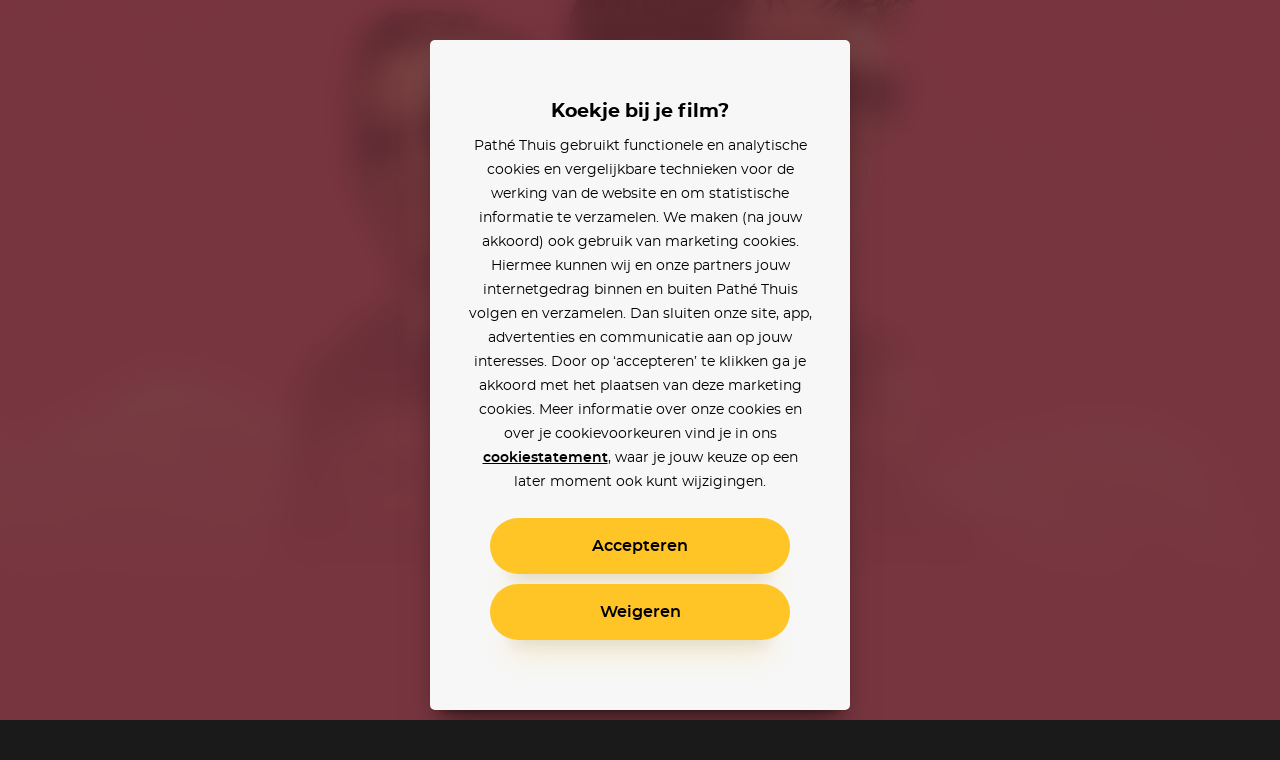

--- FILE ---
content_type: text/html; charset=utf-8
request_url: https://www.pathe-thuis.nl/film/17146/baby-driver
body_size: 32607
content:
<!doctype html>
<html data-n-head-ssr lang="en" class="" background-color="" style="--text-color: #000000; --text-color-rgb: 0, 0, 0; --background-color-rgb: 239, 108, 127;" data-n-head="%7B%22lang%22:%7B%22ssr%22:%22en%22%7D,%22class%22:%7B%22ssr%22:null%7D,%22background-color%22:%7B%22ssr%22:%22%22%7D,%22style%22:%7B%22ssr%22:%22--text-color:%20#000000;%20--text-color-rgb:%200,%200,%200;%20--background-color-rgb:%20239,%20108,%20127;%22%7D%7D">
  <head >
    <title>Baby Driver - Pathé Thuis</title><meta data-n-head="ssr" charset="utf-8"><meta data-n-head="ssr" name="viewport" content="width=device-width, initial-scale=1, viewport-fit=cover"><meta data-n-head="ssr" data-hid="og_site_name" property="og:site_name" content="Pathé Thuis"><meta data-n-head="ssr" data-hid="twitter_site" property="twitter:site" content="@pathethuis"><meta data-n-head="ssr" data-hid="apple-mobile-web-app-title" name="apple-mobile-web-app-title" content="Pathé Thuis"><meta data-n-head="ssr" data-hid="application-name" name="application-name" content="Pathé Thuis"><meta data-n-head="ssr" data-hid="msapplication-TileColor" name="msapplication-TileColor" content="#f8c300"><meta data-n-head="ssr" data-hid="charset" charset="utf-8"><meta data-n-head="ssr" data-hid="mobile-web-app-capable" name="mobile-web-app-capable" content="yes"><meta data-n-head="ssr" data-hid="author" name="author" content="development@thuisbioscoop.nl"><meta data-n-head="ssr" data-hid="og:type" name="og:type" property="og:type" content="website"><meta data-n-head="ssr" data-hid="og:title" name="og:title" property="og:title" content="Pathé Thuis"><meta data-n-head="ssr" data-hid="og:site_name" name="og:site_name" property="og:site_name" content="Pathé Thuis"><meta data-n-head="ssr" data-hid="og:description" name="og:description" property="og:description" content="Pathe thuis web app"><meta data-n-head="ssr" data-hid="theme-color" name="theme-color" content="#ef6c7f"><meta data-n-head="ssr" data-hid="description" name="description" content="Baby Driver kijken? Nu online bij Pathé Thuis vanaf 2,99. Baby, bestuurder van vluchtauto&#x27;s, ontmoet een meisje en wil stoppen met zijn criminele bestaan. Wanneer hij gedwongen wordt om mee te werken aan een overval die gedoemd is te mislukken, zet hij zijn leven, liefde en vrijheid op het spel
"><meta data-n-head="ssr" data-hid="og_url" property="og:url" content="https://www.pathe-thuis.nl/film/17146/baby-driver"><meta data-n-head="ssr" data-hid="og_image" property="og:image" content="https://images.pathe-thuis.nl/20093_1280x720.jpg"><meta data-n-head="ssr" data-hid="og_title" property="og:title" content="Baby Driver - Pathé Thuis"><meta data-n-head="ssr" data-hid="og_type" property="og:type" content="video.movie"><meta data-n-head="ssr" data-hid="og_description" property="og:description" content="Baby Driver kijken? Nu online bij Pathé Thuis vanaf 2,99. Baby, bestuurder van vluchtauto&#x27;s, ontmoet een meisje en wil stoppen met zijn criminele bestaan. Wanneer hij gedwongen wordt om mee te werken aan een overval die gedoemd is te mislukken, zet hij zijn leven, liefde en vrijheid op het spel
"><meta data-n-head="ssr" data-hid="twitter_card" property="twitter:card" content="summary_large_image"><meta data-n-head="ssr" data-hid="og_video_release_date" property="video:release_date" content="2017-11-06"><meta data-n-head="ssr" data-hid="og_video_duration" property="video:duration" content="109"><link data-n-head="ssr" rel="apple-touch-icon" href="/icons/apple-touch-icon.png"><link data-n-head="ssr" rel="icon" type="image/png" sizes="32x32" href="/icons/favicon-32x32.png"><link data-n-head="ssr" rel="icon" type="image/png" sizes="16x16" href="/icons/favicon-16x16.png"><link data-n-head="ssr" rel="mask-icon" href="/icons/safari-pinned-tab.svg" color="#f8c300"><link data-n-head="ssr" data-hid="shortcut-icon" rel="shortcut icon" href="/favicon.ico"><link data-n-head="ssr" rel="manifest" href="/_nuxt/manifest.02776ccc.json" data-hid="manifest"><link data-n-head="ssr" data-hid="canonical" rel="canonical" href="https://www.pathe-thuis.nl/film/17146/baby-driver"><link data-n-head="ssr" rel="preload" as="image" type="image/svg+xml" href="/_nuxt/501815d71c505cbf5d2a19248d874c62.svg"><link data-n-head="ssr" rel="preload" as="image" type="image/webp" href="https://images.pathe-thuis.nl/20093_1920x1080.jpg" imagesrcset="https://images.pathe-thuis.nl/20093_602x339.webp 602w, https://images.pathe-thuis.nl/20093_970x545.webp 970w, https://images.pathe-thuis.nl/20093_1280x720.webp 1280w, https://images.pathe-thuis.nl/20093_1920x1080.webp 1920w" imagesizes=" 100vw"><script data-n-head="ssr">window.dataLayer = window.dataLayer || []</script><script data-n-head="ssr" src="https://www.googletagmanager.com/gtm.js?id=GTM-TP76XG4&gtm_auth=Xm4C9PL414IcoUrxZA0GGA&gtm_preview=env-29&gtm_cookies_win=x" async></script><script data-n-head="ssr" data-hid="svgxuse" src="/scripts/svgxuse.min.js" defer nomodule="true"></script><script data-n-head="ssr" type="application/ld+json">{"@context":"http://schema.org","@type":"Movie","@id":"https://www.pathe-thuis.nl/film/17146/baby-driver","url":"https://www.pathe-thuis.nl/film/17146/baby-driver","name":"Baby Driver","duration":"PT1H49M","description":"Baby, bestuurder van vluchtauto's, ontmoet een meisje en wil stoppen met zijn criminele bestaan. Wanneer hij gedwongen wordt om mee te werken aan een overval die gedoemd is te mislukken, zet hij zijn leven, liefde en vrijheid op het spel\n","image":"https://images.pathe-thuis.nl/12063_378x538.jpg","dateCreated":"2017-11-06","releasedEvent":{"@type":"PublicationEvent","startDate":"2017-11-06","location":{"@type":"Country","name":"NL"}},"trailer":[{"@type":"VideoObject","name":"Baby Driver","thumbnailUrl":"https://images.pathe-thuis.nl/12097_1280x720.jpg","description":"Baby, bestuurder van vluchtauto's, ontmoet een meisje en wil stoppen met zijn criminele bestaan. Wanneer hij gedwongen wordt om mee te werken aan een overval die gedoemd is te mislukken, zet hij zijn leven, liefde en vrijheid op het spel\n","inLanguage":"en","uploadDate":"2017-11-06","url":"https://www.pathe-thuis.nl/film/17146/baby-driver/trailer"}],"sameAs":"https://www.imdb.com/title/tt3890160","identifier":[{"@type":"PropertyValue","propertyID":"IMDB_ID","value":"tt3890160"}],"potentialAction":{"@type":"WatchAction","target":{"@type":"EntryPoint","urlTemplate":"https://www.pathe-thuis.nl/film/17146/baby-driver/player","inLanguage":"en","actionPlatform":["http://schema.org/DesktopWebPlatform","http://schema.org/MobileWebPlatform","http://schema.org/AndroidPlatform","http://schema.org/AndroidTVPlatform","http://schema.org/IOSPlatform","http://schema.googleapis.com/GoogleVideoCast"]},"actionAccessibilityRequirement":[{"@type":"ActionAccessSpecification","category":"rental","availabilityStarts":"2017-11-08","eligibleRegion":{"@type":"Country","name":"NL"},"expectsAcceptanceOf":{"@type":"Offer","price":2.99,"priceCurrency":"EUR","seller":{"@type":"Organization","name":"Pathé Thuis","sameAs":"https://www.pathe-thuis.nl"}}},{"@type":"ActionAccessSpecification","category":"purchase","availabilityStarts":"2017-11-06","eligibleRegion":{"@type":"Country","name":"NL"},"expectsAcceptanceOf":{"@type":"Offer","price":7.99,"priceCurrency":"EUR","seller":{"@type":"Organization","name":"Pathé Thuis","sameAs":"https://www.pathe-thuis.nl"}}}]},"review":{"@type":"Review","reviewRating":{"@type":"Rating","ratingValue":"8.3","bestRating":"10"},"author":{"@type":"Organization","name":"Pathé Thuis","url":"https://www.pathe-thuis.nl"}},"director":[{"@type":"Person","name":"Edgar Wright"}],"actor":[{"@type":"Person","name":"Ansel Elgort"},{"@type":"Person","name":"Kevin Spacey"},{"@type":"Person","name":"Lily James"},{"@type":"Person","name":"Eiza González"},{"@type":"Person","name":"Jon Hamm"},{"@type":"Person","name":"Jamie Foxx"},{"@type":"Person","name":"Jon Bernthal"},{"@type":"Person","name":"Sky Ferreira"},{"@type":"Person","name":"R. Marcos Taylor"},{"@type":"Person","name":"Walter Hill"}]}</script><link rel="preload" href="/_nuxt/c35c8b7.modern.js" as="script"><link rel="preload" href="/_nuxt/0311704.modern.js" as="script"><link rel="preload" href="/_nuxt/8ec952b.modern.js" as="script"><link rel="preload" href="/_nuxt/07b47ad.modern.js" as="script"><link rel="preload" href="/_nuxt/8c3cb5f.modern.js" as="script"><link rel="preload" href="/_nuxt/e5cfa7e.modern.js" as="script"><link rel="preload" href="/_nuxt/845f768.modern.js" as="script"><style data-vue-ssr-id="3191d5ad:0 4c66758c:0 81fce692:0 0671d3dd:0 daa590ea:0 6064f3da:0 2dc5e596:0 8b13c06c:0 6180e867:0 2f375a71:0 14c56770:0 7533fcd6:0 2db8ca3c:0 127fcc68:0 17cf63b4:0 0bc7d2a1:0 01ac1667:0 19f2333a:0 798c6923:0 5e0c7a70:0 cfe0ee64:0 a54790ba:0">.nuxt-progress{position:fixed;top:0;left:0;right:0;height:2px;width:0;opacity:1;-webkit-transition:width .1s,opacity .4s;transition:width .1s,opacity .4s;background-color:#ffc426;z-index:999999}.nuxt-progress.nuxt-progress-notransition{-webkit-transition:none;transition:none}.nuxt-progress-failed{background-color:red}
a,abbr,acronym,address,applet,article,aside,audio,b,big,blockquote,body,canvas,caption,center,cite,code,dd,del,details,dfn,div,dl,dt,em,embed,fieldset,figcaption,figure,footer,form,h1,h2,h3,h4,h5,h6,header,hgroup,html,i,iframe,img,ins,kbd,label,legend,li,mark,menu,nav,object,ol,output,p,pre,q,ruby,s,samp,section,small,span,strike,strong,sub,summary,sup,table,tbody,td,tfoot,th,thead,time,tr,tt,u,ul,var,video{margin:0;padding:0;border:0;font:inherit;font-size:100%;vertical-align:baseline;text-decoration:none}html{color:#000}article,aside,details,figcaption,figure,footer,header,hgroup,menu,nav,section{display:block}body{line-height:1}ol,ul{list-style:none}blockquote,q{quotes:none}blockquote:after,blockquote:before,q:after,q:before{content:"";content:none}table{border-collapse:collapse;border-spacing:0}input,select,textarea{border:none}select{border-radius:0}button{outline:0;padding:0;margin:0;cursor:pointer;border:none;line-height:1;font-size:1rem;font-family:"montserrat",sans-serif;background-color:transparent}*{color:inherit;-webkit-box-sizing:border-box;box-sizing:border-box}:after,:before{-webkit-box-sizing:inherit;box-sizing:inherit}:root{--text-color:#fff;--background-color-rgb:26,26,26}html.color-inverted{--text-color:#000}.visually-hidden{border:0;clip:rect(0 0 0 0);height:1px;margin:-1px;padding:0;position:absolute;width:1px;overflow:hidden}.truncate{overflow:hidden;white-space:nowrap;text-overflow:ellipsis}.clearfix:after{content:"";display:table;clear:both}@font-face{font-family:"montserrat";font-weight:400;font-display:fallback;src:url(/_nuxt/fonts/montserrat-regular.504da7c.woff2) format("woff2"),url(/_nuxt/fonts/montserrat-regular.2689c00.woff) format("woff")}@font-face{font-family:"montserrat";font-weight:500;font-display:fallback;src:url(/_nuxt/fonts/montserrat-medium.ddd25a1.woff2) format("woff2"),url(/_nuxt/fonts/montserrat-medium.b6bcf40.woff) format("woff")}@font-face{font-family:"montserrat";font-weight:600;font-display:fallback;src:url(/_nuxt/fonts/montserrat-semibold.15622ae.woff2) format("woff2"),url(/_nuxt/fonts/montserrat-semibold.01ff462.woff) format("woff")}@font-face{font-family:"montserrat";font-weight:700;font-display:fallback;src:url(/_nuxt/fonts/montserrat-bold.141b698.woff2) format("woff2"),url(/_nuxt/fonts/montserrat-bold.8904ff5.woff) format("woff")}@font-face{font-family:"Roboto";font-weight:500;font-display:fallback;src:url(/_nuxt/fonts/Roboto-Medium.952964c.woff2) format("woff2"),url(/_nuxt/fonts/Roboto-Medium.1d2f9f0.woff) format("woff")}body{-webkit-font-smoothing:antialiased;-moz-osx-font-smoothing:grayscale}.h1,h1{font-family:"montserrat",sans-serif;font-size:2.5rem;font-weight:700;line-height:1.3}@media (min-width:768px){.h1,h1{font-size:3rem}}@media (min-width:1440px){.h1,h1{font-size:3.125rem;line-height:1.2}}@media (min-width:1920px){.h1,h1{font-size:3.75rem}}.h2,h2{font-family:"montserrat",sans-serif;font-size:2.25rem;font-weight:700;line-height:1.3333333333}@media (min-width:768px){.h2,h2{font-size:3rem}}@media (min-width:1440px){.h2,h2{font-size:3.125rem;line-height:1.4}}.h3,h3{font-family:"montserrat",sans-serif;font-size:1.75rem;font-weight:700;line-height:1.2142857143}@media (min-width:768px){.h3,h3{font-size:3rem}}@media (min-width:1440px){.h3,h3{font-size:3.125rem;line-height:1.4}}.h4,h4{font-family:"montserrat",sans-serif;font-size:1rem;font-weight:600;line-height:1.5}@media (min-width:768px){.h4,h4{font-size:1.25rem;line-height:1.2}}.body,body{font-family:"montserrat",sans-serif;font-size:.875rem;font-weight:400;line-height:1.7142857143}@media (min-width:768px){.body,body{font-size:1rem;line-height:1.5}}@media (min-width:1440px){.body,body{font-size:1.1875rem;line-height:1.5789473684}}.body-petite{font-family:"montserrat",sans-serif;font-size:.75rem;font-weight:400;line-height:2}@media (min-width:768px){.body-petite{font-size:.875rem;line-height:1.7142857143}}@media (min-width:1440px){.body-petite{font-size:1rem;line-height:1.875}}.body--translucent{opacity:.5;font-weight:600}.font-bold,b,strong{font-weight:600}.font-bolder{font-weight:700}*{-webkit-overflow-scrolling:touch}@media (max-width:1023px){*{-webkit-tap-highlight-color:transparent}}html{background-color:#1a1a1a;color:#fff}html.color-inverted{background-color:#f7f7f7;color:#000}.container{display:block;width:100%;padding:0 24px;margin:0 auto}@media (min-width:768px){.container{padding:0 36px}}@media (min-width:1440px){.container{padding:0 60px}}@media (min-width:1920px){.container{padding:0 90px}}.container--offset-top{padding-top:90px}@media (min-width:768px){.container--offset-top{padding-top:141px}}.container--landing{margin:0 auto;max-width:90rem}@media (min-width:1920px){.container--landing{padding:0 60px}}.container--info-page{padding-top:175px}@media (min-width:768px){.container--info-page{padding-top:190px}}[background-color]{background-color:#1a1a1a;background-color:rgba(var(--background-color-rgb),1);color:#fff;color:var(--text-color)}.input-field+.input-field{margin-top:40px}.text-link{font-weight:600;color:#2598d6}.text-link:focus,.text-link:hover{text-decoration:underline}.fade-enter-active,.fade-leave-active{-webkit-transition:opacity .3s!important;transition:opacity .3s!important}.fade-enter,.fade-leave-to{opacity:0!important}.modal-enter-active,.modal-leave-active{-webkit-transition:opacity .3s;transition:opacity .3s}.modal-enter-to .modal-card,.modal-leave{-webkit-transform:scale(1);transform:scale(1)}.modal-enter .modal__card,.modal-leave-to .modal__card{-webkit-transform:scale(1.2);transform:scale(1.2)}.modal-enter-to,.modal-leave{opacity:1}.modal-enter,.modal-leave-to{opacity:0}.pop-in-enter-active,.pop-in-leave-active{-webkit-transition:all .35s ease;transition:all .35s ease;height:100vh;-webkit-transform-origin:50vw;transform-origin:50vw}.pop-in-enter{opacity:0;-webkit-transform:scale(1.04);transform:scale(1.04)}.pop-in-leave-to{opacity:0;-webkit-transform:scale(.96);transform:scale(.96)}.pop-out-enter-active,.pop-out-leave-active{-webkit-transition:all .35s ease;transition:all .35s ease;height:100vh;-webkit-transform-origin:50vw;transform-origin:50vw}.pop-out-enter{opacity:0;-webkit-transform:scale(.96);transform:scale(.96)}.pop-out-leave-to{opacity:0;-webkit-transform:scale(1.04);transform:scale(1.04)}.slide-down-enter-active,.slide-down-leave-active{-webkit-transition:-webkit-transform .2s ease-out;transition:-webkit-transform .2s ease-out;transition:transform .2s ease-out;transition:transform .2s ease-out,-webkit-transform .2s ease-out}.slide-down-enter,.slide-down-leave-to{opacity:0;-webkit-transform:translateY(-100%);transform:translateY(-100%)}.default-layout{display:-webkit-box;display:-ms-flexbox;display:flex;-webkit-box-orient:vertical;-webkit-box-direction:normal;-ms-flex-direction:column;flex-direction:column;min-height:100vh}.default-layout>header+*{-webkit-box-flex:1;-ms-flex-positive:1;flex-grow:1}.disable-scroll{position:fixed;overflow:hidden;width:100%;height:100%}
.cookie-modal .modal__dialog{z-index:200;background-color:rgba(0,0,0,.9)}@supports ((-webkit-backdrop-filter:blur(15px)) or (backdrop-filter:blur(15px))){.cookie-modal .modal__dialog{background-color:rgba(0,0,0,.6);-webkit-backdrop-filter:blur(15px);backdrop-filter:blur(15px)}}.cookie-modal .modal__inner{display:-webkit-box;display:-ms-flexbox;display:flex;-webkit-box-orient:vertical;-webkit-box-direction:normal;-ms-flex-direction:column;flex-direction:column}@media (max-width:767px) and (orientation:portrait){.cookie-modal .modal__inner{max-height:90vh}}@media (max-width:375px) and (orientation:portrait){.cookie-modal .modal__inner{max-height:80vh}}@media (max-width:768px) and (max-height:767px) and (orientation:landscape){.cookie-modal .modal__inner{max-height:70vh}}.cookie-modal .modal__group{-webkit-text-size-adjust:none;-moz-text-size-adjust:none;-ms-text-size-adjust:none;text-size-adjust:none;padding:0 14px;-ms-flex-negative:1;flex-shrink:1;overflow-y:auto}.cookie-modal .modal__button-group{padding:0 14px}@media (max-width:767px),(max-width:767px) and (max-height:767px) and (orientation:landscape){.cookie-modal .modal__card{padding:20px 10px;position:absolute;bottom:0;left:0;height:auto;border-radius:20px 20px 0 0}}.cookie-modal__text-link{text-decoration:underline}
.modal__dialog{margin:0;padding:0;position:absolute;top:0;left:0;width:100%;height:100%;overflow-y:auto;border:none;background-color:rgba(0,0,0,.8);-webkit-transform:translateZ(0);transform:translateZ(0);z-index:40}@media (-ms-high-contrast:none){.modal__dialog{display:-webkit-box;display:-ms-flexbox;display:flex}}.modal--detail-page .modal__dialog{background:-webkit-gradient(linear,left bottom,left top,from(rgba(0,0,0,.5)),to(rgba(0,0,0,.5))),-webkit-gradient(linear,left top,left bottom,from(0),color-stop(0,rgba(var(--background-color-rgb),.6)),to(rgba(var(--background-color-rgb),.6)));background:linear-gradient(0deg,rgba(0,0,0,.5),rgba(0,0,0,.5)),linear-gradient(0,rgba(var(--background-color-rgb),.6),rgba(var(--background-color-rgb),.6))}.modal--app-banner-open .modal__dialog{margin-top:80px}.modal__dialog:focus{outline:none}.modal__wrapper{display:-webkit-box;display:-ms-flexbox;display:flex;-webkit-box-flex:1;-ms-flex:1;flex:1;-webkit-box-orient:vertical;-webkit-box-direction:normal;-ms-flex-direction:column;flex-direction:column;z-index:40;min-height:100%}@media (min-width:500px){.modal__wrapper{position:absolute;top:0;left:50%;-webkit-transform:translateX(-50%);transform:translateX(-50%);display:-webkit-box;display:-ms-flexbox;display:flex;-webkit-box-orient:horizontal;-webkit-box-direction:normal;-ms-flex-direction:row;flex-direction:row;-webkit-box-align:center;-ms-flex-align:center;align-items:center;height:auto;min-height:100%;width:500px;margin:0 auto;padding:40px}.modal--app-banner-open .modal__wrapper{min-height:calc(100% - 80px)}}@media (min-width:768px){.modal__wrapper.modal__wrapper--wide{width:720px}}.modal__card{-webkit-box-flex:1;-ms-flex:1;flex:1;padding:60px 24px;border:0;width:100%;height:100%;background-color:#f7f7f7;-webkit-box-shadow:0 8px 10px -10px rgba(0,0,0,.7),0 20px 30px -10px rgba(0,0,0,.5);box-shadow:0 8px 10px -10px rgba(0,0,0,.7),0 20px 30px -10px rgba(0,0,0,.5);-webkit-transition:-webkit-transform .3s;transition:-webkit-transform .3s;transition:transform .3s;transition:transform .3s,-webkit-transform .3s}@media (min-width:500px){.modal__card{border-radius:5px;height:auto}}.modal__card--has-header{padding-top:30px}@media (min-width:500px){.modal__card--has-header{padding-top:20px}}.modal__header{margin-bottom:20px}.modal__header--close-button-only{margin-top:0;margin-bottom:30px}@media (min-width:500px){.modal__header--close-button-only{margin-bottom:40px}}.modal__header--progress{margin-bottom:30px}@media (min-width:500px){.modal__header--progress{margin-top:10px}}.modal__header-inner{display:-webkit-box;display:-ms-flexbox;display:flex;-ms-flex-wrap:wrap;flex-wrap:wrap;-webkit-box-pack:justify;-ms-flex-pack:justify;justify-content:space-between;-webkit-box-align:center;-ms-flex-align:center;align-items:center}.modal.modal--app-banner-open .close-button{margin-top:80px}.modal .close-button{color:#fff}@media screen and (max-width:499px){.modal .close-button{color:#000}}.modal__logo.app-icon svg{width:69px;height:30px}@media (max-width:499px){.modal__logo.app-icon svg{position:absolute;top:25px;left:50%;-webkit-transform:translateX(-50%);transform:translateX(-50%)}}.modal__lock-icon{margin-left:auto}.modal__lock-icon.app-icon svg{width:24px;height:24px}.modal__progress[value]{-webkit-appearance:none;-moz-appearance:none;appearance:none;border:none;width:100%;height:1px;color:#ffc426}.modal__progress[value]::-webkit-progress-bar{background-color:#ccc}.modal__progress[value]::-webkit-progress-value{background-color:#ffc426}.modal__content{color:#000;text-align:center}.modal__group{margin-bottom:24px}.modal__group .app-button+.app-button{margin-top:24px}.modal__group--small{margin-bottom:10px}.modal__group--large{margin-bottom:40px}.modal__group--large-top{margin-top:40px}.modal__container{max-width:280px;margin-right:auto;margin-left:auto}@media (min-width:375px){.modal__container{max-width:320px}}.modal__title{font-size:1.1875rem;font-weight:700}.modal__title:first-letter{text-transform:uppercase}.modal__body{font-size:.875rem;line-height:1.75}.modal__body-petite{font-size:.75rem;line-height:2}.modal__body--secondary{color:grey}.modal__link{font-family:"montserrat",sans-serif}.modal__link--secondary{font-weight:400;color:grey}.modal__link:focus,.modal__link:hover{text-decoration:underline}.modal .payment-method{-webkit-transition:-webkit-transform .15s ease-out;transition:-webkit-transform .15s ease-out;transition:transform .15s ease-out;transition:transform .15s ease-out,-webkit-transform .15s ease-out}.modal .payment-method:focus,.modal .payment-method:hover{text-decoration:none;-webkit-transform:scale(1.05);transform:scale(1.05)}.modal .payment-method__caret{-webkit-transition:-webkit-transform .15s ease-out;transition:-webkit-transform .15s ease-out;transition:transform .15s ease-out;transition:transform .15s ease-out,-webkit-transform .15s ease-out}.modal .payment-method:focus .payment-method__caret,.modal .payment-method:hover .payment-method__caret{-webkit-transform:translateX(.25rem);transform:translateX(.25rem)}.modal__disclaimer{margin:30px 0 0;color:grey;font-size:.625rem;line-height:13px}.modal__disclaimer a:focus,.modal__disclaimer a:hover{text-decoration:underline}@media (min-width:375px){.modal__disclaimer{margin:40px 0 0}}
.button-group>:not(:first-child){margin-left:40px}@media (min-width:768px){.button-group>:not(:first-child){margin-left:24px}}@media (min-width:1440px){.button-group>:not(:first-child){margin-left:30px}}.app-button{display:inline-block;vertical-align:middle;cursor:pointer;padding:14px 18px;border:2px solid transparent;border-radius:50px;color:#000;background-color:#ffc426;font-family:"montserrat",sans-serif;line-height:1;text-align:center;-webkit-box-shadow:0 25px 15px -20px rgba(0,0,0,.1),0 30px 30px -20px rgba(255,196,38,.3);box-shadow:0 25px 15px -20px rgba(0,0,0,.1),0 30px 30px -20px rgba(255,196,38,.3);-webkit-transition:-webkit-transform .1s ease-in;transition:-webkit-transform .1s ease-in;transition:transform .1s ease-in;transition:transform .1s ease-in,-webkit-transform .1s ease-in;-webkit-font-smoothing:inherit;-moz-osx-font-smoothing:inherit;-webkit-appearance:none;-webkit-perspective:1000;-webkit-backface-visibility:hidden;min-width:100%}@media screen and (min-width:360px){.app-button{min-width:300px}}@media (min-width:376px){.app-button{padding:18px 24px}}.app-button__content{-webkit-box-pack:center;-ms-flex-pack:center;justify-content:center;-webkit-transition:-webkit-transform .1s ease-in;transition:-webkit-transform .1s ease-in;transition:transform .1s ease-in;transition:transform .1s ease-in,-webkit-transform .1s ease-in}.app-button--prefixed .app-button__content,.app-button__content{display:-webkit-box;display:-ms-flexbox;display:flex;-webkit-box-align:center;-ms-flex-align:center;align-items:center}.app-button--prefixed .app-button__content{-webkit-box-pack:justify;-ms-flex-pack:justify;justify-content:space-between}.app-button__text{display:-webkit-box;display:-ms-flexbox;display:flex;-webkit-box-align:center;-ms-flex-align:center;align-items:center;-webkit-box-pack:center;-ms-flex-pack:center;justify-content:center;vertical-align:middle;font-size:1rem;line-height:1}.app-button__icon-container+.app-button__text{margin-left:20px}.app-button--clean .app-button__icon-container+.app-button__text{margin-left:12px}.app-button--action .app-button__icon-container+.app-button__text{margin-left:15px}.app-button__text.visually-hidden{margin-left:0}.app-button__text:first-letter{text-transform:uppercase}.app-button--prefixed .app-button__text{-ms-flex-preferred-size:80%;flex-basis:80%;-webkit-box-flex:1;-ms-flex-positive:1;flex-grow:1}@media (min-width:1440px){.app-button__text{font-size:1.1875rem}}.app-button__voucher-icon svg{height:16px}.mouse-only .app-button:not(.app-button--clean):not(.app-button--action):not(:disabled):active,.mouse-only .app-button:not(.app-button--clean):not(.app-button--action):not(:disabled):focus,.mouse-only .app-button:not(.app-button--clean):not(.app-button--action):not(:disabled):hover{-webkit-transform:scale(1.05,1.1);transform:scale(1.05,1.1)}.mouse-only .app-button:not(.app-button--clean):not(.app-button--action):not(.app-button--pending):not(:disabled):active .app-button__content,.mouse-only .app-button:not(.app-button--clean):not(.app-button--action):not(.app-button--pending):not(:disabled):focus .app-button__content,.mouse-only .app-button:not(.app-button--clean):not(.app-button--action):not(.app-button--pending):not(:disabled):hover .app-button__content{-webkit-transform:scale(.9525,.915);transform:scale(.9525,.915)}.app-button:active,.app-button:focus{outline:0}.app-button:not(.app-button--pending):active{-webkit-transform:scale(1);transform:scale(1);-webkit-box-shadow:none;box-shadow:none}.app-button:not(.app-button--pending):disabled{opacity:.3;pointer-events:none;-webkit-box-shadow:none;box-shadow:none}.app-button--secondary{border:2px solid #000}.app-button--clean,.app-button--secondary{background-color:transparent;-webkit-box-shadow:none;box-shadow:none}.app-button--clean{color:#000;padding:0;min-width:auto;border-radius:0;border:0}.app-button--clean .app-button__text{opacity:.5;-webkit-transition:opacity .1s ease-in;transition:opacity .1s ease-in;font-size:.75rem}.app-button--clean:not(.app-button--pending):focus .app-button__text,.app-button--clean:not(.app-button--pending):hover .app-button__text{opacity:1}@media (min-width:1440px){.app-button--clean .app-button__text{font-size:.875rem}}.app-button--clean .app-button__icon-container{width:24px;height:24px}.app-button--clean .app-button__icon{-webkit-transition:-webkit-transform .1s ease-in;transition:-webkit-transform .1s ease-in;transition:transform .1s ease-in;transition:transform .1s ease-in,-webkit-transform .1s ease-in;-webkit-transform-origin:0 0;transform-origin:0 0}.app-button--clean:not(.app-button--pending):focus .app-button__icon,.app-button--clean:not(.app-button--pending):hover .app-button__icon{-webkit-transform:scale(1.1) translate(-50%,-50%);transform:scale(1.1) translate(-50%,-50%)}.app-button--pending{padding-top:9px;padding-bottom:9px;cursor:default}@media (min-width:1440px){.app-button--pending{padding-top:12px;padding-bottom:12px}}.app-button--watch-button{min-width:auto}.modal .app-button--watch-button{min-width:100%}@media screen and (min-width:360px){.modal .app-button--watch-button{min-width:300px}}.app-button--watch-button svg{width:36px;height:36px;fill:#000!important}.app-button--payment{background-color:#2598d6;color:#fff;-webkit-box-shadow:0 25px 15px -20px rgba(0,0,0,.1),0 30px 30px -20px rgba(28,116,163,.3);box-shadow:0 25px 15px -20px rgba(0,0,0,.1),0 30px 30px -20px rgba(28,116,163,.3)}.app-button--rent{background-color:#42c700;color:#fff;-webkit-box-shadow:0 25px 15px -20px rgba(0,0,0,.1),0 30px 30px -20px rgba(66,199,0,.3);box-shadow:0 25px 15px -20px rgba(0,0,0,.1),0 30px 30px -20px rgba(66,199,0,.3)}.app-button--settings{background-color:#000;color:#fff;-webkit-box-shadow:0 25px 15px -20px rgba(0,0,0,.1),0 30px 30px -20px rgba(0,0,0,.3);box-shadow:0 25px 15px -20px rgba(0,0,0,.1),0 30px 30px -20px rgba(0,0,0,.3)}.app-button--action{min-width:auto;padding:0;border:0;border-radius:0;border-color:#fff;border-color:var(--text-color);background-color:transparent;-webkit-box-shadow:none;box-shadow:none;color:#fff;color:var(--text-color)}@media (min-width:768px){.app-button--action{border:2px solid rgba(var(--text-color-rgb),.2);border-radius:50%;background-color:rgba(var(--background-color-rgb),.6);-webkit-backdrop-filter:blur(2px);backdrop-filter:blur(2px)}}@media (min-width:1024px){.app-button--action:focus,.app-button--action:hover{-webkit-transition:border .1s ease-in;transition:border .1s ease-in;border-color:#000;border-color:var(--text-color)}}.app-button--action .app-button__content{padding:6px}@media (min-width:768px){.app-button--action .app-button__content{padding:13px}}.app-button--action .app-button__icon-container{width:26px;height:26px}@media (min-width:1024px){.app-button--action .app-button__icon{-webkit-transform:translate(-50%,-50%);transform:translate(-50%,-50%);-webkit-transition:none;transition:none}}.app-button--action .app-button__icon,.app-button--action .app-button__icon svg{width:26px;height:26px}@media (min-width:375px){.app-button--action .app-button__text{display:none}}.app-button__spacer,.app-button__text-prefix{-ms-flex-preferred-size:10%;flex-basis:10%}.app-button__text-prefix{-ms-flex-preferred-size:2rem;flex-basis:2rem;padding-right:5px;text-align:left;opacity:.5}@media (min-width:1440px){.app-button__text-prefix{font-size:1.1875rem}}.app-button__text-postfix{color:currentColor;opacity:.5;margin-left:5px;font-size:.75rem;text-decoration:line-through}.app-button__spacer{-ms-flex-negative:1;flex-shrink:1}.app-button__icon-container{position:relative;display:inline-block;vertical-align:middle;width:1rem;height:1rem}.app-button__icon{position:absolute;top:50%;left:50%;-webkit-transform:translate(-50%,-50%);transform:translate(-50%,-50%)}.app-button__icon .app-icon svg{width:24px;height:24px}
.app-header{position:relative}@media (min-width:768px){.app-header__mobile{display:none!important}}.app-header__desktop{display:none!important}@media (min-width:768px){.app-header__desktop{display:inline-block!important;-webkit-box-align:center;-ms-flex-align:center;align-items:center}}.app-header__logo{position:absolute;top:30px;left:24px;z-index:21}@media (min-width:768px){.app-header__logo{left:50%;-webkit-transform:translateX(-50%);transform:translateX(-50%)}}.app-header__logo svg{width:69px;height:30px}@media (min-width:768px){.app-header__logo svg{width:117px;height:51px}}.app-header__logo--is-centered{left:50%;-webkit-transform:translateX(-50%);transform:translateX(-50%)}.app-button.app-header__login-cta{position:absolute;top:30px;right:24px;z-index:21;min-width:auto;padding:10px 20px;border-width:1px;color:var(--text-color);border-color:var(--text-color)}.app-button.app-header__login-cta .app-button__text{font-size:.75rem}.app-header__main{position:fixed;bottom:0;left:0;display:-webkit-box;display:-ms-flexbox;display:flex;width:100%;margin:0 auto;z-index:21;color:#fff}[background-color] .app-header__main{color:var(--text-color)}@media (min-width:768px){.app-header__main{position:absolute;top:30px;bottom:auto;height:51px;background-color:transparent;padding:0 6px;z-index:20}}@media (min-width:1440px){.app-header__main{padding:0 30px}}@media (min-width:1920px){.app-header__main{padding:0 60px}}@media screen and (min-width:768px){.color-inverted .app-header__main{color:#000}}.app-header__nav{width:100%}.app-header__nav-items{display:-webkit-box;display:-ms-flexbox;display:flex;-ms-flex-pack:distribute;justify-content:space-around;-webkit-box-align:center;-ms-flex-align:center;align-items:center;background-color:#1a1a1a;z-index:20;border-top:1px solid rgba(0,0,0,.1)}[background-color] .app-header__nav-items{background-color:rgba(var(--background-color-rgb),1)}@media (max-width:767px){.app-header__nav-items{height:77px}.app-header__nav-items>li{height:100%}}@media (min-width:768px){.app-header__nav-items{background-color:transparent!important;border-top:none;-webkit-box-pack:start;-ms-flex-pack:start;justify-content:flex-start;-webkit-box-align:center;-ms-flex-align:center;align-items:center}.app-header__nav-items li:nth-child(4){margin-left:auto}}.app-header__list-item{width:100%}@media (min-width:768px){.app-header__list-item{width:auto}}.app-header__nav-item{display:-webkit-box;display:-ms-flexbox;display:flex;-webkit-box-pack:center;-ms-flex-pack:center;justify-content:center;-webkit-box-align:center;-ms-flex-align:center;align-items:center;-webkit-box-orient:vertical;-webkit-box-direction:normal;-ms-flex-direction:column;flex-direction:column;font-size:.625rem;font-weight:600;width:100%;height:100%;line-height:1}@supports (padding-top:env(safe-area-inset-top)) and (-webkit-overflow-scrolling:touch){.app-header__nav-item{padding-bottom:calc(env(safe-area-inset-bottom)/2)}}@media (min-width:768px){.app-header__nav-item{display:-webkit-box;display:-ms-flexbox;display:flex;max-height:calc(40px + 1.125rem);-ms-flex-wrap:nowrap;flex-wrap:nowrap;-webkit-box-orient:horizontal;-webkit-box-direction:normal;-ms-flex-direction:row;flex-direction:row;height:auto;padding:20px 15px;font-size:1.125rem;width:auto}.app-header__nav-item.app-header__search{max-height:unset;padding:10px 30px}}@media (min-width:1024px){.app-header__nav-item{padding:20px 30px}}.app-header__nav-item .app-icon{display:block}.app-header__nav-item .app-icon svg{width:36px;height:36px}@media (min-width:768px){.app-header__nav-item .app-icon svg{width:32px;height:32px}}.app-header__nav-item .app-icon.app-header__nav-icon svg{width:70px;height:32px}@media (max-width:767px){.app-header__nav-item--active{color:#ffc426}.app-header__nav-item--active .app-icon svg,[background-color] .app-header__nav-item--active .app-icon svg{fill:#ffc426}}@media (min-width:768px){.app-header__nav-item--user-logged-in{position:relative;padding-right:62px}.app-header__nav-item--user-logged-in svg{position:absolute;top:50%;-webkit-transform:translateY(-50%);transform:translateY(-50%)}}.app-header__mobile.app-icon,.app-header__mobile .app-icon{margin-bottom:5px;text-align:center}.app-header__user-text{display:inline}@media (min-width:768px){.app-header__user-text{font-size:1.125rem;line-height:normal;max-width:10rem}}@media (min-width:1024px){.app-header__user-text{max-width:15rem}}@media (min-width:768px){.app-header-search__title{border:0;clip:rect(0 0 0 0);height:1px;margin:-1px;padding:0;position:absolute;width:1px;overflow:hidden}}
.app-icon{display:inline-block}.app-icon svg{vertical-align:bottom;fill:currentColor}
.app-header-genres{display:-webkit-box;display:-ms-flexbox;display:flex;-webkit-box-orient:vertical;-webkit-box-direction:normal;-ms-flex-direction:column;flex-direction:column;overflow-y:auto}@media (min-width:768px){.app-header-genres{padding:0;display:block;overflow-y:visible}}@media (min-width:768px){.app-header-genres__list-item-large{-webkit-box-ordinal-group:1;-ms-flex-order:0;order:0;padding:0}}.app-header-genres__list{padding:10px 0}@media (min-width:768px){.app-header-genres__list{-webkit-column-count:3;-moz-column-count:3;column-count:3;padding:10px 0}}.app-header-genres__list-item{display:block;padding:10px 24px}.app-header-genres__list-item.nuxt-link-active{color:#ffc426}@media (min-width:768px){.app-header-genres__list-item{padding:15px 30px}}.app-header-genres__list-item-large{-webkit-box-ordinal-group:0;-ms-flex-order:-1;order:-1;border-bottom:1px solid #f7f7f7;padding:10px 0;font-weight:700}@media (min-width:768px){.app-header-genres__list-item-large{padding:0;font-weight:600;-webkit-box-ordinal-group:1;-ms-flex-order:0;order:0;display:block;font-size:1.125rem;background-color:#ffc426;border-bottom:0;border-bottom-left-radius:3px;border-bottom-right-radius:3px}}
@media (max-width:767px){.app-header-dropdown__trigger{height:100%}}@media screen and (min-width:768px){.app-header-dropdown__trigger:after{content:"";display:block;position:absolute;top:0;left:0;width:100%;height:100%;z-index:-1;border-top-left-radius:3px;border-top-right-radius:3px;background-color:#fff;padding:20px 30px;-webkit-transition:opacity .15s;transition:opacity .15s;opacity:0;visibility:hidden}}.app-header-dropdown{font-weight:600}@media screen and (min-width:768px){.app-header-dropdown{position:relative}.app-header-dropdown.app-header-dropdown--is-open>.app-header-dropdown__trigger{color:#000;position:relative;z-index:2}.app-header-dropdown.app-header-dropdown--is-open>.app-header-dropdown__trigger:after{background-color:#fff;opacity:1;visibility:visible}}.app-header-dropdown--align-right .app-header__user-text{max-width:120px;overflow:hidden;white-space:nowrap;text-overflow:ellipsis}.app-header-dropdown__list{display:none;-webkit-box-orient:vertical;-webkit-box-direction:normal;-ms-flex-direction:column;flex-direction:column;position:absolute;-webkit-box-pack:end;-ms-flex-pack:end;justify-content:flex-end;left:0;color:#000;background-color:#fff;pointer-events:none;-webkit-transition:opacity .15s;transition:opacity .15s}.app-header-dropdown--is-open .app-header-dropdown__list{pointer-events:all;display:-webkit-box;display:-ms-flexbox;display:flex}@media screen and (min-width:768px){.app-header-dropdown__list{border-top-right-radius:3px;border-bottom-left-radius:3px;border-bottom-right-radius:3px;-webkit-box-shadow:0 20px 30px -10px rgba(0,0,0,.25),0 8px 10px -10px rgba(0,0,0,.4);box-shadow:0 20px 30px -10px rgba(0,0,0,.25),0 8px 10px -10px rgba(0,0,0,.4);display:-webkit-box;display:-ms-flexbox;display:flex;opacity:0;visibility:hidden}.app-header-dropdown--is-open .app-header-dropdown__list{opacity:1;visibility:visible}}@media screen and (max-width:767px){.app-header-dropdown__list{bottom:77px;z-index:-1;position:fixed;height:calc(100% - 77px);width:100vw}}@media screen and (min-width:768px){.app-header-dropdown--align-right .app-header-dropdown__list{border-top-right-radius:0;border-top-left-radius:3px;left:auto;right:0}}.app-header-dropdown__nested-link{font-size:1rem;width:100%}@media screen and (min-width:768px){.app-header-dropdown__nested-link{font-size:.875rem;display:-webkit-inline-box;display:-ms-inline-flexbox;display:inline-flex;white-space:nowrap;-webkit-transition:color .2s;transition:color .2s}.app-header-dropdown__nested-link:focus,.app-header-dropdown__nested-link:hover{color:#717171}}
.app-header-settings__list{padding:10px 0}.app-header-settings__list:not(:last-child){border-bottom:1px solid #f7f7f7}.app-header-settings__list-item{position:relative;padding:15px 20px;font-weight:600}.app-header-settings__list-item,.app-header-settings__list-item .app-icon{display:-webkit-box;display:-ms-flexbox;display:flex;-webkit-box-align:center;-ms-flex-align:center;align-items:center}.app-header-settings__list-item .app-icon{margin-left:auto;padding-left:30px}.app-header-settings__list-item .app-icon svg{width:15px;height:15px}.app-header-settings__counter{position:absolute;top:50%;right:20px;-webkit-transform:translateY(-50%);transform:translateY(-50%);display:-webkit-box;display:-ms-flexbox;display:flex;-webkit-box-pack:center;-ms-flex-pack:center;justify-content:center;-webkit-box-align:center;-ms-flex-align:center;align-items:center;font-size:.875rem;border-radius:30px;height:30px;min-width:30px;background-color:#ccc;margin-left:auto;padding:0 10px}.app-header-settings__counter--highlighted{background-color:#ffc426}.app-header-settings__balance-wrapper{display:-webkit-box;display:-ms-flexbox;display:flex;-webkit-box-orient:vertical;-webkit-box-direction:normal;-ms-flex-direction:column;flex-direction:column;-webkit-box-align:start;-ms-flex-align:start;align-items:flex-start;line-height:1.5}.app-header-settings__balance-title{display:block}.app-header-settings__balance{display:block;font-size:.75rem;font-weight:300}.app-header-settings__nested-content{overflow-y:auto}
@media (max-width:767px){[background-color] .close-button__text{color:var(--text-color)}.page-detail__label-group__row{-ms-flex-wrap:wrap;flex-wrap:wrap}.page-detail__label--audio,.page-detail__label--subtitles{-webkit-box-flex:0;-ms-flex:0 0 auto;flex:0 0 auto}}@media (min-width:768px){[background-color] .app-icon.close-button__icon svg{fill:#fff}}.page-detail{min-height:100vh}.page-detail .app-button--clean,.page-detail .app-button--secondary{border-color:#fff;border-color:var(--text-color);color:#fff;color:var(--text-color)}.page-detail .modal .app-button--secondary{border-color:#000;color:#000}.page-detail__content{position:relative;padding-top:250px;-webkit-transition:opacity .3s;transition:opacity .3s;opacity:1}@media (min-width:375px){.page-detail__content{padding-top:285px}}@media (min-width:768px){.page-detail__content{padding-top:240px}}@media (min-width:1440px){.page-detail__content{padding-top:350px}}.page-detail__content.hidden{opacity:0}.page-detail__header{position:relative}.detail-header__primary-info{display:-webkit-box;display:-ms-flexbox;display:flex;-webkit-box-orient:vertical;-webkit-box-direction:normal;-ms-flex-direction:column;flex-direction:column;-webkit-box-align:start;-ms-flex-align:start;align-items:flex-start}.detail-header__title{margin-bottom:20px;letter-spacing:-.5px;word-break:break-word}@media screen and (min-width:375px){.detail-header__title{margin-bottom:15px}}@media screen and (min-width:768px){.detail-header__title{-webkit-box-ordinal-group:3;-ms-flex-order:2;order:2;text-align:left}}@media (min-width:1270px){.detail-header__title{max-width:768px}}@media (min-width:1440px){.detail-header__title{margin-bottom:20px}}.detail-header__release-date{margin-bottom:20px;opacity:.8;font-weight:600;letter-spacing:-.3px;line-height:1}@media (min-width:768px){.detail-header__release-date{-webkit-box-ordinal-group:2;-ms-flex-order:1;order:1;margin-bottom:10px}}.detail-header__actions{display:-webkit-box;display:-ms-flexbox;display:flex;-webkit-box-orient:vertical;-webkit-box-direction:normal;-ms-flex-direction:column;flex-direction:column;-webkit-box-align:start;-ms-flex-align:start;align-items:flex-start;margin-bottom:15px}@media (min-width:375px){.detail-header__actions{display:-webkit-box;display:-ms-flexbox;display:flex;-webkit-box-orient:horizontal;-webkit-box-direction:normal;-ms-flex-direction:row;flex-direction:row;-webkit-box-align:center;-ms-flex-align:center;align-items:center;margin-bottom:15px}}@media (min-width:768px){.detail-header__actions{margin-bottom:20px}}.detail-header__secondary-actions{display:-webkit-box;display:-ms-flexbox;display:flex;margin-top:15px}@media (min-width:375px){.detail-header__secondary-actions{margin-top:0}}@media (min-width:375px){.detail-header__secondary-actions>.app-tooltip{margin-left:2px}}@media (min-width:768px){.detail-header__secondary-actions>.app-tooltip{margin-left:12px}}.detail-header__secondary-actions .app-tooltip__balloon{display:none}@media (min-width:1024px){.detail-header__secondary-actions .app-tooltip__balloon{display:block}}.detail-header__watch-button{z-index:1;-webkit-box-flex:0;-ms-flex:none;flex:none}.detail-header__watch-button.app-button--secondary{min-width:auto}.detail-header__secondary-actions .rate-movie{margin-left:5px}@media screen and (min-width:768px){.detail-header__secondary-actions .rate-movie{margin-left:12px}}.page-detail__thumb{display:none;position:absolute;z-index:10;top:0;right:120px}@media (min-width:1270px){.page-detail__thumb{display:block}}.page-detail__label-row{display:-webkit-box;display:-ms-flexbox;display:flex;-webkit-box-orient:horizontal;-webkit-box-direction:normal;-ms-flex-direction:row;flex-direction:row;-webkit-box-align:end;-ms-flex-align:end;align-items:flex-end}.page-detail__labels{margin-bottom:24px}@media (min-width:1440px){.page-detail__labels{margin-bottom:30px}}@media (min-width:768px){.page-detail__labels--icons{margin-bottom:40px}}@media (min-width:1440px){.page-detail__labels--icons{margin-bottom:60px}}.page-detail__label-group{display:-webkit-box;display:-ms-flexbox;display:flex;-webkit-box-orient:vertical;-webkit-box-direction:normal;-ms-flex-direction:column;flex-direction:column}@media (min-width:768px){.page-detail__label-group{-webkit-box-orient:horizontal;-webkit-box-direction:normal;-ms-flex-direction:row;flex-direction:row}}.page-detail__label,.page-detail__label-group__row{display:-webkit-box;display:-ms-flexbox;display:flex}.page-detail__label{-webkit-box-orient:vertical;-webkit-box-direction:reverse;-ms-flex-direction:column-reverse;flex-direction:column-reverse;-webkit-box-pack:center;-ms-flex-pack:center;justify-content:center;margin-top:15px;margin-right:30px;line-height:1}@media (max-width:767px){.page-detail__label:last-child{margin-right:0}}@media (min-width:768px){.page-detail__label{margin-right:24px}}.page-detail__label .body,.page-detail__label>*{line-height:1.2}@media (min-width:768px){.page-detail__label .body{font-size:1rem}}.page-detail__label .body-petite{opacity:.5;line-height:1.2}@media (min-width:768px){.page-detail__label .body-petite{font-size:.75rem}}.page-detail__label--audio,.page-detail__label--subtitles{-webkit-box-flex:0;-ms-flex:0 1 auto;flex:0 1 auto}.page-detail__label--audio .page-detail__label-title,.page-detail__label--subtitles .page-detail__label-title{display:inline-block}.page-detail__list{display:-webkit-box;display:-ms-flexbox;display:flex}.page-detail__list~.page-detail__list{margin-left:15px}.page-detail__list--genre li:not(:last-child):after{content:"/";display:inline-block;margin:0 4px;opacity:.5;font-size:.75rem;font-weight:400;line-height:1.2}.page-detail__label-title{display:-webkit-box;display:-ms-flexbox;display:flex;-webkit-box-align:center;-ms-flex-align:center;align-items:center;opacity:.5}.page-detail__label-icon .app-button{margin-left:5px}.page-detail__label-icon .app-button:before{content:"";position:absolute;top:50%;left:50%;width:36px;height:36px;-webkit-transform:translate(-50%,-50%);transform:translate(-50%,-50%)}.page-detail__label-icon .app-button,.page-detail__label-icon .app-button .app-button__content,.page-detail__label-icon .app-button .app-icon svg{display:block}.page-detail__label-icon .app-button .app-button__icon-container{display:block;width:13px;height:13px}.page-detail__mprs-rating+.page-detail__mprs-rating{margin-left:-2px}.page-detail__mprs-rating .app-icon svg{width:28px;height:28px;fill:#000}@media (min-width:375px){.page-detail__mprs-rating .app-icon svg{width:32px;height:32px}}.detail-header__capability{opacity:.7}.page-detail__description{margin-bottom:24px}@media (min-width:1440px){.page-detail__description{margin-bottom:30px}}.page-detail__description .body{max-width:40rem}.page-detail__crew{margin-bottom:24px}@media (min-width:1440px){.page-detail__crew{margin-bottom:30px}}.page-detail__crew-title{display:inline;opacity:.5}.page-detail__crew-items,.page-detail__crew-items li{display:inline}.page-detail__crew-items li:not(:last-child):after{content:",";display:inline;margin-right:5px}.detail-header__crew-link{-webkit-transition:opacity .2s ease;transition:opacity .2s ease}.detail-header__crew-link:focus,.detail-header__crew-link:hover{opacity:.7}.page-detail__trailer-title{font-size:1rem;line-height:1.3333333333}@media (min-width:1440px){.page-detail__trailer-title{font-size:1.5rem;line-height:1.4}}@media (min-width:1920px){.page-detail__trailer-title{font-size:1.875rem;line-height:1}}.page-detail__trailer .trailer-banner{padding:20px 0 30px}@media (min-width:768px){.page-detail__trailer .trailer-banner{padding:20px 0 45px}}.page-detail__poster-list{margin-bottom:10px}@media (min-width:768px){.page-detail__poster-list{margin-bottom:28px}}@media (min-width:1440px){.page-detail__poster-list{margin-bottom:40px}}.page-detail__poster-list:last-child{margin-bottom:0}.page-detail__continue-watching .detail-header__actions{-webkit-box-orient:vertical;-webkit-box-direction:normal;-ms-flex-direction:column;flex-direction:column}@media screen and (min-width:768px){.page-detail__continue-watching .detail-header__actions{-webkit-box-orient:horizontal;-webkit-box-direction:normal;-ms-flex-direction:row;flex-direction:row}}.page-detail__continue-watching .app-button{margin-bottom:24px;width:100%}@media screen and (min-width:375px){.page-detail__continue-watching .app-button{margin:0 24px 24px}}@media screen and (min-width:768px){.page-detail__continue-watching .app-button{width:auto;margin:0 24px 24px 0}}.fade-enter-active.page-detail__content,.fade-leave-active.page-detail__content{-webkit-transition:opacity .3s;transition:opacity .3s}.fade-enter.page-detail__content,.fade-leave-to.page-detail__content{opacity:0}
.detail-alt-header{position:fixed;z-index:20;top:0;left:0;width:100%;padding:30px 0;pointer-events:none}@media (min-width:768px) and (max-width:1439px){.detail-alt-header{padding-top:45px;padding-bottom:45px}}.detail-alt-header__gradient{display:block;position:absolute;top:0;left:0;width:100%;height:120px;background:-webkit-gradient(linear,left bottom,left top,from(transparent),to(rgba(0,0,0,.8))),-webkit-gradient(linear,left top,left bottom,from(rgba(26,26,26,.9)),to(rgba(26,26,26,0)));background:linear-gradient(0deg,transparent,rgba(0,0,0,.8)),linear-gradient(180deg,rgba(26,26,26,.9),rgba(26,26,26,0));background:-webkit-gradient(linear,left bottom,left top,from(transparent),to(rgba(0,0,0,.8))),-webkit-gradient(linear,left top,left bottom,from(rgba(var(--background-color-rgb),.9)),to(rgba(var(--background-color-rgb),0)));background:linear-gradient(0deg,transparent,rgba(0,0,0,.8)),linear-gradient(180deg,rgba(var(--background-color-rgb),.9),rgba(var(--background-color-rgb),0))}@media (min-width:768px){.detail-alt-header__gradient{height:192px}}.detail-alt-header__inner{position:relative;display:-webkit-box;display:-ms-flexbox;display:flex}.detail-alt-header__title{display:none;font-size:1rem;color:#fff}@media (min-width:768px){.detail-alt-header__title{display:block}}@media (min-width:1440px){.detail-alt-header__title{font-size:2.5rem}}.detail-alt-header__watch-button{margin-left:auto;pointer-events:all}.detail-alt-header__watch-button:disabled{opacity:1!important}.detail-alt-header__watch-button .app-button__content,.detail-alt-header__watch-button .app-icon{display:-webkit-box;display:-ms-flexbox;display:flex;-webkit-box-align:center;-ms-flex-align:center;align-items:center}.detail-alt-header__watch-button .app-icon{width:24px;height:24px;border-radius:50%;background-color:#ffc426;-webkit-box-pack:center;-ms-flex-pack:center;justify-content:center;padding-left:1px}.detail-alt-header__watch-button .app-icon svg{fill:#000!important}.detail-alt-header__watch-button .app-button__text{font-size:1rem;color:#fff;opacity:1;-webkit-transition:opacity .3s ease-out;transition:opacity .3s ease-out}.detail-alt-header__watch-button:focus .app-button__text,.detail-alt-header__watch-button:hover .app-button__text{opacity:.6}.detail-alt-header__watch-button .app-button__icon-container{margin-left:12px;margin-right:0;-webkit-box-ordinal-group:3;-ms-flex-order:2;order:2}.detail-alt-header__watch-button .app-icon svg{width:16px;height:16px;fill:#000}
.detail-header-background__image-container{position:absolute;width:100%;opacity:.75}.detail-header-background__image-container--dark-background{opacity:1}.detail-header-background__image-container:after{content:"";position:absolute;top:0;left:0;width:100%;height:100%;background:-webkit-gradient(linear,left top,left bottom,from(rgba(26,26,26,0)),to(#1a1a1a));background:linear-gradient(180deg,rgba(26,26,26,0),#1a1a1a);background:-webkit-gradient(linear,left top,left bottom,from(rgba(var(--background-color-rgb),0)),to(rgba(var(--background-color-rgb),1)));background:linear-gradient(180deg,rgba(var(--background-color-rgb),0),rgba(var(--background-color-rgb),1))}.detail-header-background__image-container--dark-background:after{background:radial-gradient(ellipse at top 48% left 75%,rgba(26,26,26,0) 5%,rgba(26,26,26,.5) 70%),-webkit-gradient(linear,left top,left bottom,from(0),color-stop(0,#1a1a1a),color-stop(1.62%,rgba(26,26,26,.987)),color-stop(3.1%,rgba(26,26,26,.951)),color-stop(4.5%,rgba(26,26,26,.896)),color-stop(5.8%,rgba(26,26,26,.825)),color-stop(7.06%,rgba(26,26,26,.741)),color-stop(8.24%,rgba(26,26,26,.648)),color-stop(9.42%,rgba(26,26,26,.55)),color-stop(10.58%,rgba(26,26,26,.45)),color-stop(11.76%,rgba(26,26,26,.352)),color-stop(12.94%,rgba(26,26,26,.259)),color-stop(14.2%,rgba(26,26,26,.175)),color-stop(15.5%,rgba(26,26,26,.104)),color-stop(16.9%,rgba(26,26,26,.049)),color-stop(18.38%,rgba(26,26,26,.013)),color-stop(20%,rgba(26,26,26,0))),-webkit-gradient(linear,right top,left top,color-stop(50%,rgba(26,26,26,0)),to(rgba(26,26,26,.4)));background:radial-gradient(ellipse at top 48% left 75%,rgba(26,26,26,0) 5%,rgba(26,26,26,.5) 70%),linear-gradient(0,#1a1a1a,rgba(26,26,26,.987) 1.62%,rgba(26,26,26,.951) 3.1%,rgba(26,26,26,.896) 4.5%,rgba(26,26,26,.825) 5.8%,rgba(26,26,26,.741) 7.06%,rgba(26,26,26,.648) 8.24%,rgba(26,26,26,.55) 9.42%,rgba(26,26,26,.45) 10.58%,rgba(26,26,26,.352) 11.76%,rgba(26,26,26,.259) 12.94%,rgba(26,26,26,.175) 14.2%,rgba(26,26,26,.104) 15.5%,rgba(26,26,26,.049) 16.9%,rgba(26,26,26,.013) 18.38%,rgba(26,26,26,0) 20%),linear-gradient(-90deg,rgba(26,26,26,0) 50%,rgba(26,26,26,.4))}.detail-header-background__fallback-image,.detail-header-background__image{width:100%;height:375px}.detail-header-background__image{-o-object-fit:cover;object-fit:cover;-o-object-position:center top;object-position:center top}.detail-header-background__fallback-image--enlarge-image,.detail-header-background__image--enlarge-image{height:500px}@media (min-width:768px){.detail-header-background__fallback-image,.detail-header-background__image{height:430px}.detail-header-background__fallback-image--enlarge-image,.detail-header-background__image--enlarge-image{height:577px}}@media (min-width:1024px){.detail-header-background__fallback-image,.detail-header-background__image{height:575px}.detail-header-background__fallback-image--enlarge-image,.detail-header-background__image--enlarge-image{height:577px}}@media (min-width:1336px){.detail-header-background__fallback-image,.detail-header-background__image{height:752px}}@media (min-width:1440px){.detail-header-background__fallback-image,.detail-header-background__image,.detail-header-background__image--enlarge-image{height:810px}}.detail-header-background__fallback-image{display:block;width:100%;background-position:top;background-repeat:no-repeat;background-size:cover}
.app-tooltip{position:relative}.app-tooltip,.app-tooltip__anchor{display:inline-block}@media (min-width:1024px){.mouse-only .app-tooltip__anchor:focus~.app-tooltip__balloon,.mouse-only .app-tooltip__anchor:hover~.app-tooltip__balloon{opacity:1}}.app-tooltip__balloon{position:absolute;z-index:1;width:-webkit-max-content;width:-moz-max-content;width:max-content;padding:10px 20px;-webkit-transition:opacity .2s ease;transition:opacity .2s ease;border-radius:6px;opacity:0;background-color:#f7f7f7;-webkit-box-shadow:0 20px 30px -10px rgba(0,0,0,.25),0 8px 10px -10px rgba(0,0,0,.4);box-shadow:0 20px 30px -10px rgba(0,0,0,.25),0 8px 10px -10px rgba(0,0,0,.4);pointer-events:none;-webkit-user-select:none;-moz-user-select:none;-ms-user-select:none;user-select:none}.app-tooltip--top .app-tooltip__balloon{bottom:calc(100% + 20px);left:50%;-webkit-transform:translateX(-50%);transform:translateX(-50%)}.app-tooltip--bottom .app-tooltip__balloon{top:calc(100% + 20px);left:50%;-webkit-transform:translateX(-50%);transform:translateX(-50%)}.app-tooltip__balloon:before{content:"";position:absolute;width:0;height:0}.app-tooltip--top .app-tooltip__balloon:before{bottom:-10px;border-top:10px solid #f7f7f7}.app-tooltip--bottom .app-tooltip__balloon:before,.app-tooltip--top .app-tooltip__balloon:before{left:50%;-webkit-transform:translateX(-50%);transform:translateX(-50%);border-right:10px solid transparent;border-left:10px solid transparent}.app-tooltip--bottom .app-tooltip__balloon:before{top:-10px;border-bottom:10px solid #f7f7f7}.app-tooltip__text{display:inline-block;color:#000;font-size:.75rem;font-weight:600;line-height:36px}
.rate-movie{display:-webkit-box;display:-ms-flexbox;display:flex;position:relative;-webkit-box-align:center;-ms-flex-align:center;align-items:center}.rate-movie--open{z-index:40}.rate-movie__overlay{content:"";position:fixed;top:0;left:0;min-width:100%;min-height:100%;background-color:rgba(0,0,0,.9);-webkit-user-select:none;-moz-user-select:none;-ms-user-select:none;user-select:none}@supports ((-webkit-backdrop-filter:blur(15px)) or (backdrop-filter:blur(15px))){.rate-movie__overlay{background-color:rgba(0,0,0,.75);-webkit-backdrop-filter:blur(15px);backdrop-filter:blur(15px)}}.rate-movie .app-button.rate-movie__close-button{position:fixed;top:26px;left:16px;color:#fff}@media (min-width:375px){.rate-movie .app-button.rate-movie__close-button{position:static;top:auto;left:auto}}@media (min-width:768px){.rate-movie .app-button.rate-movie__close-button{border:2px solid transparent;background-color:transparent;fill:none;-webkit-backdrop-filter:unset;backdrop-filter:unset}}@media (min-width:1024px){.rate-movie .app-button.rate-movie__close-button:focus,.rate-movie .app-button.rate-movie__close-button:hover{border-color:transparent}}.rate-movie .app-button.rate-movie__close-button .app-button__icon,.rate-movie .app-button.rate-movie__close-button .app-button__icon svg{width:16px;height:16px}.rate-movie .rate-movie__options .app-button{color:#fff}.rate-movie .rate-movie__options .app-button .app-button__icon{-webkit-transform:translate(-50%,-50%);transform:translate(-50%,-50%);-webkit-transition:none;transition:none}@media (min-width:1024px){.rate-movie .rate-movie__options .app-button .app-button__icon-container{border:2px solid transparent}}@media (min-width:1024px){.rate-movie .rate-movie__options .app-button:focus .app-button__icon-container,.rate-movie .rate-movie__options .app-button:hover .app-button__icon-container{border-color:#000;border-color:var(--text-color)}}.rate-movie__options{position:fixed;z-index:10;top:50%;left:50%;-webkit-transform:translate(-50%,-50%);transform:translate(-50%,-50%)}@media (min-width:375px){.rate-movie__options{position:absolute;top:auto;right:66px;left:auto;min-width:190px;-webkit-transform:none;transform:none;text-align:right}}@media (min-width:600px){.rate-movie__options{right:auto;left:66px;text-align:left}}@media (min-width:375px){.rate-movie__option:first-of-type,.rate-movie__option:nth-of-type(3){margin-right:-24px;margin-left:24px}}@media (min-width:600px){.rate-movie__option:first-of-type,.rate-movie__option:nth-of-type(3){margin-right:24px;margin-left:-24px}}.rate-movie__option:nth-of-type(2){margin:15px 0}@media (min-width:375px){.rate-movie__option .app-button__text{font-size:1rem}}@media (min-width:375px){.rate-movie__option .app-button__content{-webkit-box-orient:horizontal;-webkit-box-direction:reverse;-ms-flex-direction:row-reverse;flex-direction:row-reverse}}@media (min-width:600px){.rate-movie__option .app-button__content{-webkit-box-orient:horizontal;-webkit-box-direction:normal;-ms-flex-direction:row;flex-direction:row}}.rate-movie__option .app-button__icon-container{width:40px;height:40px;border-radius:50%;background-color:#717171}@media (min-width:1024px){.rate-movie__option .app-button__icon-container{-webkit-transition:border .1s ease-in;transition:border .1s ease-in;border:2px solid transparent}}@media (min-width:375px){.rate-movie__option .app-button__icon-container{width:54px;height:54px}}@media (min-width:375px){.rate-movie__option .app-button__icon-container+.app-button__text{margin-right:12px;margin-left:0}}@media (min-width:600px){.rate-movie__option .app-button__icon-container+.app-button__text{margin-right:0;margin-left:12px}}.rate-movie__option .app-button__icon,.rate-movie__option .app-button__icon svg{width:20px;height:20px}@media (min-width:375px){.rate-movie__option .app-button__icon,.rate-movie__option .app-button__icon svg{width:24px;height:24px}}.rate-menu-item-1-enter-active,.rate-menu-item-1-leave-enter,.rate-menu-item-2-enter-active,.rate-menu-item-2-leave-enter,.rate-menu-item-3-enter-active,.rate-menu-item-3-leave-enter{-webkit-transform:translate(0);transform:translate(0);-webkit-transition:opacity .3s ease,-webkit-transform .3s ease;transition:opacity .3s ease,-webkit-transform .3s ease;transition:transform .3s ease,opacity .3s ease;transition:transform .3s ease,opacity .3s ease,-webkit-transform .3s ease;-webkit-transition-delay:.4s;transition-delay:.4s;opacity:1;pointer-events:none;will-change:transform}@media (min-width:375px){.rate-menu-item-1-enter-active,.rate-menu-item-1-leave-enter,.rate-menu-item-2-enter-active,.rate-menu-item-2-leave-enter,.rate-menu-item-3-enter-active,.rate-menu-item-3-leave-enter{-webkit-transition-delay:.2s;transition-delay:.2s}}@media (min-width:375px){.rate-menu-item-1-enter-active .app-button__text,.rate-menu-item-1-leave-enter .app-button__text,.rate-menu-item-2-enter-active .app-button__text,.rate-menu-item-2-leave-enter .app-button__text,.rate-menu-item-3-enter-active .app-button__text,.rate-menu-item-3-leave-enter .app-button__text{-webkit-transform:translate(0);transform:translate(0);-webkit-transition:opacity .3s ease,-webkit-transform .3s ease;transition:opacity .3s ease,-webkit-transform .3s ease;transition:transform .3s ease,opacity .3s ease;transition:transform .3s ease,opacity .3s ease,-webkit-transform .3s ease;opacity:.5}}.rate-menu-item-1-enter,.rate-menu-item-1-leave-to{-webkit-transform:translateY(-15px);transform:translateY(-15px);opacity:0}@media (min-width:375px){.rate-menu-item-1-enter,.rate-menu-item-1-leave-to{-webkit-transform:translate(60px,100%);transform:translate(60px,100%)}}@media (min-width:600px){.rate-menu-item-1-enter,.rate-menu-item-1-leave-to{-webkit-transform:translate(-60px,100%);transform:translate(-60px,100%)}}@media (min-width:1024px){.rate-menu-item-1-enter,.rate-menu-item-1-leave-to{-webkit-transform:translate(-60px);transform:translate(-60px)}}@media (min-width:375px){.rate-menu-item-1-enter .app-button__text,.rate-menu-item-1-leave-to .app-button__text{-webkit-transform:translateY(3px);transform:translateY(3px);opacity:0}}.rate-menu-item-2-enter,.rate-menu-item-2-leave-to{-webkit-transform:translateY(-10px);transform:translateY(-10px);opacity:0}@media (min-width:375px){.rate-menu-item-2-enter,.rate-menu-item-2-leave-to{-webkit-transform:translate(60px);transform:translate(60px)}}@media (min-width:600px){.rate-menu-item-2-enter,.rate-menu-item-2-leave-to{-webkit-transform:translate(-60px);transform:translate(-60px)}}@media (min-width:375px){.rate-menu-item-2-enter .app-button__text,.rate-menu-item-2-leave-to .app-button__text{-webkit-transform:translate(3px);transform:translate(3px);opacity:0}}@media (min-width:600px){.rate-menu-item-2-enter .app-button__text,.rate-menu-item-2-leave-to .app-button__text{-webkit-transform:translate(-3px);transform:translate(-3px)}}.rate-menu-item-3-enter,.rate-menu-item-3-leave-to{-webkit-transform:translateY(-5px);transform:translateY(-5px);opacity:0}@media (min-width:375px){.rate-menu-item-3-enter,.rate-menu-item-3-leave-to{-webkit-transform:translate(60px,-100%);transform:translate(60px,-100%)}}@media (min-width:600px){.rate-menu-item-3-enter,.rate-menu-item-3-leave-to{-webkit-transform:translate(-60px,-100%);transform:translate(-60px,-100%)}}@media (min-width:1024px){.rate-menu-item-3-enter,.rate-menu-item-3-leave-to{-webkit-transform:translate(-60px);transform:translate(-60px)}}@media (min-width:375px){.rate-menu-item-3-enter .app-button__text,.rate-menu-item-3-leave-to .app-button__text{-webkit-transform:translateY(-3px);transform:translateY(-3px);opacity:0}}
.poster{display:block}.poster--no-secondary-title{margin-bottom:.625rem}.poster--placeholder{padding-bottom:1.4875rem}.poster--placeholder .poster__image-container{-webkit-animation:pulse 2s ease-in-out infinite;animation:pulse 2s ease-in-out infinite;-webkit-animation-delay:inherit;animation-delay:inherit}.poster--big .poster--no-secondary-title{margin-bottom:.75rem}.poster__caption,.poster__image-container{width:132px}.poster--big .poster__caption,.poster--big .poster__image-container{width:156px}@media (min-width:1024px){.poster--thumb .poster__caption,.poster--thumb .poster__image-container{width:168px}}@media (min-width:1440px){.poster__caption,.poster__image-container{width:167px}.poster--big .poster__caption,.poster--big .poster__image-container{width:204px}.poster--thumb .poster__caption,.poster--thumb .poster__image-container{width:216px}}@media (min-width:1920px){.poster__caption,.poster__image-container{width:204px}.poster--big .poster__caption,.poster--big .poster__image-container{width:245px}.poster--thumb .poster__caption,.poster--thumb .poster__image-container{width:260px}}.poster .poster__image-container{display:block;position:relative;height:0;padding-bottom:141.7808219178082%;-webkit-transition:-webkit-transform .2s ease-out;transition:-webkit-transform .2s ease-out;transition:transform .2s ease-out;transition:transform .2s ease-out,-webkit-transform .2s ease-out;border-radius:5px}.poster:focus:not(.poster--thumb):not(.poster--placeholder) .poster__image-container,.poster:hover:not(.poster--thumb):not(.poster--placeholder) .poster__image-container{-webkit-transform:scale(1.04);transform:scale(1.04)}.poster__image-container{background-color:#2b2b2b;-webkit-box-shadow:0 8px 10px -10px rgba(0,0,0,.7),0 20px 30px -10px rgba(0,0,0,.5);box-shadow:0 8px 10px -10px rgba(0,0,0,.7),0 20px 30px -10px rgba(0,0,0,.5)}.poster__image[src=""]{display:none}.poster__image,.poster__image-container:after,.poster__image-container:before{position:absolute;top:0;right:0;bottom:0;left:0;width:100%;height:100%;border-radius:5px}.poster__image-container:after,.poster__image-container:before{content:"";z-index:10}.poster__image-container:before{height:11px;border:1px solid hsla(0,0%,100%,.1);border-bottom:0;border-radius:5px 5px 0 0}.poster__image-container:after{border-radius:5px;background-image:-webkit-gradient(linear,left top,left bottom,from(hsla(0,0%,100%,.1)),to(hsla(0,0%,100%,0))),-webkit-gradient(linear,left top,left bottom,from(hsla(0,0%,100%,.1)),to(hsla(0,0%,100%,0)));background-image:linear-gradient(180deg,hsla(0,0%,100%,.1),hsla(0,0%,100%,0)),linear-gradient(180deg,hsla(0,0%,100%,.1),hsla(0,0%,100%,0));background-repeat:no-repeat;background-position:0 11px,100% 11px;background-size:1px 100%}.poster__label{display:-webkit-box;display:-ms-flexbox;display:flex;position:absolute;z-index:10;bottom:0;left:0;-webkit-box-align:center;-ms-flex-align:center;align-items:center;width:100%;padding:5px 10px;border-bottom-right-radius:5px;border-bottom-left-radius:5px;color:#fff;background:-webkit-gradient(linear,left bottom,left top,from(rgba(0,0,0,.8)),color-stop(19%,rgba(0,0,0,.5904)),color-stop(34%,rgba(0,0,0,.4328)),color-stop(47%,rgba(0,0,0,.3056)),color-stop(56.5%,rgba(0,0,0,.2224)),color-stop(65%,rgba(0,0,0,.1552)),color-stop(73%,rgba(0,0,0,.1008)),color-stop(80.2%,rgba(0,0,0,.06)),color-stop(86.1%,rgba(0,0,0,.0336)),color-stop(91%,rgba(0,0,0,.0168)),color-stop(95.2%,rgba(0,0,0,.0064)),color-stop(98.2%,rgba(0,0,0,.0016)),to(transparent));background:linear-gradient(0deg,rgba(0,0,0,.8) 0,rgba(0,0,0,.5904) 19%,rgba(0,0,0,.4328) 34%,rgba(0,0,0,.3056) 47%,rgba(0,0,0,.2224) 56.5%,rgba(0,0,0,.1552) 65%,rgba(0,0,0,.1008) 73%,rgba(0,0,0,.06) 80.2%,rgba(0,0,0,.0336) 86.1%,rgba(0,0,0,.0168) 91%,rgba(0,0,0,.0064) 95.2%,rgba(0,0,0,.0016) 98.2%,transparent)}.poster__label .app-icon svg{width:24px;fill:#fff!important}.poster__top-labels{position:absolute;z-index:10;top:0;left:0;width:100%;padding:10px;border-top-left-radius:5px;border-top-right-radius:5px;background:-webkit-gradient(linear,left top,left bottom,from(rgba(0,0,0,.8)),color-stop(19%,rgba(0,0,0,.5904)),color-stop(34%,rgba(0,0,0,.4328)),color-stop(47%,rgba(0,0,0,.3056)),color-stop(56.5%,rgba(0,0,0,.2224)),color-stop(65%,rgba(0,0,0,.1552)),color-stop(73%,rgba(0,0,0,.1008)),color-stop(80.2%,rgba(0,0,0,.06)),color-stop(86.1%,rgba(0,0,0,.0336)),color-stop(91%,rgba(0,0,0,.0168)),color-stop(95.2%,rgba(0,0,0,.0064)),color-stop(98.2%,rgba(0,0,0,.0016)),to(transparent));background:linear-gradient(180deg,rgba(0,0,0,.8) 0,rgba(0,0,0,.5904) 19%,rgba(0,0,0,.4328) 34%,rgba(0,0,0,.3056) 47%,rgba(0,0,0,.2224) 56.5%,rgba(0,0,0,.1552) 65%,rgba(0,0,0,.1008) 73%,rgba(0,0,0,.06) 80.2%,rgba(0,0,0,.0336) 86.1%,rgba(0,0,0,.0168) 91%,rgba(0,0,0,.0064) 95.2%,rgba(0,0,0,.0016) 98.2%,transparent)}.poster__top-label,.poster__top-labels{display:-webkit-box;display:-ms-flexbox;display:flex}.poster__top-label{-webkit-box-align:center;-ms-flex-align:center;align-items:center;-webkit-box-pack:center;-ms-flex-pack:center;justify-content:center;width:2rem;height:2rem;border-radius:50%;background-color:#fff;color:#000;font-size:.75rem;font-weight:600;line-height:1;text-align:center}.poster__top-label--start{margin-right:auto}.poster__top-label--end{margin-left:auto}.poster__top-label--large-text{font-size:1rem}.poster__caption{margin-top:5px;opacity:.5;color:#fff;color:var(--text-color-inverse);font-size:.875rem;line-height:1.7;text-align:center}.poster__caption--secondary{margin-top:0;opacity:.7;font-size:.75rem}@-webkit-keyframes pulse{0%,to{background-color:hsla(0,0%,80%,.1)}50%{background-color:hsla(0,0%,80%,.3)}}@keyframes pulse{0%,to{background-color:hsla(0,0%,80%,.1)}50%{background-color:hsla(0,0%,80%,.3)}}
.trailer-banner{display:inline-block;position:relative}.trailer-banner__image-container{width:288px;height:188px;overflow:hidden;-webkit-transform:translateZ(0) scale(1) translateZ(0);transform:translateZ(0) scale(1) translateZ(0);-webkit-backface-visibility:hidden;backface-visibility:hidden;-webkit-transition:-webkit-transform .2s ease-out;transition:-webkit-transform .2s ease-out;transition:transform .2s ease-out;transition:transform .2s ease-out,-webkit-transform .2s ease-out;border-radius:5px;background-color:#2b2b2b;-webkit-box-shadow:0 8px 10px -10px rgba(0,0,0,.7),0 20px 30px -10px rgba(0,0,0,.5);box-shadow:0 8px 10px -10px rgba(0,0,0,.7),0 20px 30px -10px rgba(0,0,0,.5)}.trailer-banner__image-container:after,.trailer-banner__image-container:before{content:"";position:absolute;z-index:10;top:0;right:0;bottom:0;left:0;width:100%;height:100%;border-radius:5px}.trailer-banner__image-container:before{height:11px;border:1px solid hsla(0,0%,100%,.1);border-bottom:0;border-radius:5px 5px 0 0}.trailer-banner__image-container:after{border-radius:5px;background-image:-webkit-gradient(linear,left top,left bottom,from(hsla(0,0%,100%,.1)),to(hsla(0,0%,100%,0))),-webkit-gradient(linear,left top,left bottom,from(hsla(0,0%,100%,.1)),to(hsla(0,0%,100%,0)));background-image:linear-gradient(180deg,hsla(0,0%,100%,.1),hsla(0,0%,100%,0)),linear-gradient(180deg,hsla(0,0%,100%,.1),hsla(0,0%,100%,0));background-repeat:no-repeat;background-position:0 11px,100% 11px;background-size:1px 100%}.trailer-banner:focus .trailer-banner__image-container,.trailer-banner:hover .trailer-banner__image-container{-webkit-transform:translateZ(0) scale(1.03) translateZ(0);transform:translateZ(0) scale(1.03) translateZ(0)}@media (max-width:375px){.trailer-banner__image-container{width:270px;height:176px}}.trailer-banner__fallback-image .trailer-banner__image-container{background-position:50%;background-size:cover}.trailer-banner__image{position:absolute;top:50%;left:50%;min-height:100%;-webkit-transform:translate(-50%,-50%);transform:translate(-50%,-50%);border-radius:5px;vertical-align:bottom}@supports ((-o-object-fit:cover) or (object-fit:cover)){.trailer-banner__image{width:100%;height:100%;min-height:auto;-o-object-position:center center;object-position:center center;-o-object-fit:cover;object-fit:cover}}.trailer-banner__caption{width:288px;margin-top:5px;opacity:.5;color:#fff;color:var(--text-color-inverse);font-size:.875rem;line-height:1.7;text-align:center}@media (max-width:375px){.trailer-banner__caption{width:270px}}
@media (min-width:1440px){.poster-list:focus .list-header__subtitle,.poster-list:hover .list-header__subtitle{opacity:.5}}.poster-list__scroller-container{height:calc(212px + 2.7625rem)}@media (min-width:1440px){.poster-list__scroller-container{height:calc(262px + 2.7625rem)}}@media (min-width:1920px){.poster-list__scroller-container{height:calc(325px + 2.7625rem)}}.poster-list .scroller__scroller-container{padding-top:20px}@media (min-width:1920px){.poster-list .scroller__scroller-container{padding-top:30px}}.poster-list__scroller-container .scroller__arrow{height:187px;margin-top:20px}@media (min-width:1440px){.poster-list__scroller-container .scroller__arrow{height:237px}}@media (min-width:1920px){.poster-list__scroller-container .scroller__arrow{height:290px;margin-top:30px}}.poster-list .poster{margin-right:12px}@media (min-width:376px){.poster-list .poster{margin-right:24px}}.poster-list .poster:last-child{margin-right:0}
.list-header{-webkit-box-align:center;-ms-flex-align:center;align-items:center}.list-header,.list-header__inner{display:-webkit-box;display:-ms-flexbox;display:flex}.list-header__inner{-webkit-box-align:baseline;-ms-flex-align:baseline;align-items:baseline}.list-header__title{font-size:1rem;line-height:1.33333}@media (min-width:1440px){.list-header__title{font-size:1.5rem;line-height:1.4}}@media (min-width:1920px){.list-header__title{font-size:1.875rem;line-height:1}}.list-header__subtitle{position:relative;display:-webkit-inline-box;display:-ms-inline-flexbox;display:inline-flex;-webkit-box-align:center;-ms-flex-align:center;align-items:center;margin-left:10px;opacity:.5}@media (min-width:1440px){.list-header__subtitle{-webkit-transition:opacity .3s ease-out;transition:opacity .3s ease-out;opacity:0}.list-header:focus .list-header__subtitle,.list-header:hover .list-header__subtitle{opacity:.5}}.list-header__subtitle-text{display:none;margin-right:5px}@media (min-width:1440px){.list-header__subtitle-text{display:inline-block}}.list-header__icon{position:absolute;bottom:0;left:0}@media (min-width:1440px){.list-header__icon{top:50%;bottom:auto;left:100%;-webkit-transform:translateY(-50%);transform:translateY(-50%)}}.list-header__icon.app-icon svg{width:12px;height:12px;vertical-align:bottom}@media (min-width:1440px){.list-header__icon.app-icon svg{vertical-align:baseline}}
.app-footer{display:-webkit-box;display:-ms-flexbox;display:flex;-webkit-box-orient:vertical;-webkit-box-direction:normal;-ms-flex-direction:column;flex-direction:column;padding-top:30px;padding-bottom:77px}@media (min-width:768px){.app-footer{padding-bottom:0}}.app-footer__primary.container{display:-webkit-box;display:-ms-flexbox;display:flex;-webkit-box-orient:vertical;-webkit-box-direction:normal;-ms-flex-direction:column;flex-direction:column;width:100%;text-align:center;margin:0 auto}@media (min-width:700px){.app-footer__primary.container{-webkit-box-orient:horizontal;-webkit-box-direction:normal;-ms-flex-direction:row;flex-direction:row;-webkit-box-align:center;-ms-flex-align:center;align-items:center;margin-bottom:30px}}.app-footer__logo{margin-bottom:24px}@media (min-width:700px){.app-footer__logo{margin-right:40px;margin-bottom:0}}.app-footer__logo svg{width:69px}@media (min-width:700px){.app-footer__logo svg{width:117px}}.app-footer__primary-list{display:-webkit-box;display:-ms-flexbox;display:flex;-webkit-box-orient:vertical;-webkit-box-direction:normal;-ms-flex-direction:column;flex-direction:column;font-size:1rem;font-weight:600;margin-bottom:30px}.app-footer__primary-list li{line-height:2rem;margin-bottom:15px}@media (min-width:700px){.app-footer__primary-list li{margin-bottom:0;margin-left:20px}}@media (min-width:1336px){.app-footer__primary-list li{margin-left:48px}}@media (min-width:700px){.app-footer__primary-list{-webkit-box-orient:horizontal;-webkit-box-direction:normal;-ms-flex-direction:row;flex-direction:row;-ms-flex-wrap:wrap;flex-wrap:wrap;-webkit-box-pack:end;-ms-flex-pack:end;justify-content:flex-end;margin-bottom:0;margin-left:auto}}.app-footer__secondary.container{display:-webkit-box;display:-ms-flexbox;display:flex;-webkit-box-orient:vertical;-webkit-box-direction:reverse;-ms-flex-direction:column-reverse;flex-direction:column-reverse;-webkit-box-pack:center;-ms-flex-pack:center;justify-content:center;width:100%;color:#fff;background-color:#000;text-align:center;font-size:12px;grid-gap:15px;gap:15px}@media (min-width:700px){.app-footer__secondary.container{font-size:1rem;-webkit-box-pack:justify;-ms-flex-pack:justify;justify-content:space-between;grid-gap:0;gap:0;-webkit-box-orient:horizontal;-webkit-box-direction:normal;-ms-flex-direction:row;flex-direction:row;text-align:left}}.app-footer__secondary.container.container{padding-top:15px;padding-bottom:15px}.app-footer__secondary.container>*{opacity:.5;-webkit-box-flex:1;-ms-flex:1 1 auto;flex:1 1 auto}@media (min-width:375px){.app-footer__secondary.container>*{-webkit-box-flex:0;-ms-flex:none;flex:none}}.app-footer__secondary-list{display:-webkit-inline-box;display:-ms-inline-flexbox;display:inline-flex;-webkit-box-pack:center;-ms-flex-pack:center;justify-content:center;text-align:right}@media (min-width:700px){.app-footer__secondary-list{margin-left:auto}}@media (min-width:700px){.app-footer__secondary-list li{text-align:right}}.app-footer__secondary-list li:not(:last-child){margin-right:10px}@media (min-width:700px){.app-footer__secondary-list li:not(:last-child){margin-right:20px}}@media (min-width:1336px){.app-footer__secondary-list li:not(:last-child){margin-right:48px}}.app-footer__link{-webkit-transition:opacity .3s;transition:opacity .3s}.app-footer__link:hover{opacity:.7}
.toast-message{position:fixed;z-index:40;bottom:40px;left:50%;-webkit-transform:translateX(-50%);transform:translateX(-50%);width:calc(100% - 60px);max-width:40rem;padding:10px 30px;border-radius:5px;-webkit-box-shadow:0 20px 30px 0 rgba(0,0,0,.3);box-shadow:0 20px 30px 0 rgba(0,0,0,.3);background-color:#000;color:#fff;text-align:center;line-height:1.5}@media (min-width:1024px){.toast-message{bottom:30px;padding:24px 40px}}.toast-message__content{font-size:.875rem}@media (min-width:1024px){.toast-message__content{font-size:1rem}}@media (min-width:1440px){.toast-message__content{font-size:1.125rem}}.toast-enter-active{-webkit-transition:all .25s ease-in;transition:all .25s ease-in}.toast-leave-active{-webkit-transition:all .25s ease-out;transition:all .25s ease-out}.toast-enter,.toast-leave-to{-webkit-transform:translate(-50%,100%);transform:translate(-50%,100%);opacity:0}
.payment-feedback{position:fixed;top:0;left:0;width:100vw;height:100vh;background-color:rgba(0,0,0,.5);z-index:30}.payment-feedback__content{position:fixed;top:50%;left:50%;-webkit-transform:translate(-50%,-50%);transform:translate(-50%,-50%);min-width:20rem;max-width:26.25rem;color:#000;background-color:#fff;z-index:50;text-align:center;padding:40px 0;border-radius:20px;-webkit-box-shadow:0 8px 10px -10px rgba(0,0,0,.7),0 20px 30px -10px rgba(0,0,0,.5);box-shadow:0 8px 10px -10px rgba(0,0,0,.7),0 20px 30px -10px rgba(0,0,0,.5)}@media (min-width:1024px){.payment-feedback__content{padding:60px 0}}.payment-feedback__icon{min-width:12.5rem;max-width:18.75rem;margin-right:auto;margin-bottom:48px;margin-left:auto}.payment-feedback__icon svg{display:inline-block;width:100%;height:100%}.payment-feedback__title{font-size:1.25rem;font-weight:700;margin:0 20px 10px}@media (min-width:1024px){.payment-feedback__title{margin-right:60px;margin-left:60px}}.payment-feedback__body{font-size:1rem;margin:0 60px}@media (min-width:1024px){.payment-feedback__body{margin:0 96px}}</style>
  </head>
  <body class="" data-n-head="%7B%22class%22:%7B%22ssr%22:null%7D%7D">
    <div data-server-rendered="true" id="__nuxt"><!----><div id="__layout"><div class="default-layout"><!----> <span class="modal cookie-modal modal--detail-page"> <!----> <dialog open="open" tabindex="0" role="alertdialog" class="modal__dialog"><div class="modal__wrapper"><div class="modal__card"><!----> <div class="modal__content"><div class="modal__inner"><h1 class="modal__title modal__group--small">Koekje bij je film?</h1> <div class="modal__body modal__group"><p>
        Pathé Thuis gebruikt functionele en analytische cookies en vergelijkbare technieken voor de werking van de
        website
        en om statistische informatie te verzamelen. We maken (na jouw akkoord) ook gebruik van marketing cookies.
        Hiermee
        kunnen wij en onze partners jouw internetgedrag binnen en buiten Pathé Thuis volgen en verzamelen. Dan sluiten
        onze
        site, app, advertenties en communicatie aan op jouw interesses. Door op ‘accepteren’ te klikken ga je akkoord
        met het
        plaatsen van deze marketing cookies. Meer informatie over onze cookies en over je cookievoorkeuren vind je in
        ons <a href="/documents/pathethuiscookies.pdf" target="_blank" class="cookie-modal__text-link font-bold">cookiestatement</a>,
        waar je jouw keuze op een later moment ook kunt wijzigingen.
      </p></div> <div class="modal__button-group"><button type="submit" class="app-button modal__group--small "><div class="app-button__content"><!----> <span class="app-button__text font-bold">
      Accepteren
      <!----></span> <!----></div></button> <button type="submit" class="app-button modal__group--small"><div class="app-button__content"><!----> <span class="app-button__text font-bold">
      Weigeren
      <!----></span> <!----></div></button></div></div></div></div></div></dialog></span> <header><div class="app-header" style="display:;"><a href="/" class="app-header__logo nuxt-link-active"><span role="presentation" class="app-icon"><svg width="36" height="36" xmlns="http://www.w3.org/2000/svg"><use xlink:href="/_nuxt/501815d71c505cbf5d2a19248d874c62.svg#logo"></use></svg></span> <h1 class="visually-hidden">Pathé Thuis</h1></a> <a href="/aanmelden/" class="app-button app-header__login-cta app-header__mobile app-button--secondary"><div class="app-button__content"><!----> <span class="app-button__text font-bold">
      Registreren
      <!----></span> <!----></div></a> <div class="app-header__main"><nav class="app-header__nav"><ul class="app-header__nav-items"><li class="app-header__list-item"><a href="/" class="app-header__nav-item nuxt-link-active"><span role="presentation" class="app-icon app-header__mobile"><svg width="36" height="36" xmlns="http://www.w3.org/2000/svg"><use xlink:href="/_nuxt/501815d71c505cbf5d2a19248d874c62.svg#home"></use></svg></span>
                Home
              </a></li> <li class="app-header-dropdown app-header__list-item"><div class="app-header-dropdown__trigger"><button type="button" class="app-header__nav-item"><span role="presentation" class="app-icon app-header__mobile"><svg width="36" height="36" xmlns="http://www.w3.org/2000/svg"><use xlink:href="/_nuxt/501815d71c505cbf5d2a19248d874c62.svg#categories"></use></svg></span>
      Genres
    </button></div> <div class="app-header-dropdown__list"><div class="app-header-genres"><ul class="app-header-genres__list"><li><a href="/films/genre/actie" class="app-header-dropdown__nested-link app-header-genres__list-item">
            Actie
          </a></li><li><a href="/films/genre/animatie" class="app-header-dropdown__nested-link app-header-genres__list-item">
            Animatie
          </a></li><li><a href="/films/genre/arthouse" class="app-header-dropdown__nested-link app-header-genres__list-item">
            Arthouse
          </a></li><li><a href="/films/genre/avontuur" class="app-header-dropdown__nested-link app-header-genres__list-item">
            Avontuur
          </a></li><li><a href="/films/genre/comedy" class="app-header-dropdown__nested-link app-header-genres__list-item">
            Comedy
          </a></li><li><a href="/films/genre/documentaire" class="app-header-dropdown__nested-link app-header-genres__list-item">
            Documentaire
          </a></li><li><a href="/films/genre/drama" class="app-header-dropdown__nested-link app-header-genres__list-item">
            Drama
          </a></li><li><a href="/films/genre/familiefilm" class="app-header-dropdown__nested-link app-header-genres__list-item">
            Familiefilm
          </a></li><li><a href="/films/genre/fantasie" class="app-header-dropdown__nested-link app-header-genres__list-item">
            Fantasie
          </a></li><li><a href="/films/genre/horror" class="app-header-dropdown__nested-link app-header-genres__list-item">
            Horror
          </a></li><li><a href="/films/genre/kinderfilm" class="app-header-dropdown__nested-link app-header-genres__list-item">
            Kinderfilm
          </a></li><li><a href="/films/genre/misdaad" class="app-header-dropdown__nested-link app-header-genres__list-item">
            Misdaad
          </a></li><li><a href="/films/genre/nederlandse%20film" class="app-header-dropdown__nested-link app-header-genres__list-item">
            Nederlandse Film
          </a></li><li><a href="/films/genre/oorlog" class="app-header-dropdown__nested-link app-header-genres__list-item">
            Oorlog
          </a></li><li><a href="/films/genre/romantiek" class="app-header-dropdown__nested-link app-header-genres__list-item">
            Romantiek
          </a></li><li><a href="/films/genre/science%20fiction" class="app-header-dropdown__nested-link app-header-genres__list-item">
            Science Fiction
          </a></li><li><a href="/films/genre/thriller" class="app-header-dropdown__nested-link app-header-genres__list-item">
            Thriller
          </a></li><li><a href="/films/genre/western" class="app-header-dropdown__nested-link app-header-genres__list-item">
            Western
          </a></li></ul> <a href="/films/collectie/91/alle-films" class="app-header-genres__list-item-large"><span class="app-header-dropdown__nested-link app-header-genres__list-item">Alle films</span></a></div></div></li> <li class="app-header__list-item"><a href="/kinderfilms" class="app-header__nav-item"><span role="presentation" class="app-icon app-header__mobile"><svg width="36" height="36" xmlns="http://www.w3.org/2000/svg"><use xlink:href="/_nuxt/501815d71c505cbf5d2a19248d874c62.svg#kids"></use></svg></span> <span role="presentation" class="app-icon app-header__nav-icon app-header__desktop"><svg width="36" height="36" xmlns="http://www.w3.org/2000/svg"><use xlink:href="/_nuxt/501815d71c505cbf5d2a19248d874c62.svg#kids-logo"></use></svg></span> <span class="app-header__mobile">Kids</span></a></li> <li class="app-header__list-item"><button type="button" class="app-header__nav-item"><span role="presentation" class="app-icon app-header__mobile"><svg width="36" height="36" xmlns="http://www.w3.org/2000/svg"><use xlink:href="/_nuxt/501815d71c505cbf5d2a19248d874c62.svg#user"></use></svg></span> <span class="app-header__user-text">Inloggen</span></button></li> <li class="app-header__list-item"><a href="/zoeken" class="app-header__nav-item app-header__search"><span role="presentation" class="app-icon app-header__mobile"><svg width="36" height="36" xmlns="http://www.w3.org/2000/svg"><use xlink:href="/_nuxt/501815d71c505cbf5d2a19248d874c62.svg#search-small"></use></svg></span> <span role="presentation" class="app-icon app-header__desktop"><svg width="36" height="36" xmlns="http://www.w3.org/2000/svg"><use xlink:href="/_nuxt/501815d71c505cbf5d2a19248d874c62.svg#search"></use></svg></span> <p class="app-header-search__title">Zoeken</p></a></li></ul></nav></div></div> <span class="modal modal--detail-page"> <span><!----></span> <!----></span></header> <main class="page-detail"><!----> <div class="detail-alt-header"><!----> <!----></div> <div class="detail-header-background"><div class="detail-header-background__image-container detail-header-background__image-container--enlarge-image"><picture><source type="image/webp" srcset="https://images.pathe-thuis.nl/20093_602x339.webp 602w, https://images.pathe-thuis.nl/20093_970x545.webp 970w, https://images.pathe-thuis.nl/20093_1280x720.webp 1280w, https://images.pathe-thuis.nl/20093_1920x1080.webp 1920w" sizes=" 100vw"> <source type="image/jpg" srcset="https://images.pathe-thuis.nl/20093_602x339.jpg 602w, https://images.pathe-thuis.nl/20093_970x545.jpg 970w, https://images.pathe-thuis.nl/20093_1280x720.jpg 1280w, https://images.pathe-thuis.nl/20093_1920x1080.jpg 1920w" sizes=" 100vw"> <img alt="" src="https://images.pathe-thuis.nl/20093_1920x1080.jpg" class="detail-header-background__image detail-header-background__image--enlarge-image"></picture></div></div> <div class="page-detail__content container"><div class="intersection-observer"><header class="page-detail__header"><div class="detail-header__primary-info"><h1 class="detail-header__title">Baby Driver</h1> <!----></div> <div class="detail-header__actions"><button class="app-button detail-header__watch-button app-button--watch-button"><div class="app-button__content"><div class="app-button__icon-container"><span role="presentation" class="app-icon app-button__icon"><svg width="36" height="36" xmlns="http://www.w3.org/2000/svg"><use xlink:href="/_nuxt/501815d71c505cbf5d2a19248d874c62.svg#play"></use></svg></span></div> <span class="app-button__text font-bold">
      Kijk vanaf €2,99
      <!----></span> <!----></div></button> <div class="detail-header__secondary-actions"><div class="app-tooltip app-tooltip--top"><div class="app-tooltip__anchor"><button class="app-button app-button--action"><div class="app-button__content"><div class="app-button__icon-container"><span role="presentation" class="app-icon app-button__icon"><svg width="36" height="36" xmlns="http://www.w3.org/2000/svg"><use xlink:href="/_nuxt/501815d71c505cbf5d2a19248d874c62.svg#favourite"></use></svg></span></div> <span class="app-button__text font-bold">
      Kijklijst
      <!----></span> <!----></div></button></div> <div class="app-tooltip__balloon"><span class="app-tooltip__text">Voeg toe aan kijklijst</span></div></div> <div class="rate-movie"><!----> <div class="app-tooltip app-tooltip--top"><div class="app-tooltip__anchor"><button class="app-button app-button--action"><div class="app-button__content"><div class="app-button__icon-container"><span role="presentation" class="app-icon app-button__icon"><svg width="36" height="36" xmlns="http://www.w3.org/2000/svg"><use xlink:href="/_nuxt/501815d71c505cbf5d2a19248d874c62.svg#rate"></use></svg></span></div> <span class="app-button__text font-bold">
      Beoordeling
      <!----></span> <!----></div></button></div> <div class="app-tooltip__balloon"><span class="app-tooltip__text">Geef je beoordeling</span></div></div> <button aria-label="Sluit film beoordeling menu" class="app-button rate-movie__close-button app-button--action" style="display:none;"><div class="app-button__content"><div class="app-button__icon-container"><span role="presentation" class="app-icon app-button__icon"><svg width="36" height="36" xmlns="http://www.w3.org/2000/svg"><use xlink:href="/_nuxt/501815d71c505cbf5d2a19248d874c62.svg#close"></use></svg></span></div> <span class="app-button__text font-bold visually-hidden">
      
      <!----></span> <!----></div></button> <ul class="rate-movie__options"><!----> <!----> <!----></ul></div></div></div> <div class="page-detail__thumb"><div class="poster poster--thumb"><div class="poster__image-container"><!----> <picture><source type="image/webp" srcset="https://images.pathe-thuis.nl/12063_292x414.webp 292w, https://images.pathe-thuis.nl/12063_376x532.webp 376w, https://images.pathe-thuis.nl/12063_450x640.webp 450w" sizes="(min-width: 1920px) 204px, (min-width: 1024px) 168px,  132px"> <source type="image/jpg" srcset="https://images.pathe-thuis.nl/12063_292x414.jpg 292w, https://images.pathe-thuis.nl/12063_376x532.jpg 376w, https://images.pathe-thuis.nl/12063_450x640.jpg 450w" sizes="(min-width: 1920px) 204px, (min-width: 1024px) 168px,  132px"> <img alt="" src="https://images.pathe-thuis.nl/12063_450x640.jpg" class="poster__image" style="display:none;"></picture> <noscript><img alt="" src="https://images.pathe-thuis.nl/12063_450x640.jpg" class="poster__image"></noscript> <!----></div> <!----> <!----></div></div></header></div> <aside class="page-detail__labels"><h2 class="visually-hidden">Meta informatie</h2> <section class="page-detail__label-group"><section class="page-detail__label-group__row"><div class="page-detail__label"><h3 class="page-detail__label-title body-petite">Score</h3> <p class="body font-bold">8.3 <span class="body-petite">/ 10</span></p></div> <div class="page-detail__label"><h3 class="page-detail__label-title body-petite">Jaar</h3> <p class="body font-bold">2017</p></div> <div class="page-detail__label"><h3 class="page-detail__label-title body-petite">Duur</h3> <p class="body font-bold">1u49m</p></div></section> <section class="page-detail__label-group__row"><div class="page-detail__label"><h3 class="page-detail__label-title body-petite">Genre</h3> <ul class="page-detail__list page-detail__list--genre"><li class="body font-bold"><a href="/films/genre/misdaad" class="detail-header__crew-link">Misdaad</a></li><li class="body font-bold"><a href="/films/genre/actie" class="detail-header__crew-link">Actie</a></li></ul></div> <div class="page-detail__label page-detail__label--audio"><h3 class="page-detail__label-title body-petite">
                Taal / Ondertiteling
              </h3> <p class="body font-bold"><span>EN</span> <span class="body-petite"> / </span> <span>NL</span></p></div></section></section></aside> <section class="page-detail__description"><h2 class="visually-hidden">Beschrijving</h2> <p class="body">Baby, bestuurder van vluchtauto's, ontmoet een meisje en wil stoppen met zijn criminele bestaan. Wanneer hij gedwongen wordt om mee te werken aan een overval die gedoemd is te mislukken, zet hij zijn leven, liefde en vrijheid op het spel
</p></section> <section class="page-detail__crew"><div class="page-detail__crew-actors"><h3 class="page-detail__crew-title body">Acteurs:</h3> <ul class="page-detail__crew-items body"><li><a href="/films/persoon/47251/ansel-elgort" class="detail-header__crew-link">Ansel Elgort</a></li><li><a href="/films/persoon/4071/kevin-spacey" class="detail-header__crew-link">Kevin Spacey</a></li><li><a href="/films/persoon/24336/lily-james" class="detail-header__crew-link">Lily James</a></li><li><a href="/films/persoon/54341/eiza-gonzalez" class="detail-header__crew-link">Eiza González</a></li></ul></div> <div class="page-detail__crew-director"><h3 class="page-detail__crew-title body">Regisseur:</h3> <ul class="page-detail__crew-items body"><li><a href="/films/persoon/37891/edgar-wright" class="detail-header__crew-link">Edgar Wright</a></li></ul></div></section> <aside class="page-detail__labels page-detail__labels--icons"><section class="page-detail__label-group"><div class="page-detail__label-group__row"><div class="page-detail__label page-detail__label--mprs-rating"><h3 class="visually-hidden">Kijkwijzer:</h3> <ul class="page-detail__list"><li class="page-detail__mprs-rating"><span role="presentation" class="app-icon"><svg width="36" height="28px" xmlns="http://www.w3.org/2000/svg"><use xlink:href="/_nuxt/501815d71c505cbf5d2a19248d874c62.svg#mprs-16"></use></svg></span></li> <li class="page-detail__mprs-rating"><span role="presentation" class="app-icon"><svg width="36" height="28px" xmlns="http://www.w3.org/2000/svg"><use xlink:href="/_nuxt/501815d71c505cbf5d2a19248d874c62.svg#mprs-geweld"></use></svg></span></li><li class="page-detail__mprs-rating"><span role="presentation" class="app-icon"><svg width="36" height="28px" xmlns="http://www.w3.org/2000/svg"><use xlink:href="/_nuxt/501815d71c505cbf5d2a19248d874c62.svg#mprs-groftaalgebruik"></use></svg></span></li></ul></div> <!----></div></section></aside> <section class="page-detail__trailer"><h2 class="page-detail__trailer-title font-bold">Trailer</h2> <div class="intersection-observer"><a href="/film/17146/baby-driver/trailer" class="trailer-banner"><div class="trailer-banner__image-container"><picture><source type="image/webp"> <source type="image/jpg"> <img alt="" class="trailer-banner__image" style="display:none;"> <noscript><img src="http://images.pathe-thuis.nl/12097_[format].jpg" alt="" class="trailer-banner__image"></noscript></picture></div> <p class="trailer-banner__caption truncate">Baby Driver trailer</p></a></div></section> <aside class="poster-list page-detail__poster-list"><header class="list-header"><div class="list-header__inner"><h2 class="list-header__title font-bold">Gerelateerd</h2> <!----></div></header> <div class="poster-list__scroller-container"><!----></div></aside> <aside class="poster-list page-detail__poster-list"><header class="list-header"><div class="list-header__inner"><h2 class="list-header__title font-bold">Films van vergelijkbare makers</h2> <!----></div></header> <div class="poster-list__scroller-container"><!----></div></aside> <!----></div> <span class="modal modal--detail-page"> <span><!----></span> <!----></span> <span class="modal modal--detail-page"> <span><!----></span> <!----></span> <span class="modal modal--detail-page"> <span><!----></span> <!----></span> <span class="modal modal--detail-page"> <span><!----></span> <!----></span></main> <footer class="app-footer"><div class="app-footer__primary container"><a href="/" class="app-footer__logo nuxt-link-active"><span role="presentation" class="app-icon"><svg width="36" height="36" xmlns="http://www.w3.org/2000/svg"><use xlink:href="/_nuxt/501815d71c505cbf5d2a19248d874c62.svg#logo"></use></svg></span></a> <ul class="app-footer__primary-list"><li><a href="/account/email-voorkeuren" class="app-footer__link">Blijf op de
          hoogte</a></li> <li><a href="https://support.pathe-thuis.nl/" target="_blank" rel="noopener" class="app-footer__link">Klantenservice</a></li> <li><a href="/betalen/" class="app-footer__link">Betaalinstellingen</a></li> <li><a href="/cookievoorkeuren" class="app-footer__link">Cookie voorkeuren</a></li> <li><a href="/over-pathe-thuis" class="app-footer__link">Over Pathé Thuis</a></li> <li><a href="https://www.pathe.nl/?utm_campaign=pathethuis&utm_medium=affiliate&utm_source=pathethuis&utm_content=link_ad" target="_blank" rel="noopener" class="app-footer__link">Bioscopen</a></li> <li><a href="/cvd" target="_blank" rel="noopener" class="app-footer__link">CVD</a></li></ul></div> <div class="app-footer__secondary container"><p>© Pathé Thuis 2026</p> <ul class="app-footer__secondary-list"><li><a href="https://support.pathe-thuis.nl/hc/nl/articles/28355032630557-Toegankelijkheid" target="_blank" rel="noopener" class="app-footer__link">Toegankelijkheid</a></li> <li><a href="/documents/pathethuisvoorwaarden.pdf" target="_blank" rel="noopener" class="app-footer__link">Voorwaarden</a></li> <li><a href="/documents/pathethuisprivacy.pdf" target="_blank" rel="noopener" class="app-footer__link">Privacy</a></li> <li><a href="/documents/pathethuiscookies.pdf" target="_blank" rel="noopener" class="app-footer__link">Cookies</a></li></ul></div></footer> <!----> <!----></div></div></div><script>window.__NUXT__=(function(a,b,c,d,e,f,g,h,i,j,k,l,m,n,o,p,q,r,s,t,u,v,w,x,y,z,A,B,C,D,E,F,G,H,I,J,K,L,M,N,O,P,Q,R,S,T,U,V,W,X,Y,Z,_,$,aa,ab,ac,ad,ae,af,ag,ah,ai,aj,ak,al,am,an,ao,ap,aq,ar,as,at,au,av,aw,ax,ay,az,aA,aB,aC,aD,aE,aF,aG,aH,aI,aJ,aK,aL,aM,aN,aO,aP,aQ,aR,aS,aT,aU,aV,aW,aX,aY,aZ,a_,a$,ba,bb,bc,bd,be,bf,bg,bh,bi,bj,bk,bl,bm,bn,bo,bp,bq,br,bs,bt,bu,bv,bw,bx,by,bz,bA,bB,bC,bD,bE,bF,bG,bH,bI,bJ,bK,bL,bM,bN,bO,bP,bQ,bR,bS,bT,bU,bV,bW,bX,bY,bZ,b_,b$,ca,cb,cc,cd,ce,cf,cg,ch,ci,cj,ck,cl,cm,cn,co,cp,cq,cr,cs,ct,cu,cv,cw,cx,cy,cz,cA,cB,cC,cD,cE,cF,cG,cH,cI,cJ,cK,cL,cM,cN,cO,cP,cQ,cR,cS,cT,cU,cV,cW,cX,cY,cZ,c_,c$,da,db,dc,dd,de,df,dg,dh,di,dj,dk,dl,dm,dn,do0,dp,dq,dr,ds,dt,du,dv,dw,dx,dy,dz,dA,dB,dC,dD,dE,dF,dG,dH,dI,dJ,dK,dL,dM,dN,dO,dP,dQ,dR,dS,dT,dU,dV,dW,dX,dY,dZ,d_,d$,ea,eb,ec,ed,ee,ef,eg,eh,ei,ej,ek,el,em,en,eo,ep,eq,er,es,et,eu,ev,ew,ex,ey,ez,eA,eB,eC,eD,eE,eF,eG,eH,eI,eJ,eK,eL,eM,eN,eO,eP,eQ,eR,eS,eT,eU,eV,eW,eX,eY,eZ,e_,e$,fa,fb,fc,fd,fe,ff,fg,fh,fi,fj,fk,fl,fm,fn,fo,fp,fq,fr,fs,ft,fu,fv,fw,fx,fy,fz,fA,fB,fC,fD,fE,fF,fG,fH,fI,fJ,fK,fL,fM,fN,fO,fP,fQ,fR,fS,fT,fU,fV,fW,fX){cT[0]=o;cU[0]=bk;cW.EST=K;cW.TVOD=t;cY.user=a;cY.total=cZ;cY.type=z;cY.totalType=a;c_[0]=s;c_[1]=u;c$[0]={id:q,name:F,shortlist:a,longlist:a};c$[1]={id:m,name:C,shortlist:a,longlist:a};da[0]={id:W,name:X,role:e};da[1]={id:ag,name:ah,role:e};da[2]={id:24336,name:"Lily James",role:e};da[3]={id:54341,name:"Eiza González",role:e};da[4]={id:21,name:"Jon Hamm",role:e};da[5]={id:bl,name:bm,role:e};da[6]={id:13856,name:"Jon Bernthal",role:e};da[7]={id:bn,name:bo,role:e};da[8]={id:bp,name:bq,role:e};da[9]={id:ai,name:aj,role:e};da[10]={id:Y,name:Z,role:r};db.SD={EST:{media:[f],products:[{id:v,login:n,price:K,originalPrice:a,platform:L,movieId:V,medium:f,rentalPeriod:a,multiscreen:[{product_id:v,edition:k,platform:L,medium:f},{product_id:v,edition:k,platform:an,medium:h},{product_id:v,edition:k,platform:ao,medium:h},{product_id:v,edition:k,platform:ap,medium:h},{product_id:v,edition:k,platform:aq,medium:g},{product_id:v,edition:k,platform:ar,medium:g},{product_id:v,edition:k,platform:as,medium:g},{product_id:v,edition:k,platform:at,medium:g},{product_id:v,edition:k,platform:au,medium:g},{product_id:v,edition:k,platform:av,medium:g},{product_id:v,edition:k,platform:aw,medium:g},{product_id:v,edition:k,platform:ax,medium:g},{product_id:v,edition:k,platform:ay,medium:g},{product_id:v,edition:k,platform:az,medium:g},{product_id:v,edition:k,platform:aA,medium:g},{product_id:v,edition:k,platform:aB,medium:g},{product_id:v,edition:k,platform:aC,medium:f},{product_id:v,edition:k,platform:aD,medium:f},{product_id:v,edition:k,platform:aE,medium:j},{product_id:v,edition:k,platform:R,medium:f},{product_id:v,edition:k,platform:aF,medium:f},{product_id:v,edition:k,platform:aG,medium:f},{product_id:v,edition:k,platform:aH,medium:f},{product_id:v,edition:k,platform:aI,medium:f},{product_id:v,edition:k,platform:aJ,medium:f},{product_id:v,edition:k,platform:aK,medium:f},{product_id:v,edition:k,platform:aL,medium:f},{product_id:v,edition:k,platform:aM,medium:f},{product_id:v,edition:k,platform:aN,medium:f},{product_id:v,edition:k,platform:aO,medium:f},{product_id:v,edition:k,platform:aP,medium:f},{product_id:v,edition:k,platform:aQ,medium:f},{product_id:v,edition:k,platform:aR,medium:f},{product_id:v,edition:k,platform:aS,medium:f},{product_id:v,edition:k,platform:aT,medium:g}]}]},TVOD:{media:[f],products:[{id:w,login:n,price:t,originalPrice:a,platform:L,movieId:V,medium:f,rentalPeriod:_,multiscreen:[{product_id:w,edition:k,platform:L,medium:f},{product_id:w,edition:k,platform:an,medium:h},{product_id:w,edition:k,platform:ao,medium:h},{product_id:w,edition:k,platform:ap,medium:h},{product_id:w,edition:k,platform:aq,medium:g},{product_id:w,edition:k,platform:ar,medium:g},{product_id:w,edition:k,platform:as,medium:g},{product_id:w,edition:k,platform:at,medium:g},{product_id:w,edition:k,platform:au,medium:g},{product_id:w,edition:k,platform:av,medium:g},{product_id:w,edition:k,platform:aw,medium:g},{product_id:w,edition:k,platform:ax,medium:g},{product_id:w,edition:k,platform:ay,medium:g},{product_id:w,edition:k,platform:az,medium:g},{product_id:w,edition:k,platform:aA,medium:g},{product_id:w,edition:k,platform:aB,medium:g},{product_id:w,edition:k,platform:aC,medium:f},{product_id:w,edition:k,platform:aD,medium:f},{product_id:w,edition:k,platform:aE,medium:j},{product_id:w,edition:k,platform:R,medium:f},{product_id:w,edition:k,platform:aF,medium:f},{product_id:w,edition:k,platform:aG,medium:f},{product_id:w,edition:k,platform:aH,medium:f},{product_id:w,edition:k,platform:aI,medium:f},{product_id:w,edition:k,platform:aJ,medium:f},{product_id:w,edition:k,platform:aK,medium:f},{product_id:w,edition:k,platform:aL,medium:f},{product_id:w,edition:k,platform:aM,medium:f},{product_id:w,edition:k,platform:aN,medium:f},{product_id:w,edition:k,platform:aO,medium:f},{product_id:w,edition:k,platform:aP,medium:f},{product_id:w,edition:k,platform:aQ,medium:f},{product_id:w,edition:k,platform:aR,medium:f},{product_id:w,edition:k,platform:aS,medium:f},{product_id:w,edition:k,platform:aT,medium:g}]}]}};db.Trailer={TVOD:{media:[f],products:[{id:$,login:i,price:b,originalPrice:a,platform:L,movieId:b,medium:f,rentalPeriod:_,multiscreen:[{product_id:aU,edition:aV,platform:R,medium:f}]},{id:$,login:i,price:b,originalPrice:a,platform:L,movieId:b,medium:f,rentalPeriod:_,multiscreen:[{product_id:aU,edition:aV,platform:R,medium:f}]},{id:$,login:i,price:b,originalPrice:a,platform:L,movieId:b,medium:f,rentalPeriod:_,multiscreen:[{product_id:aU,edition:aV,platform:R,medium:f}]},{id:$,login:i,price:b,originalPrice:a,platform:L,movieId:b,medium:f,rentalPeriod:_,multiscreen:[{product_id:aU,edition:aV,platform:R,medium:f}]}]}};db.HD={EST:{media:[f],products:[{id:x,login:n,price:K,originalPrice:a,platform:L,movieId:V,medium:f,rentalPeriod:a,multiscreen:[{product_id:x,edition:l,platform:L,medium:f},{product_id:x,edition:l,platform:an,medium:h},{product_id:x,edition:l,platform:ao,medium:h},{product_id:x,edition:l,platform:ap,medium:h},{product_id:x,edition:l,platform:aq,medium:g},{product_id:x,edition:l,platform:ar,medium:g},{product_id:x,edition:l,platform:as,medium:g},{product_id:x,edition:l,platform:at,medium:g},{product_id:x,edition:l,platform:au,medium:g},{product_id:x,edition:l,platform:av,medium:g},{product_id:x,edition:l,platform:aw,medium:g},{product_id:x,edition:l,platform:ax,medium:g},{product_id:x,edition:l,platform:ay,medium:g},{product_id:x,edition:l,platform:az,medium:g},{product_id:x,edition:l,platform:aA,medium:g},{product_id:x,edition:l,platform:aB,medium:g},{product_id:x,edition:l,platform:aC,medium:f},{product_id:x,edition:l,platform:aD,medium:f},{product_id:x,edition:l,platform:aE,medium:j},{product_id:x,edition:l,platform:R,medium:f},{product_id:x,edition:l,platform:aF,medium:f},{product_id:x,edition:l,platform:aG,medium:f},{product_id:x,edition:l,platform:aH,medium:f},{product_id:x,edition:l,platform:aI,medium:f},{product_id:x,edition:l,platform:aJ,medium:f},{product_id:x,edition:l,platform:aK,medium:f},{product_id:x,edition:l,platform:aL,medium:f},{product_id:x,edition:l,platform:aM,medium:f},{product_id:x,edition:l,platform:aN,medium:f},{product_id:x,edition:l,platform:aO,medium:f},{product_id:x,edition:l,platform:aP,medium:f},{product_id:x,edition:l,platform:aQ,medium:f},{product_id:x,edition:l,platform:aR,medium:f},{product_id:x,edition:l,platform:aS,medium:f},{product_id:x,edition:l,platform:aT,medium:g}]}]},TVOD:{media:[f],products:[{id:y,login:n,price:br,originalPrice:a,platform:L,movieId:V,medium:f,rentalPeriod:_,multiscreen:[{product_id:y,edition:l,platform:L,medium:f},{product_id:y,edition:l,platform:an,medium:h},{product_id:y,edition:l,platform:ao,medium:h},{product_id:y,edition:l,platform:ap,medium:h},{product_id:y,edition:l,platform:aq,medium:g},{product_id:y,edition:l,platform:ar,medium:g},{product_id:y,edition:l,platform:as,medium:g},{product_id:y,edition:l,platform:at,medium:g},{product_id:y,edition:l,platform:au,medium:g},{product_id:y,edition:l,platform:av,medium:g},{product_id:y,edition:l,platform:aw,medium:g},{product_id:y,edition:l,platform:ax,medium:g},{product_id:y,edition:l,platform:ay,medium:g},{product_id:y,edition:l,platform:az,medium:g},{product_id:y,edition:l,platform:aA,medium:g},{product_id:y,edition:l,platform:aB,medium:g},{product_id:y,edition:l,platform:aC,medium:f},{product_id:y,edition:l,platform:aD,medium:f},{product_id:y,edition:l,platform:aE,medium:j},{product_id:y,edition:l,platform:R,medium:f},{product_id:y,edition:l,platform:aF,medium:f},{product_id:y,edition:l,platform:aG,medium:f},{product_id:y,edition:l,platform:aH,medium:f},{product_id:y,edition:l,platform:aI,medium:f},{product_id:y,edition:l,platform:aJ,medium:f},{product_id:y,edition:l,platform:aK,medium:f},{product_id:y,edition:l,platform:aL,medium:f},{product_id:y,edition:l,platform:aM,medium:f},{product_id:y,edition:l,platform:aN,medium:f},{product_id:y,edition:l,platform:aO,medium:f},{product_id:y,edition:l,platform:aP,medium:f},{product_id:y,edition:l,platform:aQ,medium:f},{product_id:y,edition:l,platform:aR,medium:f},{product_id:y,edition:l,platform:aS,medium:f},{product_id:y,edition:l,platform:aT,medium:g}]}]}};dc.Web={code:"available",message:"Alle edities van deze film zijn te bekijken op Web"};dc.Tablet={code:bs,message:"Deze film is niet beschikbaar op Tablet"};dc.Television={code:bs,message:"Deze film is niet beschikbaar op Television"};dc.Microsoft={code:bs,message:"Deze film is niet beschikbaar op Microsoft"};dk[0]=A;return {layout:"default",data:[{movie:{id:V,metadataId:cK,vodofficeId:cL,name:Q,originalTitle:Q,shortTitle:Q,bumaTitle:Q,length:cM,thumb:cN,still:cO,background:cP,backgroundColor:bi,textColor:cQ,year:bj,teaser:cR,intro:cS,text:d,language:o,languages:cT,subtitleLanguage:bk,subtitleLanguages:cU,capabilities:cV,studio:a,price:cW,originalPrice:a,expertRating:cX,expertReviews:a,userRating:a,rating:cY,mprsRating:B,mprsClassifications:c_,distributor:a,genres:c$,collections:a,crew:da,relations:a,editions:db,media:dc,popularity:$,imdbId:dd,createdAt:de,updatedAt:df,releaseDate:dg,releaseDateEst:dh,releaseDatePvod:d,theatricalReleaseDate:di,theatricalRereleaseDate:d,shortLabel:a,longLabel:a,airplay:n,airplayMirror:i,siteUrl:dj,country:dk,otherWindowStartDate:d,isPremium:i,translations:a,top1002013:c,top1002014:c,top1002015:c,top1002016:c,top1002017:c,top1002018:c,top1002019:c,top1002020:c,top1002021:c,top1002023:c,top1002024:c,top1002025:c,generalTags:dl,filmdepotIds:dm,contentType:a},backgroundColor:bi,similarMoviesGenre:{count:5556,pageCount:278,movies:[{id:36112,metadataId:a,vodofficeId:a,name:bt,originalTitle:bt,shortTitle:bt,bumaTitle:a,length:93,thumb:"http:\u002F\u002Fimages.pathe-thuis.nl\u002F36762_[format].jpg",still:a,background:a,backgroundColor:a,textColor:a,year:aW,teaser:a,intro:a,text:a,language:o,languages:[],subtitleLanguage:a,subtitleLanguages:[],capabilities:[],studio:a,price:{EST:G,TVOD:t},originalPrice:[],expertRating:a,expertReviews:a,userRating:a,rating:{user:a,total:6.3,type:z,totalType:a},mprsRating:B,mprsClassifications:[s,aa,u],distributor:a,genres:[{id:m,name:C,shortlist:a,longlist:a},{id:D,name:J,shortlist:a,longlist:a},{id:q,name:F,shortlist:a,longlist:a}],collections:[{id:4202,type:a,name:a,description:a,seoName:d,image:a,movies:[],movieCount:b,moviePageCount:b,facets:[],createdAt:a,updatedAt:a,minPrice:a},{id:N,type:a,name:a,description:a,seoName:d,image:a,movies:[],movieCount:b,moviePageCount:b,facets:[],createdAt:a,updatedAt:a,minPrice:a},{id:E,type:a,name:a,description:a,seoName:d,image:a,movies:[],movieCount:b,moviePageCount:b,facets:[],createdAt:a,updatedAt:a,minPrice:a},{id:1306,type:a,name:a,description:a,seoName:d,image:a,movies:[],movieCount:b,moviePageCount:b,facets:[],createdAt:a,updatedAt:a,minPrice:a},{id:P,type:a,name:a,description:a,seoName:d,image:a,movies:[],movieCount:b,moviePageCount:b,facets:[],createdAt:a,updatedAt:a,minPrice:a},{id:216,type:a,name:a,description:a,seoName:d,image:a,movies:[],movieCount:b,moviePageCount:b,facets:[],createdAt:a,updatedAt:a,minPrice:a},{id:D,type:a,name:a,description:a,seoName:d,image:a,movies:[],movieCount:b,moviePageCount:b,facets:[],createdAt:a,updatedAt:a,minPrice:a},{id:q,type:a,name:a,description:a,seoName:d,image:a,movies:[],movieCount:b,moviePageCount:b,facets:[],createdAt:a,updatedAt:a,minPrice:a},{id:m,type:a,name:a,description:a,seoName:d,image:a,movies:[],movieCount:b,moviePageCount:b,facets:[],createdAt:a,updatedAt:a,minPrice:a},{id:p,type:a,name:a,description:a,seoName:d,image:a,movies:[],movieCount:b,moviePageCount:b,facets:[],createdAt:a,updatedAt:a,minPrice:a}],crew:[{id:2071,name:"50 Cent",role:e},{id:6191,name:"Mel Gibson",role:e},{id:14096,name:"Nora Zehetner",role:e},{id:dn,name:do0,role:e},{id:78670,name:"Asif Akbar",role:r}],relations:[],editorialRelations:[],editions:{SD:{EST:{media:[f,h,g,j]},TVOD:{media:[f,h,g,j]}},Trailer:{TVOD:{media:[f]}},HD:{EST:{media:[f,h,g,j]},TVOD:{media:[f,h,g,j]}}},media:a,popularity:a,imdbId:a,createdAt:a,updatedAt:a,releaseDate:"2024-12-18",releaseDateEst:dp,releaseDatePvod:dp,theatricalReleaseDate:a,theatricalRereleaseDate:a,shortLabel:a,longLabel:a,airplay:n,airplayMirror:i,siteUrl:"https:\u002F\u002Fwww.pathe-thuis.nl\u002Ffilm\u002F36112",country:[A],libraryStartDate:a,secondCycleStartDate:a,otherWindowStartDate:a,isPremium:i,translations:a,isPatheThuisPublished:a,hidden:i,top1002013:c,top1002014:c,top1002015:c,top1002016:c,top1002017:c,top1002018:c,top1002019:c,top1002020:c,top1002021:c,top1002023:c,top1002024:c,top1002025:c,generalTags:[],filmdepotIds:[],contentType:a},{id:35587,metadataId:a,vodofficeId:a,name:bu,originalTitle:bu,shortTitle:bu,bumaTitle:a,length:bv,thumb:"http:\u002F\u002Fimages.pathe-thuis.nl\u002F33884_[format].jpg",still:a,background:a,backgroundColor:a,textColor:a,year:dq,teaser:a,intro:a,text:a,language:o,languages:[],subtitleLanguage:a,subtitleLanguages:[],capabilities:[],studio:a,price:{EST:K,TVOD:t},originalPrice:[],expertRating:a,expertReviews:a,userRating:a,rating:{user:a,total:dr,type:z,totalType:a},mprsRating:B,mprsClassifications:[s,u],distributor:a,genres:[{id:q,name:F,shortlist:a,longlist:a},{id:m,name:C,shortlist:a,longlist:a}],collections:[{id:ds,type:a,name:a,description:a,seoName:d,image:a,movies:[],movieCount:b,moviePageCount:b,facets:[],createdAt:a,updatedAt:a,minPrice:a},{id:4571,type:a,name:a,description:a,seoName:d,image:a,movies:[],movieCount:b,moviePageCount:b,facets:[],createdAt:a,updatedAt:a,minPrice:a},{id:4528,type:a,name:a,description:a,seoName:d,image:a,movies:[],movieCount:b,moviePageCount:b,facets:[],createdAt:a,updatedAt:a,minPrice:a},{id:4452,type:a,name:a,description:a,seoName:d,image:a,movies:[],movieCount:b,moviePageCount:b,facets:[],createdAt:a,updatedAt:a,minPrice:a},{id:4305,type:a,name:a,description:a,seoName:d,image:a,movies:[],movieCount:b,moviePageCount:b,facets:[],createdAt:a,updatedAt:a,minPrice:a},{id:3676,type:a,name:a,description:a,seoName:d,image:a,movies:[],movieCount:b,moviePageCount:b,facets:[],createdAt:a,updatedAt:a,minPrice:a},{id:3356,type:a,name:a,description:a,seoName:d,image:a,movies:[],movieCount:b,moviePageCount:b,facets:[],createdAt:a,updatedAt:a,minPrice:a},{id:2676,type:a,name:a,description:a,seoName:d,image:a,movies:[],movieCount:b,moviePageCount:b,facets:[],createdAt:a,updatedAt:a,minPrice:a},{id:2726,type:a,name:a,description:a,seoName:d,image:a,movies:[],movieCount:b,moviePageCount:b,facets:[],createdAt:a,updatedAt:a,minPrice:a},{id:1586,type:a,name:a,description:a,seoName:d,image:a,movies:[],movieCount:b,moviePageCount:b,facets:[],createdAt:a,updatedAt:a,minPrice:a},{id:E,type:a,name:a,description:a,seoName:d,image:a,movies:[],movieCount:b,moviePageCount:b,facets:[],createdAt:a,updatedAt:a,minPrice:a},{id:q,type:a,name:a,description:a,seoName:d,image:a,movies:[],movieCount:b,moviePageCount:b,facets:[],createdAt:a,updatedAt:a,minPrice:a},{id:m,type:a,name:a,description:a,seoName:d,image:a,movies:[],movieCount:b,moviePageCount:b,facets:[],createdAt:a,updatedAt:a,minPrice:a},{id:p,type:a,name:a,description:a,seoName:d,image:a,movies:[],movieCount:b,moviePageCount:b,facets:[],createdAt:a,updatedAt:a,minPrice:a}],crew:[{id:871,name:"Denzel Washington",role:e},{id:17351,name:"Dakota Fanning",role:e},{id:81098,name:"Eugenio Mastrandrea",role:e},{id:27691,name:"David Denman",role:e},{id:6941,name:"Antoine Fuqua",role:r}],relations:[],editorialRelations:[],editions:{SD:{EST:{media:[f,h,g,j]},TVOD:{media:[f,h,g,j]}},Trailer:{TVOD:{media:[f]}},HD:{EST:{media:[f,h,g]},TVOD:{media:[f,h,g]}}},media:a,popularity:a,imdbId:a,createdAt:a,updatedAt:a,releaseDate:"2023-11-23",releaseDateEst:"2023-11-09",releaseDatePvod:d,theatricalReleaseDate:a,theatricalRereleaseDate:a,shortLabel:a,longLabel:a,airplay:n,airplayMirror:i,siteUrl:"https:\u002F\u002Fwww.pathe-thuis.nl\u002Ffilm\u002F35587",country:[A],libraryStartDate:a,secondCycleStartDate:a,otherWindowStartDate:a,isPremium:i,translations:a,isPatheThuisPublished:a,hidden:i,top1002013:c,top1002014:c,top1002015:c,top1002016:c,top1002017:c,top1002018:c,top1002019:c,top1002020:c,top1002021:c,top1002023:c,top1002024:c,top1002025:c,generalTags:[],filmdepotIds:[],contentType:a},{id:36476,metadataId:a,vodofficeId:a,name:bw,originalTitle:bw,shortTitle:bw,bumaTitle:a,length:bx,thumb:"http:\u002F\u002Fimages.pathe-thuis.nl\u002F37561_[format].jpg",still:a,background:a,backgroundColor:a,textColor:a,year:aW,teaser:a,intro:a,text:a,language:o,languages:[],subtitleLanguage:a,subtitleLanguages:[],capabilities:[],studio:a,price:{EST:G,TVOD:br},originalPrice:[],expertRating:a,expertReviews:a,userRating:a,rating:{user:a,total:8.2,type:z,totalType:a},mprsRating:B,mprsClassifications:[s,u],distributor:a,genres:[{id:q,name:F,shortlist:a,longlist:a},{id:D,name:J,shortlist:a,longlist:a},{id:m,name:C,shortlist:a,longlist:a}],collections:[{id:P,type:a,name:a,description:a,seoName:d,image:a,movies:[],movieCount:b,moviePageCount:b,facets:[],createdAt:a,updatedAt:a,minPrice:a},{id:831,type:a,name:a,description:a,seoName:d,image:a,movies:[],movieCount:b,moviePageCount:b,facets:[],createdAt:a,updatedAt:a,minPrice:a},{id:D,type:a,name:a,description:a,seoName:d,image:a,movies:[],movieCount:b,moviePageCount:b,facets:[],createdAt:a,updatedAt:a,minPrice:a},{id:q,type:a,name:a,description:a,seoName:d,image:a,movies:[],movieCount:b,moviePageCount:b,facets:[],createdAt:a,updatedAt:a,minPrice:a},{id:m,type:a,name:a,description:a,seoName:d,image:a,movies:[],movieCount:b,moviePageCount:b,facets:[],createdAt:a,updatedAt:a,minPrice:a},{id:p,type:a,name:a,description:a,seoName:d,image:a,movies:[],movieCount:b,moviePageCount:b,facets:[],createdAt:a,updatedAt:a,minPrice:a}],crew:[{id:26291,name:"Joel Kinnaman",role:e},{id:81463,name:"Sandra Mae Frank",role:e},{id:8866,name:"Mark Strong",role:e},{id:aX,name:aY,role:e},{id:23791,name:"Brad Anderson",role:r}],relations:[],editorialRelations:[],editions:{SD:{EST:{media:[f,h,g,j]},TVOD:{media:[f,h,g,j]}},Trailer:{TVOD:{media:[f]}},HD:{EST:{media:[f,h,g,j]},TVOD:{media:[f,h,g,j]}}},media:a,popularity:a,imdbId:a,createdAt:a,updatedAt:a,releaseDate:"2025-04-23",releaseDateEst:dt,releaseDatePvod:dt,theatricalReleaseDate:a,theatricalRereleaseDate:a,shortLabel:a,longLabel:a,airplay:n,airplayMirror:i,siteUrl:"https:\u002F\u002Fwww.pathe-thuis.nl\u002Ffilm\u002F36476",country:[A],libraryStartDate:a,secondCycleStartDate:a,otherWindowStartDate:a,isPremium:i,translations:a,isPatheThuisPublished:a,hidden:i,top1002013:c,top1002014:c,top1002015:c,top1002016:c,top1002017:c,top1002018:c,top1002019:c,top1002020:c,top1002021:c,top1002023:c,top1002024:c,top1002025:c,generalTags:[],filmdepotIds:[],contentType:a},{id:16486,metadataId:a,vodofficeId:a,name:by,originalTitle:by,shortTitle:by,bumaTitle:a,length:88,thumb:"http:\u002F\u002Fimages.pathe-thuis.nl\u002F11669_[format].jpg",still:a,background:a,backgroundColor:a,textColor:a,year:bj,teaser:a,intro:a,text:a,language:o,languages:[],subtitleLanguage:a,subtitleLanguages:[],capabilities:[],studio:a,price:{TVOD:t},originalPrice:[],expertRating:a,expertReviews:a,userRating:a,rating:{user:a,total:8.6,type:z,totalType:a},mprsRating:B,mprsClassifications:[s,u],distributor:a,genres:[{id:m,name:C,shortlist:a,longlist:a},{id:q,name:F,shortlist:a,longlist:a}],collections:[{id:3071,type:a,name:a,description:a,seoName:d,image:a,movies:[],movieCount:b,moviePageCount:b,facets:[],createdAt:a,updatedAt:a,minPrice:a},{id:E,type:a,name:a,description:a,seoName:d,image:a,movies:[],movieCount:b,moviePageCount:b,facets:[],createdAt:a,updatedAt:a,minPrice:a},{id:1236,type:a,name:a,description:a,seoName:d,image:a,movies:[],movieCount:b,moviePageCount:b,facets:[],createdAt:a,updatedAt:a,minPrice:a},{id:q,type:a,name:a,description:a,seoName:d,image:a,movies:[],movieCount:b,moviePageCount:b,facets:[],createdAt:a,updatedAt:a,minPrice:a},{id:m,type:a,name:a,description:a,seoName:d,image:a,movies:[],movieCount:b,moviePageCount:b,facets:[],createdAt:a,updatedAt:a,minPrice:a},{id:p,type:a,name:a,description:a,seoName:d,image:a,movies:[],movieCount:b,moviePageCount:b,facets:[],createdAt:a,updatedAt:a,minPrice:a},{id:aZ,type:a,name:a,description:a,seoName:d,image:a,movies:[],movieCount:b,moviePageCount:b,facets:[],createdAt:a,updatedAt:a,minPrice:a},{id:ab,type:a,name:a,description:a,seoName:d,image:a,movies:[],movieCount:b,moviePageCount:b,facets:[],createdAt:a,updatedAt:a,minPrice:a},{id:H,type:a,name:a,description:a,seoName:d,image:a,movies:[],movieCount:b,moviePageCount:b,facets:[],createdAt:a,updatedAt:a,minPrice:a},{id:I,type:a,name:a,description:a,seoName:d,image:a,movies:[],movieCount:b,moviePageCount:b,facets:[],createdAt:a,updatedAt:a,minPrice:a}],crew:[{id:10786,name:"Antonio Banderas",role:e},{id:1976,name:"Ben Kingsley",role:e},{id:45681,name:"Liam McIntyre",role:e},{id:17781,name:"Cung Le",role:e},{id:61281,name:"Atanas Srebrev",role:e},{id:44401,name:"Bashar Rahal",role:e},{id:59676,name:"Alain Desrochers",role:r}],relations:[],editorialRelations:[],editions:{SD:{TVOD:{media:[f,h,g,j]}},Trailer:{TVOD:{media:[f]}},HD:{TVOD:{media:[f,h,g,j]}}},media:a,popularity:a,imdbId:a,createdAt:a,updatedAt:a,releaseDate:"2017-09-21",releaseDateEst:d,releaseDatePvod:d,theatricalReleaseDate:a,theatricalRereleaseDate:a,shortLabel:a,longLabel:a,airplay:n,airplayMirror:i,siteUrl:"https:\u002F\u002Fwww.pathe-thuis.nl\u002Ffilm\u002F16486",country:[A],libraryStartDate:a,secondCycleStartDate:a,otherWindowStartDate:a,isPremium:i,translations:a,isPatheThuisPublished:a,hidden:i,top1002013:c,top1002014:c,top1002015:c,top1002016:c,top1002017:c,top1002018:c,top1002019:c,top1002020:c,top1002021:c,top1002023:c,top1002024:c,top1002025:c,generalTags:[],filmdepotIds:[],contentType:a},{id:35378,metadataId:a,vodofficeId:a,name:bz,originalTitle:bz,shortTitle:bz,bumaTitle:a,length:du,thumb:"http:\u002F\u002Fimages.pathe-thuis.nl\u002F32862_[format].jpg",still:a,background:a,backgroundColor:a,textColor:a,year:bA,teaser:a,intro:a,text:a,language:o,languages:[],subtitleLanguage:a,subtitleLanguages:[],capabilities:[],studio:a,price:{EST:G,TVOD:t},originalPrice:[],expertRating:a,expertReviews:a,userRating:a,rating:{user:a,total:bB,type:z,totalType:a},mprsRating:B,mprsClassifications:[s,u],distributor:a,genres:[{id:m,name:C,shortlist:a,longlist:a},{id:q,name:F,shortlist:a,longlist:a}],collections:[{id:bC,type:a,name:a,description:a,seoName:d,image:a,movies:[],movieCount:b,moviePageCount:b,facets:[],createdAt:a,updatedAt:a,minPrice:a},{id:dv,type:a,name:a,description:a,seoName:d,image:a,movies:[],movieCount:b,moviePageCount:b,facets:[],createdAt:a,updatedAt:a,minPrice:a},{id:E,type:a,name:a,description:a,seoName:d,image:a,movies:[],movieCount:b,moviePageCount:b,facets:[],createdAt:a,updatedAt:a,minPrice:a},{id:q,type:a,name:a,description:a,seoName:d,image:a,movies:[],movieCount:b,moviePageCount:b,facets:[],createdAt:a,updatedAt:a,minPrice:a},{id:m,type:a,name:a,description:a,seoName:d,image:a,movies:[],movieCount:b,moviePageCount:b,facets:[],createdAt:a,updatedAt:a,minPrice:a},{id:p,type:a,name:a,description:a,seoName:d,image:a,movies:[],movieCount:b,moviePageCount:b,facets:[],createdAt:a,updatedAt:a,minPrice:a}],crew:[{id:6946,name:"Tom Berenger",role:e},{id:14196,name:"Michael Jai White",role:e},{id:dw,name:dx,role:e},{id:38376,name:"Michael Copon",role:e},{id:77168,name:"R. Ellis Frazier",role:r}],relations:[],editorialRelations:[],editions:{SD:{EST:{media:[f,h,g,j]},TVOD:{media:[f,h,g,j]}},Trailer:{TVOD:{media:[f]}},HD:{EST:{media:[f,h,g,j]},TVOD:{media:[f,h,g,j]}}},media:a,popularity:a,imdbId:a,createdAt:a,updatedAt:a,releaseDate:dy,releaseDateEst:dy,releaseDatePvod:d,theatricalReleaseDate:a,theatricalRereleaseDate:a,shortLabel:a,longLabel:a,airplay:n,airplayMirror:i,siteUrl:"https:\u002F\u002Fwww.pathe-thuis.nl\u002Ffilm\u002F35378",country:["MX"],libraryStartDate:a,secondCycleStartDate:a,otherWindowStartDate:a,isPremium:i,translations:a,isPatheThuisPublished:a,hidden:i,top1002013:c,top1002014:c,top1002015:c,top1002016:c,top1002017:c,top1002018:c,top1002019:c,top1002020:c,top1002021:c,top1002023:c,top1002024:c,top1002025:c,generalTags:[],filmdepotIds:[],contentType:a},{id:35960,metadataId:a,vodofficeId:a,name:bD,originalTitle:bD,shortTitle:bD,bumaTitle:a,length:bE,thumb:"http:\u002F\u002Fimages.pathe-thuis.nl\u002F35885_[format].jpg",still:a,background:a,backgroundColor:a,textColor:a,year:aW,teaser:a,intro:a,text:a,language:o,languages:[],subtitleLanguage:a,subtitleLanguages:[],capabilities:[],studio:a,price:{EST:K,TVOD:t},originalPrice:[],expertRating:a,expertReviews:a,userRating:a,rating:{user:a,total:ak,type:z,totalType:a},mprsRating:B,mprsClassifications:[s,u],distributor:a,genres:[{id:m,name:C,shortlist:a,longlist:a},{id:q,name:F,shortlist:a,longlist:a},{id:D,name:J,shortlist:a,longlist:a}],collections:[{id:ds,type:a,name:a,description:a,seoName:d,image:a,movies:[],movieCount:b,moviePageCount:b,facets:[],createdAt:a,updatedAt:a,minPrice:a},{id:4530,type:a,name:a,description:a,seoName:d,image:a,movies:[],movieCount:b,moviePageCount:b,facets:[],createdAt:a,updatedAt:a,minPrice:a},{id:bC,type:a,name:a,description:a,seoName:d,image:a,movies:[],movieCount:b,moviePageCount:b,facets:[],createdAt:a,updatedAt:a,minPrice:a},{id:dv,type:a,name:a,description:a,seoName:d,image:a,movies:[],movieCount:b,moviePageCount:b,facets:[],createdAt:a,updatedAt:a,minPrice:a},{id:bF,type:a,name:a,description:a,seoName:d,image:a,movies:[],movieCount:b,moviePageCount:b,facets:[],createdAt:a,updatedAt:a,minPrice:a},{id:N,type:a,name:a,description:a,seoName:d,image:a,movies:[],movieCount:b,moviePageCount:b,facets:[],createdAt:a,updatedAt:a,minPrice:a},{id:E,type:a,name:a,description:a,seoName:d,image:a,movies:[],movieCount:b,moviePageCount:b,facets:[],createdAt:a,updatedAt:a,minPrice:a},{id:P,type:a,name:a,description:a,seoName:d,image:a,movies:[],movieCount:b,moviePageCount:b,facets:[],createdAt:a,updatedAt:a,minPrice:a},{id:536,type:a,name:a,description:a,seoName:d,image:a,movies:[],movieCount:b,moviePageCount:b,facets:[],createdAt:a,updatedAt:a,minPrice:a},{id:D,type:a,name:a,description:a,seoName:d,image:a,movies:[],movieCount:b,moviePageCount:b,facets:[],createdAt:a,updatedAt:a,minPrice:a},{id:q,type:a,name:a,description:a,seoName:d,image:a,movies:[],movieCount:b,moviePageCount:b,facets:[],createdAt:a,updatedAt:a,minPrice:a},{id:m,type:a,name:a,description:a,seoName:d,image:a,movies:[],movieCount:b,moviePageCount:b,facets:[],createdAt:a,updatedAt:a,minPrice:a},{id:p,type:a,name:a,description:a,seoName:d,image:a,movies:[],movieCount:b,moviePageCount:b,facets:[],createdAt:a,updatedAt:a,minPrice:a}],crew:[{id:47181,name:"Karen Gillan",role:e},{id:11011,name:"Russell Crowe",role:e},{id:13286,name:"Tommy Flanagan",role:e},{id:12461,name:"Marton Csokas",role:e},{id:81982,name:"Adam Cooper",role:r}],relations:[],editorialRelations:[],editions:{SD:{EST:{media:[f,h,g,j]},TVOD:{media:[f,h,g,j]}},Trailer:{TVOD:{media:[f]}},HD:{EST:{media:[f,h,g,j]},TVOD:{media:[f,h,g,j]}}},media:a,popularity:a,imdbId:a,createdAt:a,updatedAt:a,releaseDate:dz,releaseDateEst:dz,releaseDatePvod:d,theatricalReleaseDate:a,theatricalRereleaseDate:a,shortLabel:a,longLabel:a,airplay:n,airplayMirror:i,siteUrl:"https:\u002F\u002Fwww.pathe-thuis.nl\u002Ffilm\u002F35960",country:["AU"],libraryStartDate:a,secondCycleStartDate:a,otherWindowStartDate:a,isPremium:i,translations:a,isPatheThuisPublished:a,hidden:i,top1002013:c,top1002014:c,top1002015:c,top1002016:c,top1002017:c,top1002018:c,top1002019:c,top1002020:c,top1002021:c,top1002023:c,top1002024:c,top1002025:c,generalTags:[],filmdepotIds:[],contentType:a},{id:36993,metadataId:a,vodofficeId:a,name:bG,originalTitle:bG,shortTitle:bG,bumaTitle:a,length:103,thumb:"http:\u002F\u002Fimages.pathe-thuis.nl\u002F39415_[format].jpg",still:a,background:a,backgroundColor:a,textColor:a,year:2025,teaser:a,intro:a,text:a,language:o,languages:[],subtitleLanguage:a,subtitleLanguages:[],capabilities:[],studio:a,price:{EST:1399,TVOD:499},originalPrice:[],expertRating:a,expertReviews:a,userRating:a,rating:{user:a,total:dA,type:z,totalType:a},mprsRating:B,mprsClassifications:[s,u],distributor:a,genres:[{id:m,name:C,shortlist:a,longlist:a},{id:q,name:F,shortlist:a,longlist:a}],collections:[{id:4645,type:a,name:a,description:a,seoName:d,image:a,movies:[],movieCount:b,moviePageCount:b,facets:[],createdAt:a,updatedAt:a,minPrice:a},{id:bF,type:a,name:a,description:a,seoName:d,image:a,movies:[],movieCount:b,moviePageCount:b,facets:[],createdAt:a,updatedAt:a,minPrice:a},{id:1356,type:a,name:a,description:a,seoName:d,image:a,movies:[],movieCount:b,moviePageCount:b,facets:[],createdAt:a,updatedAt:a,minPrice:a},{id:q,type:a,name:a,description:a,seoName:d,image:a,movies:[],movieCount:b,moviePageCount:b,facets:[],createdAt:a,updatedAt:a,minPrice:a},{id:m,type:a,name:a,description:a,seoName:d,image:a,movies:[],movieCount:b,moviePageCount:b,facets:[],createdAt:a,updatedAt:a,minPrice:a},{id:p,type:a,name:a,description:a,seoName:d,image:a,movies:[],movieCount:b,moviePageCount:b,facets:[],createdAt:a,updatedAt:a,minPrice:a}],crew:[{id:79055,name:"Austin Butler",role:e},{id:16261,name:"Vincent D'Onofrio",role:e},{id:20356,name:"Liev Schreiber",role:e},{id:a_,name:a$,role:e},{id:dB,name:dC,role:e},{id:8271,name:"Regina King",role:e},{id:1631,name:"Darren Aronofsky",role:r}],relations:[],editorialRelations:[],editions:{SD:{EST:{media:[f,h,g,j]},TVOD:{media:[f,h,g,j]}},Trailer:{TVOD:{media:[f]}},HD:{EST:{media:[f,h,g]},TVOD:{media:[f,h,g]}}},media:a,popularity:a,imdbId:a,createdAt:a,updatedAt:a,releaseDate:"2025-11-10",releaseDateEst:dD,releaseDatePvod:dD,theatricalReleaseDate:a,theatricalRereleaseDate:a,shortLabel:a,longLabel:a,airplay:n,airplayMirror:i,siteUrl:"https:\u002F\u002Fwww.pathe-thuis.nl\u002Ffilm\u002F36993",country:[A],libraryStartDate:a,secondCycleStartDate:a,otherWindowStartDate:a,isPremium:i,translations:a,isPatheThuisPublished:a,hidden:i,top1002013:c,top1002014:c,top1002015:c,top1002016:c,top1002017:c,top1002018:c,top1002019:c,top1002020:c,top1002021:c,top1002023:c,top1002024:c,top1002025:c,generalTags:[],filmdepotIds:[],contentType:a},{id:35392,metadataId:a,vodofficeId:a,name:bH,originalTitle:bH,shortTitle:bH,bumaTitle:a,length:95,thumb:"http:\u002F\u002Fimages.pathe-thuis.nl\u002F33504_[format].jpg",still:a,background:a,backgroundColor:a,textColor:a,year:bA,teaser:a,intro:a,text:a,language:o,languages:[],subtitleLanguage:a,subtitleLanguages:[],capabilities:[],studio:a,price:{EST:G,TVOD:t},originalPrice:[],expertRating:a,expertReviews:a,userRating:a,rating:{user:a,total:6.6,type:z,totalType:a},mprsRating:B,mprsClassifications:[s,T,u],distributor:a,genres:[{id:m,name:C,shortlist:a,longlist:a},{id:q,name:F,shortlist:a,longlist:a},{id:D,name:J,shortlist:a,longlist:a}],collections:[{id:N,type:a,name:a,description:a,seoName:d,image:a,movies:[],movieCount:b,moviePageCount:b,facets:[],createdAt:a,updatedAt:a,minPrice:a},{id:E,type:a,name:a,description:a,seoName:d,image:a,movies:[],movieCount:b,moviePageCount:b,facets:[],createdAt:a,updatedAt:a,minPrice:a},{id:P,type:a,name:a,description:a,seoName:d,image:a,movies:[],movieCount:b,moviePageCount:b,facets:[],createdAt:a,updatedAt:a,minPrice:a},{id:D,type:a,name:a,description:a,seoName:d,image:a,movies:[],movieCount:b,moviePageCount:b,facets:[],createdAt:a,updatedAt:a,minPrice:a},{id:q,type:a,name:a,description:a,seoName:d,image:a,movies:[],movieCount:b,moviePageCount:b,facets:[],createdAt:a,updatedAt:a,minPrice:a},{id:m,type:a,name:a,description:a,seoName:d,image:a,movies:[],movieCount:b,moviePageCount:b,facets:[],createdAt:a,updatedAt:a,minPrice:a},{id:p,type:a,name:a,description:a,seoName:d,image:a,movies:[],movieCount:b,moviePageCount:b,facets:[],createdAt:a,updatedAt:a,minPrice:a}],crew:[{id:80920,name:"Marques Buford",role:e},{id:80917,name:"Patrick Greene",role:e},{id:80918,name:"Farah Mubayed",role:e},{id:80919,name:"Francis Regala",role:e},{id:80916,name:"Jamel Brinson",role:r}],relations:[],editorialRelations:[],editions:{SD:{EST:{media:[f,h,g,j]},TVOD:{media:[f,h,g,j]}},Trailer:{TVOD:{media:[f]}},HD:{EST:{media:[f,h,g,j]},TVOD:{media:[f,h,g,j]}}},media:a,popularity:a,imdbId:a,createdAt:a,updatedAt:a,releaseDate:dE,releaseDateEst:dE,releaseDatePvod:d,theatricalReleaseDate:a,theatricalRereleaseDate:a,shortLabel:a,longLabel:a,airplay:n,airplayMirror:i,siteUrl:"https:\u002F\u002Fwww.pathe-thuis.nl\u002Ffilm\u002F35392",country:[A],libraryStartDate:a,secondCycleStartDate:a,otherWindowStartDate:a,isPremium:i,translations:a,isPatheThuisPublished:a,hidden:i,top1002013:c,top1002014:c,top1002015:c,top1002016:c,top1002017:c,top1002018:c,top1002019:c,top1002020:c,top1002021:c,top1002023:c,top1002024:c,top1002025:c,generalTags:[],filmdepotIds:[],contentType:a},{id:35475,metadataId:a,vodofficeId:a,name:bI,originalTitle:bI,shortTitle:bI,bumaTitle:a,length:p,thumb:"http:\u002F\u002Fimages.pathe-thuis.nl\u002F33334_[format].jpg",still:a,background:a,backgroundColor:a,textColor:a,year:2003,teaser:a,intro:a,text:a,language:o,languages:[],subtitleLanguage:a,subtitleLanguages:[],capabilities:[],studio:a,price:{EST:G,TVOD:t},originalPrice:[],expertRating:a,expertReviews:a,userRating:a,rating:{user:a,total:dF,type:z,totalType:a},mprsRating:B,mprsClassifications:[s,T,u],distributor:a,genres:[{id:q,name:F,shortlist:a,longlist:a},{id:m,name:C,shortlist:a,longlist:a},{id:S,name:al,shortlist:a,longlist:a}],collections:[{id:4148,type:a,name:a,description:a,seoName:d,image:a,movies:[],movieCount:b,moviePageCount:b,facets:[],createdAt:a,updatedAt:a,minPrice:a},{id:ba,type:a,name:a,description:a,seoName:d,image:a,movies:[],movieCount:b,moviePageCount:b,facets:[],createdAt:a,updatedAt:a,minPrice:a},{id:E,type:a,name:a,description:a,seoName:d,image:a,movies:[],movieCount:b,moviePageCount:b,facets:[],createdAt:a,updatedAt:a,minPrice:a},{id:dG,type:a,name:a,description:a,seoName:d,image:a,movies:[],movieCount:b,moviePageCount:b,facets:[],createdAt:a,updatedAt:a,minPrice:a},{id:q,type:a,name:a,description:a,seoName:d,image:a,movies:[],movieCount:b,moviePageCount:b,facets:[],createdAt:a,updatedAt:a,minPrice:a},{id:S,type:a,name:a,description:a,seoName:d,image:a,movies:[],movieCount:b,moviePageCount:b,facets:[],createdAt:a,updatedAt:a,minPrice:a},{id:m,type:a,name:a,description:a,seoName:d,image:a,movies:[],movieCount:b,moviePageCount:b,facets:[],createdAt:a,updatedAt:a,minPrice:a},{id:p,type:a,name:a,description:a,seoName:d,image:a,movies:[],movieCount:b,moviePageCount:b,facets:[],createdAt:a,updatedAt:a,minPrice:a}],crew:[{id:bJ,name:"Benicio Del Toro",role:e},{id:1931,name:"Tommy Lee Jones",role:e},{id:336,name:"Connie Nielsen",role:e},{id:4941,name:"Mark Pellegrino",role:e},{id:7166,name:"William Friedkin",role:r}],relations:[],editorialRelations:[],editions:{SD:{EST:{media:[f,h,g,j]},TVOD:{media:[f,h,g,j]}},HD:{EST:{media:[f,h,g,j]},TVOD:{media:[f,h,g,j]}}},media:a,popularity:a,imdbId:a,createdAt:a,updatedAt:a,releaseDate:d,releaseDateEst:"2023-08-14",releaseDatePvod:d,theatricalReleaseDate:a,theatricalRereleaseDate:a,shortLabel:a,longLabel:a,airplay:n,airplayMirror:i,siteUrl:"https:\u002F\u002Fwww.pathe-thuis.nl\u002Ffilm\u002F35475",country:[A],libraryStartDate:a,secondCycleStartDate:a,otherWindowStartDate:a,isPremium:i,translations:a,isPatheThuisPublished:a,hidden:i,top1002013:c,top1002014:c,top1002015:c,top1002016:c,top1002017:c,top1002018:c,top1002019:c,top1002020:c,top1002021:c,top1002023:c,top1002024:c,top1002025:c,generalTags:[],filmdepotIds:[],contentType:a},{id:35813,metadataId:a,vodofficeId:a,name:bK,originalTitle:bK,shortTitle:bK,bumaTitle:a,length:dH,thumb:"http:\u002F\u002Fimages.pathe-thuis.nl\u002F34548_[format].jpg",still:a,background:a,backgroundColor:a,textColor:a,year:dq,teaser:a,intro:a,text:a,language:o,languages:[],subtitleLanguage:a,subtitleLanguages:[],capabilities:[],studio:a,price:{EST:G,TVOD:t},originalPrice:[],expertRating:a,expertReviews:a,userRating:a,rating:{user:a,total:6.1,type:z,totalType:a},mprsRating:B,mprsClassifications:[s,u],distributor:a,genres:[{id:q,name:F,shortlist:a,longlist:a},{id:m,name:C,shortlist:a,longlist:a}],collections:[{id:E,type:a,name:a,description:a,seoName:d,image:a,movies:[],movieCount:b,moviePageCount:b,facets:[],createdAt:a,updatedAt:a,minPrice:a},{id:q,type:a,name:a,description:a,seoName:d,image:a,movies:[],movieCount:b,moviePageCount:b,facets:[],createdAt:a,updatedAt:a,minPrice:a},{id:m,type:a,name:a,description:a,seoName:d,image:a,movies:[],movieCount:b,moviePageCount:b,facets:[],createdAt:a,updatedAt:a,minPrice:a},{id:p,type:a,name:a,description:a,seoName:d,image:a,movies:[],movieCount:b,moviePageCount:b,facets:[],createdAt:a,updatedAt:a,minPrice:a}],crew:[{id:3766,name:"Jeff Fahey",role:e},{id:12426,name:"Kellan Lutz",role:e},{id:1406,name:"Efren Ramirez",role:e},{id:81639,name:"Cynthia Geary",role:e},{id:81638,name:"Javier Reyna",role:r}],relations:[],editorialRelations:[],editions:{SD:{EST:{media:[f,h,g,j]},TVOD:{media:[f,h,g,j]}},Trailer:{TVOD:{media:[f]}},HD:{EST:{media:[f,h,g,j]},TVOD:{media:[f,h,g,j]}}},media:a,popularity:a,imdbId:a,createdAt:a,updatedAt:a,releaseDate:dI,releaseDateEst:dI,releaseDatePvod:d,theatricalReleaseDate:a,theatricalRereleaseDate:a,shortLabel:a,longLabel:a,airplay:n,airplayMirror:i,siteUrl:"https:\u002F\u002Fwww.pathe-thuis.nl\u002Ffilm\u002F35813",country:[A],libraryStartDate:a,secondCycleStartDate:a,otherWindowStartDate:a,isPremium:i,translations:a,isPatheThuisPublished:a,hidden:i,top1002013:c,top1002014:c,top1002015:c,top1002016:c,top1002017:c,top1002018:c,top1002019:c,top1002020:c,top1002021:c,top1002023:c,top1002024:c,top1002025:c,generalTags:[],filmdepotIds:[],contentType:a},{id:36124,metadataId:a,vodofficeId:a,name:bL,originalTitle:bL,shortTitle:bL,bumaTitle:a,length:dH,thumb:"http:\u002F\u002Fimages.pathe-thuis.nl\u002F35990_[format].jpg",still:a,background:a,backgroundColor:a,textColor:a,year:bb,teaser:a,intro:a,text:a,language:o,languages:[],subtitleLanguage:a,subtitleLanguages:[],capabilities:[],studio:a,price:{EST:G,TVOD:t},originalPrice:[],expertRating:a,expertReviews:a,userRating:a,rating:{user:a,total:bM,type:z,totalType:a},mprsRating:B,mprsClassifications:[s,u],distributor:a,genres:[{id:q,name:F,shortlist:a,longlist:a},{id:m,name:C,shortlist:a,longlist:a}],collections:[{id:E,type:a,name:a,description:a,seoName:d,image:a,movies:[],movieCount:b,moviePageCount:b,facets:[],createdAt:a,updatedAt:a,minPrice:a},{id:q,type:a,name:a,description:a,seoName:d,image:a,movies:[],movieCount:b,moviePageCount:b,facets:[],createdAt:a,updatedAt:a,minPrice:a},{id:m,type:a,name:a,description:a,seoName:d,image:a,movies:[],movieCount:b,moviePageCount:b,facets:[],createdAt:a,updatedAt:a,minPrice:a},{id:p,type:a,name:a,description:a,seoName:d,image:a,movies:[],movieCount:b,moviePageCount:b,facets:[],createdAt:a,updatedAt:a,minPrice:a}],crew:[{id:11526,name:"Scott Adkins",role:e},{id:dw,name:dx,role:e},{id:37066,name:"Vladimir Kulich",role:e},{id:76110,name:"Marina Sirtis",role:e},{id:30511,name:"Jesse V. Johnson",role:r}],relations:[],editorialRelations:[],editions:{SD:{EST:{media:[f,h,g,j]},TVOD:{media:[f,h,g,j]}},Trailer:{TVOD:{media:[f]}},HD:{EST:{media:[f,h,g,j]},TVOD:{media:[f,h,g,j]}}},media:a,popularity:a,imdbId:a,createdAt:a,updatedAt:a,releaseDate:dJ,releaseDateEst:dJ,releaseDatePvod:d,theatricalReleaseDate:a,theatricalRereleaseDate:a,shortLabel:a,longLabel:a,airplay:n,airplayMirror:i,siteUrl:"https:\u002F\u002Fwww.pathe-thuis.nl\u002Ffilm\u002F36124",country:[A],libraryStartDate:a,secondCycleStartDate:a,otherWindowStartDate:a,isPremium:i,translations:a,isPatheThuisPublished:a,hidden:i,top1002013:c,top1002014:c,top1002015:c,top1002016:c,top1002017:c,top1002018:c,top1002019:c,top1002020:c,top1002021:c,top1002023:c,top1002024:c,top1002025:c,generalTags:[],filmdepotIds:[],contentType:a},{id:36301,metadataId:a,vodofficeId:a,name:bN,originalTitle:bN,shortTitle:bN,bumaTitle:a,length:bx,thumb:"http:\u002F\u002Fimages.pathe-thuis.nl\u002F36768_[format].jpg",still:a,background:a,backgroundColor:a,textColor:a,year:aW,teaser:a,intro:a,text:a,language:o,languages:[],subtitleLanguage:a,subtitleLanguages:[],capabilities:[],studio:a,price:{EST:G,TVOD:t},originalPrice:[],expertRating:a,expertReviews:a,userRating:a,rating:{user:a,total:dA,type:z,totalType:a},mprsRating:B,mprsClassifications:[s,u],distributor:a,genres:[{id:q,name:F,shortlist:a,longlist:a},{id:m,name:C,shortlist:a,longlist:a}],collections:[{id:E,type:a,name:a,description:a,seoName:d,image:a,movies:[],movieCount:b,moviePageCount:b,facets:[],createdAt:a,updatedAt:a,minPrice:a},{id:q,type:a,name:a,description:a,seoName:d,image:a,movies:[],movieCount:b,moviePageCount:b,facets:[],createdAt:a,updatedAt:a,minPrice:a},{id:m,type:a,name:a,description:a,seoName:d,image:a,movies:[],movieCount:b,moviePageCount:b,facets:[],createdAt:a,updatedAt:a,minPrice:a},{id:p,type:a,name:a,description:a,seoName:d,image:a,movies:[],movieCount:b,moviePageCount:b,facets:[],createdAt:a,updatedAt:a,minPrice:a}],crew:[{id:78781,name:"Maurice Compte",role:e},{id:83351,name:"Oksana Orlan",role:e},{id:83352,name:"Jose Conejo Martin",role:e},{id:83353,name:"Chase Coleman",role:e},{id:81961,name:"Maria del Rosario",role:e},{id:83354,name:"David M Sandoval Jr.",role:e},{id:83355,name:"Alanna De La Rossa",role:e},{id:83356,name:"Sebastián Carvajal",role:e},{id:83350,name:"Michael S. Ojeda",role:r}],relations:[],editorialRelations:[],editions:{SD:{EST:{media:[f,h,g,j]},TVOD:{media:[f,h,g,j]}},Trailer:{TVOD:{media:[f]}},HD:{EST:{media:[f,h,g,j]},TVOD:{media:[f,h,g,j]}}},media:a,popularity:a,imdbId:a,createdAt:a,updatedAt:a,releaseDate:dK,releaseDateEst:dK,releaseDatePvod:d,theatricalReleaseDate:a,theatricalRereleaseDate:a,shortLabel:a,longLabel:a,airplay:n,airplayMirror:i,siteUrl:"https:\u002F\u002Fwww.pathe-thuis.nl\u002Ffilm\u002F36301",country:[A],libraryStartDate:a,secondCycleStartDate:a,otherWindowStartDate:a,isPremium:i,translations:a,isPatheThuisPublished:a,hidden:i,top1002013:c,top1002014:c,top1002015:c,top1002016:c,top1002017:c,top1002018:c,top1002019:c,top1002020:c,top1002021:c,top1002023:c,top1002024:c,top1002025:c,generalTags:[],filmdepotIds:[],contentType:a},{id:20731,metadataId:a,vodofficeId:a,name:bO,originalTitle:bO,shortTitle:bO,bumaTitle:a,length:bE,thumb:"http:\u002F\u002Fimages.pathe-thuis.nl\u002F16326_[format].jpg",still:a,background:a,backgroundColor:a,textColor:a,year:bP,teaser:a,intro:a,text:a,language:o,languages:[],subtitleLanguage:a,subtitleLanguages:[],capabilities:[],studio:a,price:{EST:K},originalPrice:[],expertRating:a,expertReviews:a,userRating:a,rating:{user:a,total:dL,type:z,totalType:a},mprsRating:B,mprsClassifications:[s,u],distributor:a,genres:[{id:q,name:F,shortlist:a,longlist:a},{id:m,name:C,shortlist:a,longlist:a}],collections:[{id:dM,type:a,name:a,description:a,seoName:d,image:a,movies:[],movieCount:b,moviePageCount:b,facets:[],createdAt:a,updatedAt:a,minPrice:a},{id:q,type:a,name:a,description:a,seoName:d,image:a,movies:[],movieCount:b,moviePageCount:b,facets:[],createdAt:a,updatedAt:a,minPrice:a},{id:m,type:a,name:a,description:a,seoName:d,image:a,movies:[],movieCount:b,moviePageCount:b,facets:[],createdAt:a,updatedAt:a,minPrice:a},{id:p,type:a,name:a,description:a,seoName:d,image:a,movies:[],movieCount:b,moviePageCount:b,facets:[],createdAt:a,updatedAt:a,minPrice:a},{id:H,type:a,name:a,description:a,seoName:d,image:a,movies:[],movieCount:b,moviePageCount:b,facets:[],createdAt:a,updatedAt:a,minPrice:a},{id:I,type:a,name:a,description:a,seoName:d,image:a,movies:[],movieCount:b,moviePageCount:b,facets:[],createdAt:a,updatedAt:a,minPrice:a}],crew:[{id:66056,name:"Trevor Jackson",role:e},{id:12936,name:"Jennifer Morrison",role:e},{id:dN,name:dO,role:e},{id:bc,name:"Michael Kenneth Williams",role:e},{id:64326,name:"Lex Scott Davis",role:e},{id:74895,name:"Esai Morales",role:e},{id:61551,name:"Renee Victor",role:e},{id:dP,name:dQ,role:e},{id:dR,name:dS,role:e},{id:66061,name:"Director X.",role:r}],relations:[],editorialRelations:[],editions:{SD:{EST:{media:[f,h,g,j]}},Trailer:{TVOD:{media:[f]}},HD:{EST:{media:[f,h,g]}}},media:a,popularity:a,imdbId:a,createdAt:a,updatedAt:a,releaseDate:"2019-01-30",releaseDateEst:"2019-01-11",releaseDatePvod:d,theatricalReleaseDate:a,theatricalRereleaseDate:a,shortLabel:a,longLabel:a,airplay:n,airplayMirror:i,siteUrl:"https:\u002F\u002Fwww.pathe-thuis.nl\u002Ffilm\u002F20731",country:[A],libraryStartDate:a,secondCycleStartDate:a,otherWindowStartDate:a,isPremium:i,translations:a,isPatheThuisPublished:a,hidden:i,top1002013:c,top1002014:c,top1002015:c,top1002016:c,top1002017:c,top1002018:c,top1002019:c,top1002020:c,top1002021:c,top1002023:c,top1002024:c,top1002025:c,generalTags:[],filmdepotIds:[],contentType:a},{id:21181,metadataId:a,vodofficeId:a,name:bQ,originalTitle:bQ,shortTitle:bQ,bumaTitle:a,length:du,thumb:"http:\u002F\u002Fimages.pathe-thuis.nl\u002F14258_[format].jpg",still:a,background:a,backgroundColor:a,textColor:a,year:2009,teaser:a,intro:a,text:a,language:o,languages:[],subtitleLanguage:a,subtitleLanguages:[],capabilities:[],studio:a,price:{EST:K,TVOD:t},originalPrice:[],expertRating:a,expertReviews:a,userRating:a,rating:{user:a,total:7.8,type:z,totalType:a},mprsRating:B,mprsClassifications:[s,u],distributor:a,genres:[{id:m,name:C,shortlist:a,longlist:a},{id:D,name:J,shortlist:a,longlist:a},{id:q,name:F,shortlist:a,longlist:a}],collections:[{id:N,type:a,name:a,description:a,seoName:d,image:a,movies:[],movieCount:b,moviePageCount:b,facets:[],createdAt:a,updatedAt:a,minPrice:a},{id:E,type:a,name:a,description:a,seoName:d,image:a,movies:[],movieCount:b,moviePageCount:b,facets:[],createdAt:a,updatedAt:a,minPrice:a},{id:P,type:a,name:a,description:a,seoName:d,image:a,movies:[],movieCount:b,moviePageCount:b,facets:[],createdAt:a,updatedAt:a,minPrice:a},{id:D,type:a,name:a,description:a,seoName:d,image:a,movies:[],movieCount:b,moviePageCount:b,facets:[],createdAt:a,updatedAt:a,minPrice:a},{id:q,type:a,name:a,description:a,seoName:d,image:a,movies:[],movieCount:b,moviePageCount:b,facets:[],createdAt:a,updatedAt:a,minPrice:a},{id:m,type:a,name:a,description:a,seoName:d,image:a,movies:[],movieCount:b,moviePageCount:b,facets:[],createdAt:a,updatedAt:a,minPrice:a},{id:p,type:a,name:a,description:a,seoName:d,image:a,movies:[],movieCount:b,moviePageCount:b,facets:[],createdAt:a,updatedAt:a,minPrice:a},{id:aZ,type:a,name:a,description:a,seoName:d,image:a,movies:[],movieCount:b,moviePageCount:b,facets:[],createdAt:a,updatedAt:a,minPrice:a},{id:ab,type:a,name:a,description:a,seoName:d,image:a,movies:[],movieCount:b,moviePageCount:b,facets:[],createdAt:a,updatedAt:a,minPrice:a},{id:H,type:a,name:a,description:a,seoName:d,image:a,movies:[],movieCount:b,moviePageCount:b,facets:[],createdAt:a,updatedAt:a,minPrice:a},{id:I,type:a,name:a,description:a,seoName:d,image:a,movies:[],movieCount:b,moviePageCount:b,facets:[],createdAt:a,updatedAt:a,minPrice:a}],crew:[{id:8661,name:"Matt Dillon",role:e},{id:9531,name:"Jean Reno",role:e},{id:bR,name:bS,role:e},{id:dT,name:dU,role:e},{id:dG,name:"Milo Ventimiglia",role:e},{id:28941,name:"Skeet Ulrich",role:e},{id:32436,name:"Columbus Short",role:e},{id:3076,name:"Fred Ward",role:e},{id:6001,name:"Lorna Raver",role:e},{id:32431,name:"Nimród Antal",role:r}],relations:[],editorialRelations:[],editions:{SD:{EST:{media:[f,h,g,j]},TVOD:{media:[f,h,g,j]}},Trailer:{TVOD:{media:[f]}},HD:{EST:{media:[f,h,g]},TVOD:{media:[f,h,g]}}},media:a,popularity:a,imdbId:a,createdAt:a,updatedAt:a,releaseDate:d,releaseDateEst:"2018-07-27",releaseDatePvod:d,theatricalReleaseDate:a,theatricalRereleaseDate:a,shortLabel:a,longLabel:a,airplay:n,airplayMirror:i,siteUrl:"https:\u002F\u002Fwww.pathe-thuis.nl\u002Ffilm\u002F21181",country:[A],libraryStartDate:a,secondCycleStartDate:a,otherWindowStartDate:a,isPremium:i,translations:a,isPatheThuisPublished:a,hidden:i,top1002013:c,top1002014:c,top1002015:c,top1002016:c,top1002017:c,top1002018:c,top1002019:c,top1002020:c,top1002021:c,top1002023:c,top1002024:c,top1002025:c,generalTags:[],filmdepotIds:[],contentType:a},{id:23111,metadataId:a,vodofficeId:a,name:bT,originalTitle:bT,shortTitle:bT,bumaTitle:a,length:bv,thumb:"http:\u002F\u002Fimages.pathe-thuis.nl\u002F15109_[format].jpg",still:a,background:a,backgroundColor:a,textColor:a,year:2008,teaser:a,intro:a,text:a,language:o,languages:[],subtitleLanguage:a,subtitleLanguages:[],capabilities:[],studio:a,price:{EST:1099,TVOD:br},originalPrice:[],expertRating:a,expertReviews:a,userRating:a,rating:{user:a,total:dV,type:z,totalType:a},mprsRating:B,mprsClassifications:[s,u],distributor:a,genres:[{id:m,name:C,shortlist:a,longlist:a},{id:q,name:F,shortlist:a,longlist:a}],collections:[{id:dW,type:a,name:a,description:a,seoName:d,image:a,movies:[],movieCount:b,moviePageCount:b,facets:[],createdAt:a,updatedAt:a,minPrice:a},{id:3836,type:a,name:a,description:a,seoName:d,image:a,movies:[],movieCount:b,moviePageCount:b,facets:[],createdAt:a,updatedAt:a,minPrice:a},{id:E,type:a,name:a,description:a,seoName:d,image:a,movies:[],movieCount:b,moviePageCount:b,facets:[],createdAt:a,updatedAt:a,minPrice:a},{id:dX,type:a,name:a,description:a,seoName:d,image:a,movies:[],movieCount:b,moviePageCount:b,facets:[],createdAt:a,updatedAt:a,minPrice:a},{id:q,type:a,name:a,description:a,seoName:d,image:a,movies:[],movieCount:b,moviePageCount:b,facets:[],createdAt:a,updatedAt:a,minPrice:a},{id:m,type:a,name:a,description:a,seoName:d,image:a,movies:[],movieCount:b,moviePageCount:b,facets:[],createdAt:a,updatedAt:a,minPrice:a},{id:p,type:a,name:a,description:a,seoName:d,image:a,movies:[],movieCount:b,moviePageCount:b,facets:[],createdAt:a,updatedAt:a,minPrice:a},{id:H,type:a,name:a,description:a,seoName:d,image:a,movies:[],movieCount:b,moviePageCount:b,facets:[],createdAt:a,updatedAt:a,minPrice:a},{id:I,type:a,name:a,description:a,seoName:d,image:a,movies:[],movieCount:b,moviePageCount:b,facets:[],createdAt:a,updatedAt:a,minPrice:a}],crew:[{id:dY,name:dZ,role:e},{id:d_,name:d$,role:e},{id:15791,name:"Hugh Laurie",role:e},{id:ea,name:eb,role:e},{id:34671,name:"Jay Mohr",role:e},{id:ec,name:ed,role:e},{id:12876,name:"Cedric The Entertainer",role:e},{id:dM,name:"Terry Crews",role:e},{id:32566,name:"Naomie Harris",role:e},{id:33481,name:"Common",role:e},{id:4536,name:"John Corbett",role:e},{id:dT,name:dU,role:e},{id:ee,name:ef,role:e},{id:34686,name:"Clifton Powell",role:e},{id:17956,name:"Emilio Rivera",role:e},{id:26326,name:"Jaime FitzSimons",role:e},{id:34646,name:"Patrick Gallagher",role:e},{id:eg,name:eh,role:r}],relations:[],editorialRelations:[],editions:{SD:{EST:{media:[f,h,g,j]},TVOD:{media:[f,h,g,j]}},Trailer:{TVOD:{media:[f]}},HD:{EST:{media:[f,h,g]},TVOD:{media:[f,h,g]}}},media:a,popularity:a,imdbId:a,createdAt:a,updatedAt:a,releaseDate:d,releaseDateEst:"2018-10-23",releaseDatePvod:d,theatricalReleaseDate:a,theatricalRereleaseDate:a,shortLabel:a,longLabel:a,airplay:n,airplayMirror:i,siteUrl:"https:\u002F\u002Fwww.pathe-thuis.nl\u002Ffilm\u002F23111",country:[A],libraryStartDate:a,secondCycleStartDate:a,otherWindowStartDate:a,isPremium:i,translations:a,isPatheThuisPublished:a,hidden:i,top1002013:c,top1002014:c,top1002015:c,top1002016:c,top1002017:c,top1002018:c,top1002019:c,top1002020:c,top1002021:c,top1002023:c,top1002024:c,top1002025:c,generalTags:[],filmdepotIds:[],contentType:a},{id:bd,metadataId:a,vodofficeId:a,name:bU,originalTitle:bU,shortTitle:bU,bumaTitle:a,length:bV,thumb:"http:\u002F\u002Fimages.pathe-thuis.nl\u002F19396_[format].jpg",still:a,background:a,backgroundColor:a,textColor:a,year:ei,teaser:a,intro:a,text:a,language:o,languages:[],subtitleLanguage:a,subtitleLanguages:[],capabilities:[],studio:a,price:{EST:K,TVOD:t},originalPrice:[],expertRating:a,expertReviews:a,userRating:a,rating:{user:a,total:dL,type:z,totalType:a},mprsRating:B,mprsClassifications:[s,u],distributor:a,genres:[{id:q,name:F,shortlist:a,longlist:a},{id:m,name:C,shortlist:a,longlist:a},{id:D,name:J,shortlist:a,longlist:a}],collections:[{id:4592,type:a,name:a,description:a,seoName:d,image:a,movies:[],movieCount:b,moviePageCount:b,facets:[],createdAt:a,updatedAt:a,minPrice:a},{id:4603,type:a,name:a,description:a,seoName:d,image:a,movies:[],movieCount:b,moviePageCount:b,facets:[],createdAt:a,updatedAt:a,minPrice:a},{id:4293,type:a,name:a,description:a,seoName:d,image:a,movies:[],movieCount:b,moviePageCount:b,facets:[],createdAt:a,updatedAt:a,minPrice:a},{id:dW,type:a,name:a,description:a,seoName:d,image:a,movies:[],movieCount:b,moviePageCount:b,facets:[],createdAt:a,updatedAt:a,minPrice:a},{id:2836,type:a,name:a,description:a,seoName:d,image:a,movies:[],movieCount:b,moviePageCount:b,facets:[],createdAt:a,updatedAt:a,minPrice:a},{id:ej,type:a,name:a,description:a,seoName:d,image:a,movies:[],movieCount:b,moviePageCount:b,facets:[],createdAt:a,updatedAt:a,minPrice:a},{id:N,type:a,name:a,description:a,seoName:d,image:a,movies:[],movieCount:b,moviePageCount:b,facets:[],createdAt:a,updatedAt:a,minPrice:a},{id:E,type:a,name:a,description:a,seoName:d,image:a,movies:[],movieCount:b,moviePageCount:b,facets:[],createdAt:a,updatedAt:a,minPrice:a},{id:ek,type:a,name:a,description:a,seoName:d,image:a,movies:[],movieCount:b,moviePageCount:b,facets:[],createdAt:a,updatedAt:a,minPrice:a},{id:P,type:a,name:a,description:a,seoName:d,image:a,movies:[],movieCount:b,moviePageCount:b,facets:[],createdAt:a,updatedAt:a,minPrice:a},{id:331,type:a,name:a,description:a,seoName:d,image:a,movies:[],movieCount:b,moviePageCount:b,facets:[],createdAt:a,updatedAt:a,minPrice:a},{id:D,type:a,name:a,description:a,seoName:d,image:a,movies:[],movieCount:b,moviePageCount:b,facets:[],createdAt:a,updatedAt:a,minPrice:a},{id:q,type:a,name:a,description:a,seoName:d,image:a,movies:[],movieCount:b,moviePageCount:b,facets:[],createdAt:a,updatedAt:a,minPrice:a},{id:m,type:a,name:a,description:a,seoName:d,image:a,movies:[],movieCount:b,moviePageCount:b,facets:[],createdAt:a,updatedAt:a,minPrice:a},{id:p,type:a,name:a,description:a,seoName:d,image:a,movies:[],movieCount:b,moviePageCount:b,facets:[],createdAt:a,updatedAt:a,minPrice:a},{id:H,type:a,name:a,description:a,seoName:d,image:a,movies:[],movieCount:b,moviePageCount:b,facets:[],createdAt:a,updatedAt:a,minPrice:a},{id:I,type:a,name:a,description:a,seoName:d,image:a,movies:[],movieCount:b,moviePageCount:b,facets:[],createdAt:a,updatedAt:a,minPrice:a}],crew:[{id:dY,name:dZ,role:e},{id:13491,name:"Halle Berry",role:e},{id:71271,name:"Mark Dacascos",role:e},{id:4091,name:"Ian McShane",role:e},{id:bR,name:bS,role:e},{id:71276,name:"Asia Kate Dillon",role:e},{id:28736,name:"Lance Reddick",role:e},{id:10841,name:"Anjelica Huston",role:e},{id:ek,name:"Saïd Taghmaoui",role:e},{id:50516,name:"Chad Stahelski",role:r}],relations:[],editorialRelations:[],editions:{SD:{EST:{media:[f,h,g,j]},TVOD:{media:[f,h,g,j]}},Trailer:{TVOD:{media:[f]}},HD:{EST:{media:[f,h,g,j]},TVOD:{media:[f,h,g,j]}}},media:a,popularity:a,imdbId:a,createdAt:a,updatedAt:a,releaseDate:"2019-09-20",releaseDateEst:"2019-09-13",releaseDatePvod:d,theatricalReleaseDate:a,theatricalRereleaseDate:a,shortLabel:a,longLabel:a,airplay:n,airplayMirror:i,siteUrl:"https:\u002F\u002Fwww.pathe-thuis.nl\u002Ffilm\u002F25266",country:[A],libraryStartDate:a,secondCycleStartDate:a,otherWindowStartDate:a,isPremium:i,translations:a,isPatheThuisPublished:a,hidden:i,top1002013:c,top1002014:c,top1002015:c,top1002016:c,top1002017:c,top1002018:c,top1002019:c,top1002020:c,top1002021:c,top1002023:c,top1002024:c,top1002025:c,generalTags:[],filmdepotIds:[],contentType:a},{id:28751,metadataId:a,vodofficeId:a,name:bW,originalTitle:bW,shortTitle:bW,bumaTitle:a,length:bX,thumb:"http:\u002F\u002Fimages.pathe-thuis.nl\u002F37965_[format].jpg",still:a,background:a,backgroundColor:a,textColor:a,year:bY,teaser:a,intro:a,text:a,language:o,languages:[],subtitleLanguage:a,subtitleLanguages:[],capabilities:[],studio:a,price:{EST:G,TVOD:t},originalPrice:[],expertRating:a,expertReviews:a,userRating:a,rating:{user:a,total:ak,type:z,totalType:a},mprsRating:B,mprsClassifications:[s,u],distributor:a,genres:[{id:m,name:C,shortlist:a,longlist:a},{id:q,name:F,shortlist:a,longlist:a},{id:D,name:J,shortlist:a,longlist:a}],collections:[{id:bC,type:a,name:a,description:a,seoName:d,image:a,movies:[],movieCount:b,moviePageCount:b,facets:[],createdAt:a,updatedAt:a,minPrice:a},{id:N,type:a,name:a,description:a,seoName:d,image:a,movies:[],movieCount:b,moviePageCount:b,facets:[],createdAt:a,updatedAt:a,minPrice:a},{id:E,type:a,name:a,description:a,seoName:d,image:a,movies:[],movieCount:b,moviePageCount:b,facets:[],createdAt:a,updatedAt:a,minPrice:a},{id:P,type:a,name:a,description:a,seoName:d,image:a,movies:[],movieCount:b,moviePageCount:b,facets:[],createdAt:a,updatedAt:a,minPrice:a},{id:D,type:a,name:a,description:a,seoName:d,image:a,movies:[],movieCount:b,moviePageCount:b,facets:[],createdAt:a,updatedAt:a,minPrice:a},{id:q,type:a,name:a,description:a,seoName:d,image:a,movies:[],movieCount:b,moviePageCount:b,facets:[],createdAt:a,updatedAt:a,minPrice:a},{id:m,type:a,name:a,description:a,seoName:d,image:a,movies:[],movieCount:b,moviePageCount:b,facets:[],createdAt:a,updatedAt:a,minPrice:a},{id:p,type:a,name:a,description:a,seoName:d,image:a,movies:[],movieCount:b,moviePageCount:b,facets:[],createdAt:a,updatedAt:a,minPrice:a},{id:H,type:a,name:a,description:a,seoName:d,image:a,movies:[],movieCount:b,moviePageCount:b,facets:[],createdAt:a,updatedAt:a,minPrice:a},{id:I,type:a,name:a,description:a,seoName:d,image:a,movies:[],movieCount:b,moviePageCount:b,facets:[],createdAt:a,updatedAt:a,minPrice:a}],crew:[{id:4721,name:"Adrien Brody",role:e},{id:2756,name:"Hayden Christensen",role:e},{id:35851,name:"Jordana Brewster",role:e},{id:20826,name:"Tory Kittles",role:e},{id:76967,name:"Akon",role:e},{id:49341,name:"Sarik Andreasyan",role:r}],relations:[],editorialRelations:[],editions:{SD:{EST:{media:[f,h,g,j]},TVOD:{media:[f,h,g,j]}},Trailer:{TVOD:{media:[f]}},HD:{EST:{media:[f,h,g,j]},TVOD:{media:[f,h,g,j]}}},media:a,popularity:a,imdbId:a,createdAt:a,updatedAt:a,releaseDate:d,releaseDateEst:"2025-05-29",releaseDatePvod:d,theatricalReleaseDate:a,theatricalRereleaseDate:a,shortLabel:a,longLabel:a,airplay:n,airplayMirror:i,siteUrl:"https:\u002F\u002Fwww.pathe-thuis.nl\u002Ffilm\u002F28751",country:["CA"],libraryStartDate:a,secondCycleStartDate:a,otherWindowStartDate:a,isPremium:i,translations:a,isPatheThuisPublished:a,hidden:i,top1002013:c,top1002014:c,top1002015:c,top1002016:c,top1002017:c,top1002018:c,top1002019:c,top1002020:c,top1002021:c,top1002023:c,top1002024:c,top1002025:c,generalTags:[],filmdepotIds:[],contentType:a},{id:33265,metadataId:a,vodofficeId:a,name:bZ,originalTitle:bZ,shortTitle:bZ,bumaTitle:a,length:79,thumb:"http:\u002F\u002Fimages.pathe-thuis.nl\u002F23627_[format].jpg",still:a,background:a,backgroundColor:a,textColor:a,year:bb,teaser:a,intro:a,text:a,language:o,languages:[],subtitleLanguage:a,subtitleLanguages:[],capabilities:[],studio:a,price:{EST:G,TVOD:t},originalPrice:[],expertRating:a,expertReviews:a,userRating:a,rating:{user:a,total:a,type:ac,totalType:a},mprsRating:B,mprsClassifications:[s,u],distributor:a,genres:[{id:q,name:F,shortlist:a,longlist:a},{id:m,name:C,shortlist:a,longlist:a}],collections:[{id:4353,type:a,name:a,description:a,seoName:d,image:a,movies:[],movieCount:b,moviePageCount:b,facets:[],createdAt:a,updatedAt:a,minPrice:a},{id:E,type:a,name:a,description:a,seoName:d,image:a,movies:[],movieCount:b,moviePageCount:b,facets:[],createdAt:a,updatedAt:a,minPrice:a},{id:q,type:a,name:a,description:a,seoName:d,image:a,movies:[],movieCount:b,moviePageCount:b,facets:[],createdAt:a,updatedAt:a,minPrice:a},{id:m,type:a,name:a,description:a,seoName:d,image:a,movies:[],movieCount:b,moviePageCount:b,facets:[],createdAt:a,updatedAt:a,minPrice:a},{id:p,type:a,name:a,description:a,seoName:d,image:a,movies:[],movieCount:b,moviePageCount:b,facets:[],createdAt:a,updatedAt:a,minPrice:a},{id:aZ,type:a,name:a,description:a,seoName:d,image:a,movies:[],movieCount:b,moviePageCount:b,facets:[],createdAt:a,updatedAt:a,minPrice:a},{id:ab,type:a,name:a,description:a,seoName:d,image:a,movies:[],movieCount:b,moviePageCount:b,facets:[],createdAt:a,updatedAt:a,minPrice:a}],crew:[{id:10146,name:"Kelsey Grammer",role:e},{id:75383,name:"Adam Copeland",role:e},{id:8221,name:"Denise Richards",role:e},{id:75384,name:"Patrick Lamont Jr.",role:e},{id:E,name:"Thomas Jane",role:e},{id:el,name:em,role:e},{id:63056,name:"Joey Lawrence",role:e},{id:74111,name:"Tom DeNucci",role:e},{id:el,name:em,role:r}],relations:[],editorialRelations:[],editions:{SD:{EST:{media:[f,h,g,j]},TVOD:{media:[f,h,g,j]}},Trailer:{TVOD:{media:[f]}},HD:{EST:{media:[f,h,g,j]},TVOD:{media:[f,h,g,j]}}},media:a,popularity:a,imdbId:a,createdAt:a,updatedAt:a,releaseDate:"2020-07-10",releaseDateEst:"2020-07-03",releaseDatePvod:d,theatricalReleaseDate:a,theatricalRereleaseDate:a,shortLabel:a,longLabel:a,airplay:n,airplayMirror:i,siteUrl:"https:\u002F\u002Fwww.pathe-thuis.nl\u002Ffilm\u002F33265",country:[A],libraryStartDate:a,secondCycleStartDate:a,otherWindowStartDate:a,isPremium:i,translations:a,isPatheThuisPublished:a,hidden:i,top1002013:c,top1002014:c,top1002015:c,top1002016:c,top1002017:c,top1002018:c,top1002019:c,top1002020:c,top1002021:c,top1002023:c,top1002024:c,top1002025:c,generalTags:[],filmdepotIds:[],contentType:a},{id:33729,metadataId:a,vodofficeId:a,name:b_,originalTitle:b_,shortTitle:b_,bumaTitle:a,length:bX,thumb:"http:\u002F\u002Fimages.pathe-thuis.nl\u002F25012_[format].jpg",still:a,background:a,backgroundColor:a,textColor:a,year:bb,teaser:a,intro:a,text:a,language:o,languages:[],subtitleLanguage:a,subtitleLanguages:[],capabilities:[],studio:a,price:{EST:ad,TVOD:t},originalPrice:[],expertRating:a,expertReviews:a,userRating:a,rating:{user:a,total:dV,type:z,totalType:a},mprsRating:B,mprsClassifications:[s,u],distributor:a,genres:[{id:q,name:F,shortlist:a,longlist:a},{id:m,name:C,shortlist:a,longlist:a}],collections:[{id:1736,type:a,name:a,description:a,seoName:d,image:a,movies:[],movieCount:b,moviePageCount:b,facets:[],createdAt:a,updatedAt:a,minPrice:a},{id:E,type:a,name:a,description:a,seoName:d,image:a,movies:[],movieCount:b,moviePageCount:b,facets:[],createdAt:a,updatedAt:a,minPrice:a},{id:q,type:a,name:a,description:a,seoName:d,image:a,movies:[],movieCount:b,moviePageCount:b,facets:[],createdAt:a,updatedAt:a,minPrice:a},{id:m,type:a,name:a,description:a,seoName:d,image:a,movies:[],movieCount:b,moviePageCount:b,facets:[],createdAt:a,updatedAt:a,minPrice:a},{id:p,type:a,name:a,description:a,seoName:d,image:a,movies:[],movieCount:b,moviePageCount:b,facets:[],createdAt:a,updatedAt:a,minPrice:a}],crew:[{id:2526,name:"Shia LaBeouf",role:e},{id:75945,name:"Bobby Soto",role:e},{id:75946,name:"Cinthya Carmona",role:e},{id:10331,name:"George Lopez",role:e},{id:ec,name:ed,role:e},{id:35541,name:"Elpidia Carrillo",role:e},{id:69991,name:"David Castañeda",role:e},{id:ee,name:ef,role:e},{id:19206,name:"Jimmy Smits",role:e},{id:eg,name:eh,role:r}],relations:[],editorialRelations:[],editions:{SD:{EST:{media:[f,h,g,j]},TVOD:{media:[f,h,g,j]}},Trailer:{TVOD:{media:[f]}},HD:{EST:{media:[f,h,g]},TVOD:{media:[f,h,g]}}},media:a,popularity:a,imdbId:a,createdAt:a,updatedAt:a,releaseDate:en,releaseDateEst:en,releaseDatePvod:d,theatricalReleaseDate:a,theatricalRereleaseDate:a,shortLabel:a,longLabel:a,airplay:n,airplayMirror:i,siteUrl:"https:\u002F\u002Fwww.pathe-thuis.nl\u002Ffilm\u002F33729",country:[A],libraryStartDate:a,secondCycleStartDate:a,otherWindowStartDate:a,isPremium:i,translations:a,isPatheThuisPublished:a,hidden:i,top1002013:c,top1002014:c,top1002015:c,top1002016:c,top1002017:c,top1002018:c,top1002019:c,top1002020:c,top1002021:c,top1002023:c,top1002024:c,top1002025:c,generalTags:[],filmdepotIds:[],contentType:a},{id:34123,metadataId:a,vodofficeId:a,name:b$,originalTitle:b$,shortTitle:b$,bumaTitle:a,length:p,thumb:"http:\u002F\u002Fimages.pathe-thuis.nl\u002F32417_[format].jpg",still:a,background:a,backgroundColor:a,textColor:a,year:bb,teaser:a,intro:a,text:a,language:o,languages:[],subtitleLanguage:a,subtitleLanguages:[],capabilities:[],studio:a,price:{EST:G,TVOD:t},originalPrice:[],expertRating:a,expertReviews:a,userRating:a,rating:{user:a,total:a,type:ac,totalType:a},mprsRating:B,mprsClassifications:[s,u],distributor:a,genres:[{id:m,name:C,shortlist:a,longlist:a},{id:q,name:F,shortlist:a,longlist:a}],collections:[{id:4163,type:a,name:a,description:a,seoName:d,image:a,movies:[],movieCount:b,moviePageCount:b,facets:[],createdAt:a,updatedAt:a,minPrice:a},{id:E,type:a,name:a,description:a,seoName:d,image:a,movies:[],movieCount:b,moviePageCount:b,facets:[],createdAt:a,updatedAt:a,minPrice:a},{id:1281,type:a,name:a,description:a,seoName:d,image:a,movies:[],movieCount:b,moviePageCount:b,facets:[],createdAt:a,updatedAt:a,minPrice:a},{id:q,type:a,name:a,description:a,seoName:d,image:a,movies:[],movieCount:b,moviePageCount:b,facets:[],createdAt:a,updatedAt:a,minPrice:a},{id:m,type:a,name:a,description:a,seoName:d,image:a,movies:[],movieCount:b,moviePageCount:b,facets:[],createdAt:a,updatedAt:a,minPrice:a},{id:p,type:a,name:a,description:a,seoName:d,image:a,movies:[],movieCount:b,moviePageCount:b,facets:[],createdAt:a,updatedAt:a,minPrice:a}],crew:[{id:51106,name:"Olivia Cooke",role:e},{id:67181,name:"Ben Hardy",role:e},{id:8366,name:"Alec Baldwin",role:e},{id:10441,name:"Colm Meaney",role:e},{id:76775,name:"Fra Fee",role:e},{id:76776,name:"Pat Shortt",role:e},{id:75489,name:"Frankie McCafferty",role:e},{id:76800,name:"Chris Walley",role:e},{id:30011,name:"Barnaby Thompson",role:r}],relations:[],editorialRelations:[],editions:{SD:{EST:{media:[f,h,g,j]},TVOD:{media:[f,h,g,j]}},Trailer:{TVOD:{media:[f]}},HD:{EST:{media:[f,h,g,j]},TVOD:{media:[f,h,g,j]}}},media:a,popularity:a,imdbId:a,createdAt:a,updatedAt:a,releaseDate:"2021-05-20",releaseDateEst:"2021-05-14",releaseDatePvod:d,theatricalReleaseDate:a,theatricalRereleaseDate:a,shortLabel:a,longLabel:a,airplay:n,airplayMirror:i,siteUrl:"https:\u002F\u002Fwww.pathe-thuis.nl\u002Ffilm\u002F34123",country:[A],libraryStartDate:a,secondCycleStartDate:a,otherWindowStartDate:a,isPremium:i,translations:a,isPatheThuisPublished:a,hidden:i,top1002013:c,top1002014:c,top1002015:c,top1002016:c,top1002017:c,top1002018:c,top1002019:c,top1002020:c,top1002021:c,top1002023:c,top1002024:c,top1002025:c,generalTags:[],filmdepotIds:[],contentType:a}]},similarMoviesCast:{count:5128,pageCount:257,movies:[{id:3881,metadataId:a,vodofficeId:a,name:ca,originalTitle:ca,shortTitle:ca,bumaTitle:a,length:83,thumb:"http:\u002F\u002Fimages.pathe-thuis.nl\u002F12377_[format].jpg",still:a,background:a,backgroundColor:a,textColor:a,year:eo,teaser:a,intro:a,text:a,language:o,languages:[],subtitleLanguage:a,subtitleLanguages:[],capabilities:[],studio:a,price:{EST:G,TVOD:t},originalPrice:[],expertRating:a,expertReviews:a,userRating:a,rating:{user:a,total:a,type:ac,totalType:a},mprsRating:b,mprsClassifications:[],distributor:a,genres:[{id:M,name:U,shortlist:a,longlist:a},{id:ep,name:eq,shortlist:a,longlist:a}],collections:[{id:4453,type:a,name:a,description:a,seoName:d,image:a,movies:[],movieCount:b,moviePageCount:b,facets:[],createdAt:a,updatedAt:a,minPrice:a},{id:3256,type:a,name:a,description:a,seoName:d,image:a,movies:[],movieCount:b,moviePageCount:b,facets:[],createdAt:a,updatedAt:a,minPrice:a},{id:ae,type:a,name:a,description:a,seoName:d,image:a,movies:[],movieCount:b,moviePageCount:b,facets:[],createdAt:a,updatedAt:a,minPrice:a},{id:1456,type:a,name:a,description:a,seoName:d,image:a,movies:[],movieCount:b,moviePageCount:b,facets:[],createdAt:a,updatedAt:a,minPrice:a},{id:1041,type:a,name:a,description:a,seoName:d,image:a,movies:[],movieCount:b,moviePageCount:b,facets:[],createdAt:a,updatedAt:a,minPrice:a},{id:441,type:a,name:a,description:a,seoName:d,image:a,movies:[],movieCount:b,moviePageCount:b,facets:[],createdAt:a,updatedAt:a,minPrice:a},{id:be,type:a,name:a,description:a,seoName:d,image:a,movies:[],movieCount:b,moviePageCount:b,facets:[],createdAt:a,updatedAt:a,minPrice:a},{id:M,type:a,name:a,description:a,seoName:d,image:a,movies:[],movieCount:b,moviePageCount:b,facets:[],createdAt:a,updatedAt:a,minPrice:a},{id:ep,type:a,name:a,description:a,seoName:d,image:a,movies:[],movieCount:b,moviePageCount:b,facets:[],createdAt:a,updatedAt:a,minPrice:a},{id:p,type:a,name:a,description:a,seoName:d,image:a,movies:[],movieCount:b,moviePageCount:b,facets:[],createdAt:a,updatedAt:a,minPrice:a},{id:aZ,type:a,name:a,description:a,seoName:d,image:a,movies:[],movieCount:b,moviePageCount:b,facets:[],createdAt:a,updatedAt:a,minPrice:a},{id:ab,type:a,name:a,description:a,seoName:d,image:a,movies:[],movieCount:b,moviePageCount:b,facets:[],createdAt:a,updatedAt:a,minPrice:a},{id:H,type:a,name:a,description:a,seoName:d,image:a,movies:[],movieCount:b,moviePageCount:b,facets:[],createdAt:a,updatedAt:a,minPrice:a},{id:I,type:a,name:a,description:a,seoName:d,image:a,movies:[],movieCount:b,moviePageCount:b,facets:[],createdAt:a,updatedAt:a,minPrice:a}],crew:[{id:ag,name:ah,role:e},{id:5861,name:"Michael Shannon",role:e},{id:21056,name:"Alex Pettyfer",role:e},{id:23516,name:"Johnny Knoxville",role:e},{id:13311,name:"Colin Hanks",role:e},{id:12806,name:"Evan Peters",role:e},{id:bn,name:bo,role:e},{id:58066,name:"Tracy Letts",role:e},{id:8636,name:"Tate Donovan",role:e},{id:32201,name:"Ashley Benson",role:e},{id:39906,name:"Ahna O'Reilly",role:e},{id:21006,name:"Ritchie Montgomery",role:e},{id:er,name:es,role:e},{id:60541,name:"Liza Johnson",role:r}],relations:[],editorialRelations:[],editions:{SD:{EST:{media:[f,h,g,j]},TVOD:{media:[f,h,g,j]}},Trailer:{TVOD:{media:[f]}},HD:{EST:{media:[f,h,g,j]},TVOD:{media:[f,h,g,j]}}},media:a,popularity:a,imdbId:a,createdAt:a,updatedAt:a,releaseDate:"2017-12-06",releaseDateEst:"2022-07-29",releaseDatePvod:d,theatricalReleaseDate:a,theatricalRereleaseDate:a,shortLabel:a,longLabel:a,airplay:n,airplayMirror:i,siteUrl:"https:\u002F\u002Fwww.pathe-thuis.nl\u002Ffilm\u002F3881",country:[A],libraryStartDate:a,secondCycleStartDate:a,otherWindowStartDate:a,isPremium:i,translations:a,isPatheThuisPublished:a,hidden:i,top1002013:c,top1002014:c,top1002015:c,top1002016:c,top1002017:c,top1002018:c,top1002019:c,top1002020:c,top1002021:c,top1002023:c,top1002024:c,top1002025:c,generalTags:[],filmdepotIds:[],contentType:a},{id:et,metadataId:a,vodofficeId:a,name:cb,originalTitle:cb,shortTitle:cb,bumaTitle:a,length:bE,thumb:"http:\u002F\u002Fimages.pathe-thuis.nl\u002F9884_[format].jpg",still:a,background:a,backgroundColor:a,textColor:a,year:2010,teaser:a,intro:a,text:a,language:o,languages:[],subtitleLanguage:a,subtitleLanguages:[],capabilities:[],studio:a,price:{EST:ad,TVOD:t},originalPrice:[],expertRating:72,expertReviews:a,userRating:a,rating:{user:a,total:9.6,type:z,totalType:a},mprsRating:O,mprsClassifications:[s,u],distributor:a,genres:[{id:bJ,name:eu,shortlist:a,longlist:a},{id:M,name:U,shortlist:a,longlist:a}],collections:[{id:4310,type:a,name:a,description:a,seoName:d,image:a,movies:[],movieCount:b,moviePageCount:b,facets:[],createdAt:a,updatedAt:a,minPrice:a},{id:4153,type:a,name:a,description:a,seoName:d,image:a,movies:[],movieCount:b,moviePageCount:b,facets:[],createdAt:a,updatedAt:a,minPrice:a},{id:1571,type:a,name:a,description:a,seoName:d,image:a,movies:[],movieCount:b,moviePageCount:b,facets:[],createdAt:a,updatedAt:a,minPrice:a},{id:1496,type:a,name:a,description:a,seoName:d,image:a,movies:[],movieCount:b,moviePageCount:b,facets:[],createdAt:a,updatedAt:a,minPrice:a},{id:ae,type:a,name:a,description:a,seoName:d,image:a,movies:[],movieCount:b,moviePageCount:b,facets:[],createdAt:a,updatedAt:a,minPrice:a},{id:ev,type:a,name:a,description:a,seoName:d,image:a,movies:[],movieCount:b,moviePageCount:b,facets:[],createdAt:a,updatedAt:a,minPrice:a},{id:1026,type:a,name:a,description:a,seoName:d,image:a,movies:[],movieCount:b,moviePageCount:b,facets:[],createdAt:a,updatedAt:a,minPrice:a},{id:851,type:a,name:a,description:a,seoName:d,image:a,movies:[],movieCount:b,moviePageCount:b,facets:[],createdAt:a,updatedAt:a,minPrice:a},{id:756,type:a,name:a,description:a,seoName:d,image:a,movies:[],movieCount:b,moviePageCount:b,facets:[],createdAt:a,updatedAt:a,minPrice:a},{id:dX,type:a,name:a,description:a,seoName:d,image:a,movies:[],movieCount:b,moviePageCount:b,facets:[],createdAt:a,updatedAt:a,minPrice:a},{id:bJ,type:a,name:a,description:a,seoName:d,image:a,movies:[],movieCount:b,moviePageCount:b,facets:[],createdAt:a,updatedAt:a,minPrice:a},{id:M,type:a,name:a,description:a,seoName:d,image:a,movies:[],movieCount:b,moviePageCount:b,facets:[],createdAt:a,updatedAt:a,minPrice:a},{id:p,type:a,name:a,description:a,seoName:d,image:a,movies:[],movieCount:b,moviePageCount:b,facets:[],createdAt:a,updatedAt:a,minPrice:a},{id:H,type:a,name:a,description:a,seoName:d,image:a,movies:[],movieCount:b,moviePageCount:b,facets:[],createdAt:a,updatedAt:a,minPrice:a},{id:I,type:a,name:a,description:a,seoName:d,image:a,movies:[],movieCount:b,moviePageCount:b,facets:[],createdAt:a,updatedAt:a,minPrice:a}],crew:[{id:13991,name:"Michael Cera",role:e},{id:2001,name:"Mary Elizabeth Winstead",role:e},{id:3686,name:"Jason Schwartzman",role:e},{id:31546,name:"Kieran Culkin",role:e},{id:25586,name:"Aubrey Plaza",role:e},{id:ea,name:eb,role:e},{id:37896,name:"Ellen Wong",role:e},{id:1716,name:"Brandon Routh",role:e},{id:16251,name:"Brie Larson",role:e},{id:11691,name:"Anna Kendrick",role:e},{id:37901,name:"Mae Whitman",role:e},{id:9326,name:"Mark Webber",role:e},{id:3921,name:"Alison Pill",role:e},{id:28021,name:"Johnny Simmons",role:e},{id:14296,name:"Bill Hader",role:e},{id:5796,name:"Erik Knudsen",role:e},{id:23206,name:"John Patrick Amedori",role:e},{id:37906,name:"Nelson Franklin",role:e},{id:37911,name:"Chantelle Chung",role:e},{id:39716,name:"Satya Bhabha",role:e},{id:47746,name:"Don McKellar",role:e},{id:Y,name:Z,role:r}],relations:[],editorialRelations:[],editions:{SD:{EST:{media:[f,h,g,j]},TVOD:{media:[f,h,g,j]}},HD:{EST:{media:[f,h,g]},TVOD:{media:[f,h,g]}}},media:a,popularity:a,imdbId:a,createdAt:a,updatedAt:a,releaseDate:d,releaseDateEst:"2013-11-13",releaseDatePvod:d,theatricalReleaseDate:a,theatricalRereleaseDate:a,shortLabel:a,longLabel:a,airplay:n,airplayMirror:i,siteUrl:"https:\u002F\u002Fwww.pathe-thuis.nl\u002Ffilm\u002F12146",country:[A],libraryStartDate:a,secondCycleStartDate:a,otherWindowStartDate:a,isPremium:i,translations:a,isPatheThuisPublished:a,hidden:i,top1002013:c,top1002014:c,top1002015:c,top1002016:c,top1002017:c,top1002018:c,top1002019:c,top1002020:c,top1002021:c,top1002023:c,top1002024:c,top1002025:c,generalTags:[],filmdepotIds:[],contentType:a},{id:25041,metadataId:a,vodofficeId:a,name:cc,originalTitle:cc,shortTitle:cc,bumaTitle:a,length:bv,thumb:"http:\u002F\u002Fimages.pathe-thuis.nl\u002F16593_[format].jpg",still:a,background:a,backgroundColor:a,textColor:a,year:bP,teaser:a,intro:a,text:a,language:o,languages:[],subtitleLanguage:a,subtitleLanguages:[],capabilities:[],studio:a,price:{EST:G,TVOD:t},originalPrice:[],expertRating:a,expertReviews:a,userRating:a,rating:{user:a,total:a,type:ac,totalType:a},mprsRating:B,mprsClassifications:[s,u,aa],distributor:a,genres:[{id:D,name:J,shortlist:a,longlist:a}],collections:[{id:ew,type:a,name:a,description:a,seoName:d,image:a,movies:[],movieCount:b,moviePageCount:b,facets:[],createdAt:a,updatedAt:a,minPrice:a},{id:N,type:a,name:a,description:a,seoName:d,image:a,movies:[],movieCount:b,moviePageCount:b,facets:[],createdAt:a,updatedAt:a,minPrice:a},{id:ex,type:a,name:a,description:a,seoName:d,image:a,movies:[],movieCount:b,moviePageCount:b,facets:[],createdAt:a,updatedAt:a,minPrice:a},{id:be,type:a,name:a,description:a,seoName:d,image:a,movies:[],movieCount:b,moviePageCount:b,facets:[],createdAt:a,updatedAt:a,minPrice:a},{id:D,type:a,name:a,description:a,seoName:d,image:a,movies:[],movieCount:b,moviePageCount:b,facets:[],createdAt:a,updatedAt:a,minPrice:a},{id:p,type:a,name:a,description:a,seoName:d,image:a,movies:[],movieCount:b,moviePageCount:b,facets:[],createdAt:a,updatedAt:a,minPrice:a},{id:H,type:a,name:a,description:a,seoName:d,image:a,movies:[],movieCount:b,moviePageCount:b,facets:[],createdAt:a,updatedAt:a,minPrice:a},{id:I,type:a,name:a,description:a,seoName:d,image:a,movies:[],movieCount:b,moviePageCount:b,facets:[],createdAt:a,updatedAt:a,minPrice:a}],crew:[{id:W,name:X,role:e},{id:5771,name:"Emma Roberts",role:e},{id:50626,name:"Taron Egerton",role:e},{id:ag,name:ah,role:e},{id:25651,name:"Jeremy Irvine",role:e},{id:35831,name:"Bokeem Woodbine",role:e},{id:4431,name:"Waleed Zuaiter",role:e},{id:ey,name:ez,role:e},{id:30571,name:"Judd Nelson",role:e},{id:29941,name:"Wayne Pére",role:e},{id:74991,name:"Jayson Warner Smith",role:e},{id:45536,name:"Bryan Batt",role:e},{id:11091,name:"Rosanna Arquette",role:e},{id:10611,name:"Cary Elwes",role:e},{id:30966,name:"Alicia Sanz",role:e},{id:36401,name:"James Cox",role:r}],relations:[],editorialRelations:[],editions:{SD:{EST:{media:[f,h,g,j]},TVOD:{media:[f,h,g,j]}},Trailer:{TVOD:{media:[f]}},HD:{EST:{media:[f,h,g,j]},TVOD:{media:[f,h,g,j]}}},media:a,popularity:a,imdbId:a,createdAt:a,updatedAt:a,releaseDate:"2019-03-12",releaseDateEst:"2019-04-13",releaseDatePvod:d,theatricalReleaseDate:a,theatricalRereleaseDate:a,shortLabel:a,longLabel:a,airplay:n,airplayMirror:i,siteUrl:"https:\u002F\u002Fwww.pathe-thuis.nl\u002Ffilm\u002F25041",country:[A],libraryStartDate:a,secondCycleStartDate:a,otherWindowStartDate:a,isPremium:i,translations:a,isPatheThuisPublished:a,hidden:i,top1002013:c,top1002014:c,top1002015:c,top1002016:c,top1002017:c,top1002018:c,top1002019:c,top1002020:c,top1002021:c,top1002023:c,top1002024:c,top1002025:c,generalTags:[],filmdepotIds:[],contentType:a},{id:6696,metadataId:a,vodofficeId:a,name:cd,originalTitle:cd,shortTitle:cd,bumaTitle:a,length:98,thumb:"http:\u002F\u002Fimages.pathe-thuis.nl\u002F7770_[format].jpg",still:a,background:a,backgroundColor:a,textColor:a,year:2011,teaser:a,intro:a,text:a,language:o,languages:[],subtitleLanguage:a,subtitleLanguages:[],capabilities:[],studio:a,price:{EST:ce,TVOD:t},originalPrice:[],expertRating:68,expertReviews:a,userRating:a,rating:{user:a,total:bB,type:z,totalType:a},mprsRating:O,mprsClassifications:[s,u],distributor:a,genres:[{id:M,name:U,shortlist:a,longlist:a}],collections:[{id:eA,type:a,name:a,description:a,seoName:d,image:a,movies:[],movieCount:b,moviePageCount:b,facets:[],createdAt:a,updatedAt:a,minPrice:a},{id:eB,type:a,name:a,description:a,seoName:d,image:a,movies:[],movieCount:b,moviePageCount:b,facets:[],createdAt:a,updatedAt:a,minPrice:a},{id:eC,type:a,name:a,description:a,seoName:d,image:a,movies:[],movieCount:b,moviePageCount:b,facets:[],createdAt:a,updatedAt:a,minPrice:a},{id:2636,type:a,name:a,description:a,seoName:d,image:a,movies:[],movieCount:b,moviePageCount:b,facets:[],createdAt:a,updatedAt:a,minPrice:a},{id:ej,type:a,name:a,description:a,seoName:d,image:a,movies:[],movieCount:b,moviePageCount:b,facets:[],createdAt:a,updatedAt:a,minPrice:a},{id:ae,type:a,name:a,description:a,seoName:d,image:a,movies:[],movieCount:b,moviePageCount:b,facets:[],createdAt:a,updatedAt:a,minPrice:a},{id:eD,type:a,name:a,description:a,seoName:d,image:a,movies:[],movieCount:b,moviePageCount:b,facets:[],createdAt:a,updatedAt:a,minPrice:a},{id:eE,type:a,name:a,description:a,seoName:d,image:a,movies:[],movieCount:b,moviePageCount:b,facets:[],createdAt:a,updatedAt:a,minPrice:a},{id:eF,type:a,name:a,description:a,seoName:d,image:a,movies:[],movieCount:b,moviePageCount:b,facets:[],createdAt:a,updatedAt:a,minPrice:a},{id:eG,type:a,name:a,description:a,seoName:d,image:a,movies:[],movieCount:b,moviePageCount:b,facets:[],createdAt:a,updatedAt:a,minPrice:a},{id:be,type:a,name:a,description:a,seoName:d,image:a,movies:[],movieCount:b,moviePageCount:b,facets:[],createdAt:a,updatedAt:a,minPrice:a},{id:M,type:a,name:a,description:a,seoName:d,image:a,movies:[],movieCount:b,moviePageCount:b,facets:[],createdAt:a,updatedAt:a,minPrice:a},{id:p,type:a,name:a,description:a,seoName:d,image:a,movies:[],movieCount:b,moviePageCount:b,facets:[],createdAt:a,updatedAt:a,minPrice:a},{id:ab,type:a,name:a,description:a,seoName:d,image:a,movies:[],movieCount:b,moviePageCount:b,facets:[],createdAt:a,updatedAt:a,minPrice:a},{id:H,type:a,name:a,description:a,seoName:d,image:a,movies:[],movieCount:b,moviePageCount:b,facets:[],createdAt:a,updatedAt:a,minPrice:a},{id:I,type:a,name:a,description:a,seoName:d,image:a,movies:[],movieCount:b,moviePageCount:b,facets:[],createdAt:a,updatedAt:a,minPrice:a}],crew:[{id:eH,name:eI,role:e},{id:eJ,name:eK,role:e},{id:eL,name:eM,role:e},{id:eN,name:eO,role:e},{id:eP,name:eQ,role:e},{id:ag,name:ah,role:e},{id:bl,name:bm,role:e},{id:eR,name:eS,role:e},{id:55506,name:"Barry Livingston",role:e},{id:27571,name:"Meghan Markle",role:e},{id:1116,name:"Donald Sutherland",role:e},{id:52986,name:"John Francis Daley",role:e},{id:31381,name:"Dave Sheridan",role:e},{id:8541,name:"Ioan Gruffudd",role:e},{id:30546,name:"Brian George",role:e},{id:75485,name:"Julie Bowen",role:e},{id:73806,name:"Isaiah Mustafa",role:e},{id:31336,name:"Wendell Pierce",role:e},{id:eT,name:eU,role:e},{id:eT,name:eU,role:r}],relations:[],editorialRelations:[],editions:{SD:{EST:{media:[f,h,g,j]},TVOD:{media:[f,h,g,j]}},Trailer:{TVOD:{media:[f]}},HD:{EST:{media:[f,h,g]},TVOD:{media:[f,h,g]}}},media:a,popularity:a,imdbId:a,createdAt:a,updatedAt:a,releaseDate:"2012-02-01",releaseDateEst:"2013-09-17",releaseDatePvod:d,theatricalReleaseDate:a,theatricalRereleaseDate:a,shortLabel:a,longLabel:a,airplay:n,airplayMirror:i,siteUrl:"https:\u002F\u002Fwww.pathe-thuis.nl\u002Ffilm\u002F6696",country:[A],libraryStartDate:a,secondCycleStartDate:a,otherWindowStartDate:a,isPremium:i,translations:a,isPatheThuisPublished:a,hidden:i,top1002013:c,top1002014:c,top1002015:c,top1002016:c,top1002017:c,top1002018:c,top1002019:c,top1002020:c,top1002021:c,top1002023:c,top1002024:c,top1002025:c,generalTags:[],filmdepotIds:[],contentType:a},{id:2346,metadataId:a,vodofficeId:a,name:cf,originalTitle:cf,shortTitle:cf,bumaTitle:a,length:eV,thumb:"http:\u002F\u002Fimages.pathe-thuis.nl\u002F6476_[format].jpg",still:a,background:a,backgroundColor:a,textColor:a,year:bY,teaser:a,intro:a,text:a,language:o,languages:[],subtitleLanguage:a,subtitleLanguages:[],capabilities:[],studio:a,price:{EST:ce,TVOD:t},originalPrice:[],expertRating:54,expertReviews:a,userRating:a,rating:{user:a,total:bB,type:z,totalType:a},mprsRating:O,mprsClassifications:["seks",bf,u],distributor:a,genres:[{id:M,name:U,shortlist:a,longlist:a}],collections:[{id:eA,type:a,name:a,description:a,seoName:d,image:a,movies:[],movieCount:b,moviePageCount:b,facets:[],createdAt:a,updatedAt:a,minPrice:a},{id:eB,type:a,name:a,description:a,seoName:d,image:a,movies:[],movieCount:b,moviePageCount:b,facets:[],createdAt:a,updatedAt:a,minPrice:a},{id:4249,type:a,name:a,description:a,seoName:d,image:a,movies:[],movieCount:b,moviePageCount:b,facets:[],createdAt:a,updatedAt:a,minPrice:a},{id:ae,type:a,name:a,description:a,seoName:d,image:a,movies:[],movieCount:b,moviePageCount:b,facets:[],createdAt:a,updatedAt:a,minPrice:a},{id:eE,type:a,name:a,description:a,seoName:d,image:a,movies:[],movieCount:b,moviePageCount:b,facets:[],createdAt:a,updatedAt:a,minPrice:a},{id:eF,type:a,name:a,description:a,seoName:d,image:a,movies:[],movieCount:b,moviePageCount:b,facets:[],createdAt:a,updatedAt:a,minPrice:a},{id:541,type:a,name:a,description:a,seoName:d,image:a,movies:[],movieCount:b,moviePageCount:b,facets:[],createdAt:a,updatedAt:a,minPrice:a},{id:eG,type:a,name:a,description:a,seoName:d,image:a,movies:[],movieCount:b,moviePageCount:b,facets:[],createdAt:a,updatedAt:a,minPrice:a},{id:be,type:a,name:a,description:a,seoName:d,image:a,movies:[],movieCount:b,moviePageCount:b,facets:[],createdAt:a,updatedAt:a,minPrice:a},{id:eW,type:a,name:a,description:a,seoName:d,image:a,movies:[],movieCount:b,moviePageCount:b,facets:[],createdAt:a,updatedAt:a,minPrice:a},{id:M,type:a,name:a,description:a,seoName:d,image:a,movies:[],movieCount:b,moviePageCount:b,facets:[],createdAt:a,updatedAt:a,minPrice:a},{id:p,type:a,name:a,description:a,seoName:d,image:a,movies:[],movieCount:b,moviePageCount:b,facets:[],createdAt:a,updatedAt:a,minPrice:a},{id:H,type:a,name:a,description:a,seoName:d,image:a,movies:[],movieCount:b,moviePageCount:b,facets:[],createdAt:a,updatedAt:a,minPrice:a},{id:I,type:a,name:a,description:a,seoName:d,image:a,movies:[],movieCount:b,moviePageCount:b,facets:[],createdAt:a,updatedAt:a,minPrice:a}],crew:[{id:eN,name:eO,role:e},{id:eL,name:eM,role:e},{id:eX,name:eY,role:e},{id:bl,name:bm,role:e},{id:2661,name:"Chris Pine",role:e},{id:ag,name:ah,role:e},{id:eJ,name:eK,role:e},{id:eH,name:eI,role:e},{id:33066,name:"Jonathan Banks",role:e},{id:eR,name:eS,role:e},{id:55036,name:"Keegan-Michael Key",role:e},{id:57796,name:"Sam Richardson",role:e},{id:38266,name:"Lennon Parham",role:e},{id:24266,name:"Rob Huebel",role:e},{id:10026,name:"Sean Anders",role:r}],relations:[],editorialRelations:[],editions:{SD:{EST:{media:[f,h,g,j]},TVOD:{media:[f,h,g,j]}},Trailer:{TVOD:{media:[f]}},HD:{EST:{media:[f,h,g]},TVOD:{media:[f,h,g]}}},media:a,popularity:a,imdbId:a,createdAt:a,updatedAt:a,releaseDate:eZ,releaseDateEst:eZ,releaseDatePvod:d,theatricalReleaseDate:a,theatricalRereleaseDate:a,shortLabel:a,longLabel:a,airplay:n,airplayMirror:i,siteUrl:"https:\u002F\u002Fwww.pathe-thuis.nl\u002Ffilm\u002F2346",country:[A],libraryStartDate:a,secondCycleStartDate:a,otherWindowStartDate:a,isPremium:i,translations:a,isPatheThuisPublished:a,hidden:i,top1002013:c,top1002014:c,top1002015:c,top1002016:c,top1002017:c,top1002018:c,top1002019:c,top1002020:c,top1002021:c,top1002023:c,top1002024:c,top1002025:c,generalTags:[],filmdepotIds:[],contentType:a},{id:22071,metadataId:a,vodofficeId:a,name:cg,originalTitle:cg,shortTitle:cg,bumaTitle:a,length:bc,thumb:"http:\u002F\u002Fimages.pathe-thuis.nl\u002F23750_[format].jpg",still:a,background:a,backgroundColor:a,textColor:a,year:2007,teaser:a,intro:a,text:a,language:o,languages:[],subtitleLanguage:a,subtitleLanguages:[],capabilities:[],studio:a,price:{EST:G,TVOD:t},originalPrice:[],expertRating:a,expertReviews:a,userRating:a,rating:{user:a,total:dr,type:z,totalType:a},mprsRating:B,mprsClassifications:[s,u],distributor:a,genres:[{id:M,name:U,shortlist:a,longlist:a},{id:m,name:C,shortlist:a,longlist:a}],collections:[{id:e_,type:a,name:a,description:a,seoName:d,image:a,movies:[],movieCount:b,moviePageCount:b,facets:[],createdAt:a,updatedAt:a,minPrice:a},{id:4459,type:a,name:a,description:a,seoName:d,image:a,movies:[],movieCount:b,moviePageCount:b,facets:[],createdAt:a,updatedAt:a,minPrice:a},{id:e$,type:a,name:a,description:a,seoName:d,image:a,movies:[],movieCount:b,moviePageCount:b,facets:[],createdAt:a,updatedAt:a,minPrice:a},{id:eC,type:a,name:a,description:a,seoName:d,image:a,movies:[],movieCount:b,moviePageCount:b,facets:[],createdAt:a,updatedAt:a,minPrice:a},{id:3011,type:a,name:a,description:a,seoName:d,image:a,movies:[],movieCount:b,moviePageCount:b,facets:[],createdAt:a,updatedAt:a,minPrice:a},{id:2546,type:a,name:a,description:a,seoName:d,image:a,movies:[],movieCount:b,moviePageCount:b,facets:[],createdAt:a,updatedAt:a,minPrice:a},{id:1791,type:a,name:a,description:a,seoName:d,image:a,movies:[],movieCount:b,moviePageCount:b,facets:[],createdAt:a,updatedAt:a,minPrice:a},{id:ae,type:a,name:a,description:a,seoName:d,image:a,movies:[],movieCount:b,moviePageCount:b,facets:[],createdAt:a,updatedAt:a,minPrice:a},{id:E,type:a,name:a,description:a,seoName:d,image:a,movies:[],movieCount:b,moviePageCount:b,facets:[],createdAt:a,updatedAt:a,minPrice:a},{id:M,type:a,name:a,description:a,seoName:d,image:a,movies:[],movieCount:b,moviePageCount:b,facets:[],createdAt:a,updatedAt:a,minPrice:a},{id:m,type:a,name:a,description:a,seoName:d,image:a,movies:[],movieCount:b,moviePageCount:b,facets:[],createdAt:a,updatedAt:a,minPrice:a},{id:p,type:a,name:a,description:a,seoName:d,image:a,movies:[],movieCount:b,moviePageCount:b,facets:[],createdAt:a,updatedAt:a,minPrice:a},{id:4207,type:a,name:a,description:a,seoName:d,image:a,movies:[],movieCount:b,moviePageCount:b,facets:[],createdAt:a,updatedAt:a,minPrice:a},{id:H,type:a,name:a,description:a,seoName:d,image:a,movies:[],movieCount:b,moviePageCount:b,facets:[],createdAt:a,updatedAt:a,minPrice:a},{id:I,type:a,name:a,description:a,seoName:d,image:a,movies:[],movieCount:b,moviePageCount:b,facets:[],createdAt:a,updatedAt:a,minPrice:a}],crew:[{id:fa,name:fb,role:e},{id:15206,name:"Martin Freeman",role:e},{id:fc,name:fd,role:e},{id:fe,name:ff,role:e},{id:5876,name:"Joe Cornish",role:e},{id:9886,name:"Peter Wight",role:e},{id:22431,name:"Timothy Dalton",role:e},{id:5141,name:"Jim Broadbent",role:e},{id:5841,name:"Paddy Considine",role:e},{id:10131,name:"Rafe Spall",role:e},{id:66221,name:"Kevin Eldon",role:e},{id:18486,name:"Karl Johnson",role:e},{id:30831,name:"Olivia Colman",role:e},{id:35221,name:"Anne Reid",role:e},{id:33391,name:"Kenneth Cranham",role:e},{id:31421,name:"Stephen Merchant",role:e},{id:52611,name:"Rory McCann",role:e},{id:29536,name:"Alice Lowe",role:e},{id:22656,name:"Lucy Punch",role:e},{id:7366,name:"David Bradley",role:e},{id:Y,name:Z,role:r}],relations:[],editorialRelations:[],editions:{SD:{EST:{media:[f,h,g,j]},TVOD:{media:[f,h,g,j]}},Trailer:{TVOD:{media:[f]}},HD:{EST:{media:[f,h,g,j]},TVOD:{media:[f,h,g,j]}}},media:a,popularity:a,imdbId:a,createdAt:a,updatedAt:a,releaseDate:d,releaseDateEst:"2020-07-16",releaseDatePvod:d,theatricalReleaseDate:a,theatricalRereleaseDate:a,shortLabel:a,longLabel:a,airplay:n,airplayMirror:i,siteUrl:"https:\u002F\u002Fwww.pathe-thuis.nl\u002Ffilm\u002F22071",country:[bg],libraryStartDate:a,secondCycleStartDate:a,otherWindowStartDate:a,isPremium:i,translations:a,isPatheThuisPublished:a,hidden:i,top1002013:c,top1002014:c,top1002015:c,top1002016:c,top1002017:c,top1002018:c,top1002019:c,top1002020:c,top1002021:c,top1002023:c,top1002024:c,top1002025:c,generalTags:[],filmdepotIds:[],contentType:a},{id:34062,metadataId:a,vodofficeId:a,name:ch,originalTitle:ch,shortTitle:ch,bumaTitle:a,length:bx,thumb:"http:\u002F\u002Fimages.pathe-thuis.nl\u002F29908_[format].jpg",still:a,background:a,backgroundColor:a,textColor:a,year:2004,teaser:a,intro:a,text:a,language:o,languages:[],subtitleLanguage:a,subtitleLanguages:[],capabilities:[],studio:a,price:{EST:G,TVOD:t},originalPrice:[],expertRating:a,expertReviews:a,userRating:a,rating:{user:a,total:8.8,type:z,totalType:a},mprsRating:B,mprsClassifications:[s,T,u],distributor:a,genres:[{id:fg,name:fh,shortlist:a,longlist:a},{id:M,name:U,shortlist:a,longlist:a}],collections:[{id:4569,type:a,name:a,description:a,seoName:d,image:a,movies:[],movieCount:b,moviePageCount:b,facets:[],createdAt:a,updatedAt:a,minPrice:a},{id:e_,type:a,name:a,description:a,seoName:d,image:a,movies:[],movieCount:b,moviePageCount:b,facets:[],createdAt:a,updatedAt:a,minPrice:a},{id:4158,type:a,name:a,description:a,seoName:d,image:a,movies:[],movieCount:b,moviePageCount:b,facets:[],createdAt:a,updatedAt:a,minPrice:a},{id:e$,type:a,name:a,description:a,seoName:d,image:a,movies:[],movieCount:b,moviePageCount:b,facets:[],createdAt:a,updatedAt:a,minPrice:a},{id:1486,type:a,name:a,description:a,seoName:d,image:a,movies:[],movieCount:b,moviePageCount:b,facets:[],createdAt:a,updatedAt:a,minPrice:a},{id:ae,type:a,name:a,description:a,seoName:d,image:a,movies:[],movieCount:b,moviePageCount:b,facets:[],createdAt:a,updatedAt:a,minPrice:a},{id:fg,type:a,name:a,description:a,seoName:d,image:a,movies:[],movieCount:b,moviePageCount:b,facets:[],createdAt:a,updatedAt:a,minPrice:a},{id:M,type:a,name:a,description:a,seoName:d,image:a,movies:[],movieCount:b,moviePageCount:b,facets:[],createdAt:a,updatedAt:a,minPrice:a},{id:p,type:a,name:a,description:a,seoName:d,image:a,movies:[],movieCount:b,moviePageCount:b,facets:[],createdAt:a,updatedAt:a,minPrice:a}],crew:[{id:fa,name:fb,role:e},{id:fe,name:ff,role:e},{id:76660,name:"Kate Ashfield",role:e},{id:fc,name:fd,role:e},{id:2611,name:"Dylan Moran",role:e},{id:Y,name:Z,role:r}],relations:[],editorialRelations:[],editions:{SD:{EST:{media:[f,h,g,j]},TVOD:{media:[f,h,g,j]}},Trailer:{TVOD:{media:[f]}},HD:{EST:{media:[f,h,g,j]},TVOD:{media:[f,h,g,j]}}},media:a,popularity:a,imdbId:a,createdAt:a,updatedAt:a,releaseDate:d,releaseDateEst:fi,releaseDatePvod:d,theatricalReleaseDate:a,theatricalRereleaseDate:a,shortLabel:a,longLabel:a,airplay:n,airplayMirror:i,siteUrl:"https:\u002F\u002Fwww.pathe-thuis.nl\u002Ffilm\u002F34062",country:[bg],libraryStartDate:a,secondCycleStartDate:a,otherWindowStartDate:a,isPremium:i,translations:a,isPatheThuisPublished:a,hidden:i,top1002013:c,top1002014:c,top1002015:c,top1002016:c,top1002017:c,top1002018:c,top1002019:c,top1002020:c,top1002021:c,top1002023:c,top1002024:c,top1002025:c,generalTags:[],filmdepotIds:[],contentType:a},{id:33474,metadataId:a,vodofficeId:a,name:ci,originalTitle:ci,shortTitle:ci,bumaTitle:a,length:113,thumb:"http:\u002F\u002Fimages.pathe-thuis.nl\u002F29239_[format].jpg",still:a,background:a,backgroundColor:a,textColor:a,year:fj,teaser:a,intro:a,text:a,language:o,languages:[],subtitleLanguage:a,subtitleLanguages:[],capabilities:[],studio:a,price:{EST:ad,TVOD:t},originalPrice:[],expertRating:a,expertReviews:a,userRating:a,rating:{user:a,total:ak,type:z,totalType:a},mprsRating:B,mprsClassifications:[s,T,u],distributor:a,genres:[{id:D,name:J,shortlist:a,longlist:a}],collections:[{id:4394,type:a,name:a,description:a,seoName:d,image:a,movies:[],movieCount:b,moviePageCount:b,facets:[],createdAt:a,updatedAt:a,minPrice:a},{id:4246,type:a,name:a,description:a,seoName:d,image:a,movies:[],movieCount:b,moviePageCount:b,facets:[],createdAt:a,updatedAt:a,minPrice:a},{id:3351,type:a,name:a,description:a,seoName:d,image:a,movies:[],movieCount:b,moviePageCount:b,facets:[],createdAt:a,updatedAt:a,minPrice:a},{id:N,type:a,name:a,description:a,seoName:d,image:a,movies:[],movieCount:b,moviePageCount:b,facets:[],createdAt:a,updatedAt:a,minPrice:a},{id:D,type:a,name:a,description:a,seoName:d,image:a,movies:[],movieCount:b,moviePageCount:b,facets:[],createdAt:a,updatedAt:a,minPrice:a},{id:p,type:a,name:a,description:a,seoName:d,image:a,movies:[],movieCount:b,moviePageCount:b,facets:[],createdAt:a,updatedAt:a,minPrice:a}],crew:[{id:54986,name:"Anya Taylor-Joy",role:e},{id:65846,name:"Thomasin McKenzie",role:e},{id:74854,name:"Diana Rigg",role:e},{id:dB,name:dC,role:e},{id:13901,name:"Terence Stamp",role:e},{id:Y,name:Z,role:r}],relations:[],editorialRelations:[],editions:{SD:{EST:{media:[f,h,g,j]},TVOD:{media:[f,h,g,j]}},Trailer:{TVOD:{media:[f]}},HD:{EST:{media:[f,h,g]},TVOD:{media:[f,h,g]}}},media:a,popularity:a,imdbId:a,createdAt:a,updatedAt:a,releaseDate:"2022-03-16",releaseDateEst:"2022-03-04",releaseDatePvod:d,theatricalReleaseDate:a,theatricalRereleaseDate:a,shortLabel:a,longLabel:a,airplay:n,airplayMirror:i,siteUrl:"https:\u002F\u002Fwww.pathe-thuis.nl\u002Ffilm\u002F33474",country:[bg],libraryStartDate:a,secondCycleStartDate:a,otherWindowStartDate:a,isPremium:i,translations:a,isPatheThuisPublished:a,hidden:i,top1002013:c,top1002014:c,top1002015:c,top1002016:c,top1002017:c,top1002018:c,top1002019:c,top1002020:c,top1002021:c,top1002023:c,top1002024:c,top1002025:c,generalTags:[],filmdepotIds:[],contentType:a},{id:34459,metadataId:a,vodofficeId:a,name:cj,originalTitle:cj,shortTitle:cj,bumaTitle:a,length:136,thumb:"http:\u002F\u002Fimages.pathe-thuis.nl\u002F30496_[format].jpg",still:a,background:a,backgroundColor:a,textColor:a,year:fj,teaser:a,intro:a,text:a,language:o,languages:[],subtitleLanguage:a,subtitleLanguages:[],capabilities:[],studio:a,price:{EST:ad,TVOD:t},originalPrice:[],expertRating:a,expertReviews:a,userRating:a,rating:{user:a,total:9.3,type:z,totalType:a},mprsRating:6,mprsClassifications:[s,u],distributor:a,genres:[{id:bV,name:fk,shortlist:a,longlist:a}],collections:[{id:fl,type:a,name:a,description:a,seoName:d,image:a,movies:[],movieCount:b,moviePageCount:b,facets:[],createdAt:a,updatedAt:a,minPrice:a},{id:bV,type:a,name:a,description:a,seoName:d,image:a,movies:[],movieCount:b,moviePageCount:b,facets:[],createdAt:a,updatedAt:a,minPrice:a},{id:p,type:a,name:a,description:a,seoName:d,image:a,movies:[],movieCount:b,moviePageCount:b,facets:[],createdAt:a,updatedAt:a,minPrice:a}],crew:[{id:Y,name:Z,role:r}],relations:[],editorialRelations:[],editions:{SD:{EST:{media:[f,h,g,j]},TVOD:{media:[f,h,g,j]}},Trailer:{TVOD:{media:[f]}},HD:{EST:{media:[f,h,g]},TVOD:{media:[f,h,g]}}},media:a,popularity:a,imdbId:a,createdAt:a,updatedAt:a,releaseDate:"2022-08-14",releaseDateEst:"2022-08-12",releaseDatePvod:d,theatricalReleaseDate:a,theatricalRereleaseDate:a,shortLabel:a,longLabel:a,airplay:n,airplayMirror:i,siteUrl:"https:\u002F\u002Fwww.pathe-thuis.nl\u002Ffilm\u002F34459",country:[bg],libraryStartDate:a,secondCycleStartDate:a,otherWindowStartDate:a,isPremium:i,translations:a,isPatheThuisPublished:a,hidden:i,top1002013:c,top1002014:c,top1002015:c,top1002016:c,top1002017:c,top1002018:c,top1002019:c,top1002020:c,top1002021:c,top1002023:c,top1002024:c,top1002025:c,generalTags:[],filmdepotIds:[],contentType:a},{id:31661,metadataId:a,vodofficeId:a,name:ck,originalTitle:ck,shortTitle:ck,bumaTitle:a,length:eV,thumb:"http:\u002F\u002Fimages.pathe-thuis.nl\u002F19604_[format].jpg",still:a,background:a,backgroundColor:a,textColor:a,year:bP,teaser:a,intro:a,text:a,language:o,languages:[],subtitleLanguage:a,subtitleLanguages:[],capabilities:[],studio:a,price:{TVOD:t},originalPrice:[],expertRating:a,expertReviews:a,userRating:a,rating:{user:a,total:10,type:z,totalType:a},mprsRating:O,mprsClassifications:[s,bf,aa,u],distributor:a,genres:[{id:S,name:al,shortlist:a,longlist:a}],collections:[{id:ba,type:a,name:a,description:a,seoName:d,image:a,movies:[],movieCount:b,moviePageCount:b,facets:[],createdAt:a,updatedAt:a,minPrice:a},{id:S,type:a,name:a,description:a,seoName:d,image:a,movies:[],movieCount:b,moviePageCount:b,facets:[],createdAt:a,updatedAt:a,minPrice:a},{id:p,type:a,name:a,description:a,seoName:d,image:a,movies:[],movieCount:b,moviePageCount:b,facets:[],createdAt:a,updatedAt:a,minPrice:a}],crew:[{id:2751,name:"Sienna Miller",role:e},{id:10151,name:"Christina Hendricks",role:e},{id:46921,name:"Aaron Paul",role:e},{id:15346,name:"Will Sasso",role:e},{id:14256,name:"Amy Madigan",role:e},{id:bn,name:bo,role:e},{id:56816,name:"Alex Neustaedter",role:e},{id:4236,name:"Jake Scott",role:r}],relations:[],editorialRelations:[],editions:{SD:{TVOD:{media:[f,h,g,j]}},Trailer:{TVOD:{media:[f]}},HD:{TVOD:{media:[f,h,g]}}},media:a,popularity:a,imdbId:a,createdAt:a,updatedAt:a,releaseDate:"2019-11-04",releaseDateEst:d,releaseDatePvod:d,theatricalReleaseDate:a,theatricalRereleaseDate:a,shortLabel:a,longLabel:a,airplay:n,airplayMirror:i,siteUrl:"https:\u002F\u002Fwww.pathe-thuis.nl\u002Ffilm\u002F31661",country:[A],libraryStartDate:a,secondCycleStartDate:a,otherWindowStartDate:a,isPremium:i,translations:a,isPatheThuisPublished:a,hidden:i,top1002013:c,top1002014:c,top1002015:c,top1002016:c,top1002017:c,top1002018:c,top1002019:c,top1002020:c,top1002021:c,top1002023:c,top1002024:c,top1002025:c,generalTags:[],filmdepotIds:[],contentType:a},{id:1206,metadataId:a,vodofficeId:a,name:cl,originalTitle:cl,shortTitle:cl,bumaTitle:a,length:147,thumb:"http:\u002F\u002Fimages.pathe-thuis.nl\u002F6168_[format].jpg",still:a,background:a,backgroundColor:a,textColor:a,year:fm,teaser:a,intro:a,text:a,language:o,languages:[],subtitleLanguage:a,subtitleLanguages:[],capabilities:[],studio:a,price:{EST:ad,TVOD:t},originalPrice:[],expertRating:75,expertReviews:a,userRating:a,rating:{user:a,total:9.2,type:z,totalType:a},mprsRating:O,mprsClassifications:[s,bf,aa,u],distributor:a,genres:[{id:S,name:al,shortlist:a,longlist:a}],collections:[{id:ew,type:a,name:a,description:a,seoName:d,image:a,movies:[],movieCount:b,moviePageCount:b,facets:[],createdAt:a,updatedAt:a,minPrice:a},{id:4406,type:a,name:a,description:a,seoName:d,image:a,movies:[],movieCount:b,moviePageCount:b,facets:[],createdAt:a,updatedAt:a,minPrice:a},{id:4378,type:a,name:a,description:a,seoName:d,image:a,movies:[],movieCount:b,moviePageCount:b,facets:[],createdAt:a,updatedAt:a,minPrice:a},{id:4199,type:a,name:a,description:a,seoName:d,image:a,movies:[],movieCount:b,moviePageCount:b,facets:[],createdAt:a,updatedAt:a,minPrice:a},{id:3946,type:a,name:a,description:a,seoName:d,image:a,movies:[],movieCount:b,moviePageCount:b,facets:[],createdAt:a,updatedAt:a,minPrice:a},{id:2996,type:a,name:a,description:a,seoName:d,image:a,movies:[],movieCount:b,moviePageCount:b,facets:[],createdAt:a,updatedAt:a,minPrice:a},{id:ba,type:a,name:a,description:a,seoName:d,image:a,movies:[],movieCount:b,moviePageCount:b,facets:[],createdAt:a,updatedAt:a,minPrice:a},{id:fl,type:a,name:a,description:a,seoName:d,image:a,movies:[],movieCount:b,moviePageCount:b,facets:[],createdAt:a,updatedAt:a,minPrice:a},{id:ex,type:a,name:a,description:a,seoName:d,image:a,movies:[],movieCount:b,moviePageCount:b,facets:[],createdAt:a,updatedAt:a,minPrice:a},{id:fn,type:a,name:a,description:a,seoName:d,image:a,movies:[],movieCount:b,moviePageCount:b,facets:[],createdAt:a,updatedAt:a,minPrice:a},{id:S,type:a,name:a,description:a,seoName:d,image:a,movies:[],movieCount:b,moviePageCount:b,facets:[],createdAt:a,updatedAt:a,minPrice:a},{id:p,type:a,name:a,description:a,seoName:d,image:a,movies:[],movieCount:b,moviePageCount:b,facets:[],createdAt:a,updatedAt:a,minPrice:a},{id:3291,type:a,name:a,description:a,seoName:d,image:a,movies:[],movieCount:b,moviePageCount:b,facets:[],createdAt:a,updatedAt:a,minPrice:a},{id:3251,type:a,name:a,description:a,seoName:d,image:a,movies:[],movieCount:b,moviePageCount:b,facets:[],createdAt:a,updatedAt:a,minPrice:a},{id:H,type:a,name:a,description:a,seoName:d,image:a,movies:[],movieCount:b,moviePageCount:b,facets:[],createdAt:a,updatedAt:a,minPrice:a},{id:I,type:a,name:a,description:a,seoName:d,image:a,movies:[],movieCount:b,moviePageCount:b,facets:[],createdAt:a,updatedAt:a,minPrice:a}],crew:[{id:53011,name:"O'Shea Jackson Jr.",role:e},{id:53016,name:"Corey Hawkins",role:e},{id:dN,name:dO,role:e},{id:31111,name:"Aldis Hodge",role:e},{id:53026,name:"Neil Brown Jr.",role:e},{id:bp,name:bq,role:e},{id:5191,name:"Paul Giamatti",role:e},{id:59436,name:"LaKeith Stanfield",role:e},{id:55676,name:"Alexandra Shipp",role:e},{id:52941,name:"Tate Ellington",role:e},{id:fo,name:fp,role:e},{id:dP,name:dQ,role:e},{id:58836,name:"Kofi Siriboe",role:e},{id:fo,name:fp,role:r}],relations:[],editorialRelations:[],editions:{SD:{EST:{media:[f,h,g,j]},TVOD:{media:[f,h,g,j]}},Trailer:{TVOD:{media:[f]}},HD:{EST:{media:[f,h,g]},TVOD:{media:[f,h,g]}}},media:a,popularity:a,imdbId:a,createdAt:a,updatedAt:a,releaseDate:"2016-01-20",releaseDateEst:"2016-01-06",releaseDatePvod:d,theatricalReleaseDate:a,theatricalRereleaseDate:a,shortLabel:a,longLabel:a,airplay:n,airplayMirror:i,siteUrl:"https:\u002F\u002Fwww.pathe-thuis.nl\u002Ffilm\u002F1206",country:[A],libraryStartDate:a,secondCycleStartDate:a,otherWindowStartDate:a,isPremium:i,translations:a,isPatheThuisPublished:a,hidden:i,top1002013:c,top1002014:c,top1002015:c,top1002016:c,top1002017:c,top1002018:c,top1002019:c,top1002020:c,top1002021:c,top1002023:c,top1002024:c,top1002025:c,generalTags:[],filmdepotIds:[],contentType:a},{id:10721,metadataId:a,vodofficeId:a,name:cm,originalTitle:cm,shortTitle:cm,bumaTitle:a,length:fq,thumb:"http:\u002F\u002Fimages.pathe-thuis.nl\u002F20254_[format].jpg",still:a,background:a,backgroundColor:a,textColor:a,year:2013,teaser:a,intro:a,text:a,language:o,languages:[],subtitleLanguage:a,subtitleLanguages:[],capabilities:[],studio:a,price:{EST:K,TVOD:t},originalPrice:[],expertRating:a,expertReviews:a,userRating:a,rating:{user:a,total:a,type:ac,totalType:a},mprsRating:B,mprsClassifications:[s,u],distributor:a,genres:[{id:m,name:C,shortlist:a,longlist:a},{id:D,name:J,shortlist:a,longlist:a}],collections:[{id:1691,type:a,name:a,description:a,seoName:d,image:a,movies:[],movieCount:b,moviePageCount:b,facets:[],createdAt:a,updatedAt:a,minPrice:a},{id:N,type:a,name:a,description:a,seoName:d,image:a,movies:[],movieCount:b,moviePageCount:b,facets:[],createdAt:a,updatedAt:a,minPrice:a},{id:E,type:a,name:a,description:a,seoName:d,image:a,movies:[],movieCount:b,moviePageCount:b,facets:[],createdAt:a,updatedAt:a,minPrice:a},{id:eD,type:a,name:a,description:a,seoName:d,image:a,movies:[],movieCount:b,moviePageCount:b,facets:[],createdAt:a,updatedAt:a,minPrice:a},{id:P,type:a,name:a,description:a,seoName:d,image:a,movies:[],movieCount:b,moviePageCount:b,facets:[],createdAt:a,updatedAt:a,minPrice:a},{id:646,type:a,name:a,description:a,seoName:d,image:a,movies:[],movieCount:b,moviePageCount:b,facets:[],createdAt:a,updatedAt:a,minPrice:a},{id:fr,type:a,name:a,description:a,seoName:d,image:a,movies:[],movieCount:b,moviePageCount:b,facets:[],createdAt:a,updatedAt:a,minPrice:a},{id:D,type:a,name:a,description:a,seoName:d,image:a,movies:[],movieCount:b,moviePageCount:b,facets:[],createdAt:a,updatedAt:a,minPrice:a},{id:m,type:a,name:a,description:a,seoName:d,image:a,movies:[],movieCount:b,moviePageCount:b,facets:[],createdAt:a,updatedAt:a,minPrice:a},{id:p,type:a,name:a,description:a,seoName:d,image:a,movies:[],movieCount:b,moviePageCount:b,facets:[],createdAt:a,updatedAt:a,minPrice:a},{id:H,type:a,name:a,description:a,seoName:d,image:a,movies:[],movieCount:b,moviePageCount:b,facets:[],createdAt:a,updatedAt:a,minPrice:a},{id:I,type:a,name:a,description:a,seoName:d,image:a,movies:[],movieCount:b,moviePageCount:b,facets:[],createdAt:a,updatedAt:a,minPrice:a}],crew:[{id:eP,name:eQ,role:e},{id:13571,name:"Noomi Rapace",role:e},{id:5066,name:"Terrence Howard",role:e},{id:3506,name:"Dominic Cooper",role:e},{id:20486,name:"Isabelle Huppert",role:e},{id:16646,name:"James Biberi",role:e},{id:29801,name:"Luis Da Silva Jr.",role:e},{id:11366,name:"Armand Assante",role:e},{id:33261,name:"Raw Leiba",role:e},{id:33271,name:"Jennifer Mudge",role:e},{id:33281,name:"Franky G",role:e},{id:46451,name:"F. Murray Abraham",role:e},{id:76275,name:"Stu Bennett",role:e},{id:3056,name:"Saul Stein",role:e},{id:bp,name:bq,role:e},{id:13566,name:"Niels Arden Oplev",role:r}],relations:[],editorialRelations:[],editions:{SD:{EST:{media:[f,h,g,j]},TVOD:{media:[f,h,g,j]}},Trailer:{TVOD:{media:[f]}},HD:{EST:{media:[f,h,g,j]},TVOD:{media:[f,h,g,j]}}},media:a,popularity:a,imdbId:a,createdAt:a,updatedAt:a,releaseDate:"2013-08-14",releaseDateEst:"2013-12-07",releaseDatePvod:d,theatricalReleaseDate:a,theatricalRereleaseDate:a,shortLabel:a,longLabel:a,airplay:n,airplayMirror:i,siteUrl:"https:\u002F\u002Fwww.pathe-thuis.nl\u002Ffilm\u002F10721",country:[A],libraryStartDate:a,secondCycleStartDate:a,otherWindowStartDate:a,isPremium:i,translations:a,isPatheThuisPublished:a,hidden:i,top1002013:c,top1002014:c,top1002015:c,top1002016:c,top1002017:c,top1002018:c,top1002019:c,top1002020:c,top1002021:c,top1002023:c,top1002024:c,top1002025:c,generalTags:[],filmdepotIds:[],contentType:a},{id:35242,metadataId:a,vodofficeId:a,name:cn,originalTitle:cn,shortTitle:cn,bumaTitle:a,length:107,thumb:"http:\u002F\u002Fimages.pathe-thuis.nl\u002F32311_[format].jpg",still:a,background:a,backgroundColor:a,textColor:a,year:bA,teaser:a,intro:a,text:a,language:o,languages:[],subtitleLanguage:a,subtitleLanguages:[],capabilities:[],studio:a,price:{EST:ad,TVOD:t},originalPrice:[],expertRating:a,expertReviews:a,userRating:a,rating:{user:a,total:7.4,type:z,totalType:a},mprsRating:O,mprsClassifications:[s,bf,aa,u],distributor:a,genres:[{id:fs,name:ft,shortlist:a,longlist:a}],collections:[{id:771,type:a,name:a,description:a,seoName:d,image:a,movies:[],movieCount:b,moviePageCount:b,facets:[],createdAt:a,updatedAt:a,minPrice:a},{id:fs,type:a,name:a,description:a,seoName:d,image:a,movies:[],movieCount:b,moviePageCount:b,facets:[],createdAt:a,updatedAt:a,minPrice:a},{id:p,type:a,name:a,description:a,seoName:d,image:a,movies:[],movieCount:b,moviePageCount:b,facets:[],createdAt:a,updatedAt:a,minPrice:a}],crew:[{id:eX,name:eY,role:e},{id:3711,name:"Willem Dafoe",role:e},{id:32191,name:"Rachel Brosnahan",role:e},{id:80458,name:"Warren Burke",role:e},{id:20346,name:"Benjamin Bratt",role:e},{id:32141,name:"Hamish Linklater",role:e},{id:ai,name:aj,role:r}],relations:[],editorialRelations:[],editions:{SD:{EST:{media:[f,h,g,j]},TVOD:{media:[f,h,g,j]}},Trailer:{TVOD:{media:[f]}},HD:{EST:{media:[f,h,g]},TVOD:{media:[f,h,g]}}},media:a,popularity:a,imdbId:a,createdAt:a,updatedAt:a,releaseDate:fu,releaseDateEst:fu,releaseDatePvod:d,theatricalReleaseDate:a,theatricalRereleaseDate:a,shortLabel:a,longLabel:a,airplay:n,airplayMirror:i,siteUrl:"https:\u002F\u002Fwww.pathe-thuis.nl\u002Ffilm\u002F35242",country:[A],libraryStartDate:a,secondCycleStartDate:a,otherWindowStartDate:a,isPremium:i,translations:a,isPatheThuisPublished:a,hidden:i,top1002013:c,top1002014:c,top1002015:c,top1002016:c,top1002017:c,top1002018:c,top1002019:c,top1002020:c,top1002021:c,top1002023:c,top1002024:c,top1002025:c,generalTags:[],filmdepotIds:[],contentType:a},{id:33089,metadataId:a,vodofficeId:a,name:co,originalTitle:co,shortTitle:co,bumaTitle:a,length:100,thumb:"http:\u002F\u002Fimages.pathe-thuis.nl\u002F24119_[format].jpg",still:a,background:a,backgroundColor:a,textColor:a,year:1988,teaser:a,intro:a,text:a,language:o,languages:[],subtitleLanguage:a,subtitleLanguages:[],capabilities:[],studio:a,price:{EST:G,TVOD:t},originalPrice:[],expertRating:a,expertReviews:a,userRating:a,rating:{user:a,total:cZ,type:z,totalType:a},mprsRating:B,mprsClassifications:[s,u],distributor:a,genres:[{id:m,name:C,shortlist:a,longlist:a}],collections:[{id:fv,type:a,name:a,description:a,seoName:d,image:a,movies:[],movieCount:b,moviePageCount:b,facets:[],createdAt:a,updatedAt:a,minPrice:a},{id:fw,type:a,name:a,description:a,seoName:d,image:a,movies:[],movieCount:b,moviePageCount:b,facets:[],createdAt:a,updatedAt:a,minPrice:a},{id:E,type:a,name:a,description:a,seoName:d,image:a,movies:[],movieCount:b,moviePageCount:b,facets:[],createdAt:a,updatedAt:a,minPrice:a},{id:631,type:a,name:a,description:a,seoName:d,image:a,movies:[],movieCount:b,moviePageCount:b,facets:[],createdAt:a,updatedAt:a,minPrice:a},{id:m,type:a,name:a,description:a,seoName:d,image:a,movies:[],movieCount:b,moviePageCount:b,facets:[],createdAt:a,updatedAt:a,minPrice:a},{id:p,type:a,name:a,description:a,seoName:d,image:a,movies:[],movieCount:b,moviePageCount:b,facets:[],createdAt:a,updatedAt:a,minPrice:a}],crew:[{id:7001,name:"Arnold Schwarzenegger",role:e},{id:62111,name:"Jim Belushi",role:e},{id:bR,name:bS,role:e},{id:39266,name:"Ed O'Ross",role:e},{id:8201,name:"Gina Gershon",role:e},{id:68006,name:"Peter Boyle",role:e},{id:1966,name:"Pruitt Taylor Vince",role:e},{id:4716,name:"Kurt Fuller",role:e},{id:ai,name:aj,role:r}],relations:[],editorialRelations:[],editions:{SD:{EST:{media:[f,h,g,j]},TVOD:{media:[f,h,g,j]}},HD:{EST:{media:[f,h,g,j]},TVOD:{media:[f,h,g,j]}}},media:a,popularity:a,imdbId:a,createdAt:a,updatedAt:a,releaseDate:d,releaseDateEst:"2020-05-14",releaseDatePvod:d,theatricalReleaseDate:a,theatricalRereleaseDate:a,shortLabel:a,longLabel:a,airplay:n,airplayMirror:i,siteUrl:"https:\u002F\u002Fwww.pathe-thuis.nl\u002Ffilm\u002F33089",country:[A],libraryStartDate:a,secondCycleStartDate:a,otherWindowStartDate:a,isPremium:i,translations:a,isPatheThuisPublished:a,hidden:i,top1002013:c,top1002014:c,top1002015:c,top1002016:c,top1002017:c,top1002018:c,top1002019:c,top1002020:c,top1002021:c,top1002023:c,top1002024:c,top1002025:c,generalTags:[],filmdepotIds:[],contentType:a},{id:34103,metadataId:a,vodofficeId:a,name:cp,originalTitle:cp,shortTitle:cp,bumaTitle:a,length:90,thumb:"http:\u002F\u002Fimages.pathe-thuis.nl\u002F29920_[format].jpg",still:a,background:a,backgroundColor:a,textColor:a,year:1989,teaser:a,intro:a,text:a,language:o,languages:[],subtitleLanguage:a,subtitleLanguages:[],capabilities:[],studio:a,price:{EST:G,TVOD:t},originalPrice:[],expertRating:a,expertReviews:a,userRating:a,rating:{user:a,total:a,type:ac,totalType:a},mprsRating:B,mprsClassifications:[s,u],distributor:a,genres:[{id:D,name:J,shortlist:a,longlist:a}],collections:[{id:4250,type:a,name:a,description:a,seoName:d,image:a,movies:[],movieCount:b,moviePageCount:b,facets:[],createdAt:a,updatedAt:a,minPrice:a},{id:fv,type:a,name:a,description:a,seoName:d,image:a,movies:[],movieCount:b,moviePageCount:b,facets:[],createdAt:a,updatedAt:a,minPrice:a},{id:fw,type:a,name:a,description:a,seoName:d,image:a,movies:[],movieCount:b,moviePageCount:b,facets:[],createdAt:a,updatedAt:a,minPrice:a},{id:N,type:a,name:a,description:a,seoName:d,image:a,movies:[],movieCount:b,moviePageCount:b,facets:[],createdAt:a,updatedAt:a,minPrice:a},{id:am,type:a,name:a,description:a,seoName:d,image:a,movies:[],movieCount:b,moviePageCount:b,facets:[],createdAt:a,updatedAt:a,minPrice:a},{id:701,type:a,name:a,description:a,seoName:d,image:a,movies:[],movieCount:b,moviePageCount:b,facets:[],createdAt:a,updatedAt:a,minPrice:a},{id:D,type:a,name:a,description:a,seoName:d,image:a,movies:[],movieCount:b,moviePageCount:b,facets:[],createdAt:a,updatedAt:a,minPrice:a},{id:p,type:a,name:a,description:a,seoName:d,image:a,movies:[],movieCount:b,moviePageCount:b,facets:[],createdAt:a,updatedAt:a,minPrice:a}],crew:[{id:1636,name:"Mickey Rourke",role:e},{id:et,name:"Ellen Barkin",role:e},{id:12836,name:"Elizabeth McGovern",role:e},{id:d_,name:d$,role:e},{id:5036,name:"Lance Henriksen",role:e},{id:6781,name:"Morgan Freeman",role:e},{id:ai,name:aj,role:r}],relations:[],editorialRelations:[],editions:{SD:{EST:{media:[f,h,g,j]},TVOD:{media:[f,h,g,j]}},Trailer:{TVOD:{media:[f]}},HD:{EST:{media:[f,h,g,j]},TVOD:{media:[f,h,g,j]}}},media:a,popularity:a,imdbId:a,createdAt:a,updatedAt:a,releaseDate:d,releaseDateEst:fi,releaseDatePvod:d,theatricalReleaseDate:a,theatricalRereleaseDate:a,shortLabel:a,longLabel:a,airplay:n,airplayMirror:i,siteUrl:"https:\u002F\u002Fwww.pathe-thuis.nl\u002Ffilm\u002F34103",country:[A],libraryStartDate:a,secondCycleStartDate:a,otherWindowStartDate:a,isPremium:i,translations:a,isPatheThuisPublished:a,hidden:i,top1002013:c,top1002014:c,top1002015:c,top1002016:c,top1002017:c,top1002018:c,top1002019:c,top1002020:c,top1002021:c,top1002023:c,top1002024:c,top1002025:c,generalTags:[],filmdepotIds:[],contentType:a},{id:10326,metadataId:a,vodofficeId:a,name:cq,originalTitle:cq,shortTitle:cq,bumaTitle:a,length:bX,thumb:"http:\u002F\u002Fimages.pathe-thuis.nl\u002F9175_[format].jpg",still:a,background:a,backgroundColor:a,textColor:a,year:2012,teaser:a,intro:a,text:a,language:o,languages:[],subtitleLanguage:a,subtitleLanguages:[],capabilities:[],studio:a,price:{EST:G,TVOD:t},originalPrice:[],expertRating:a,expertReviews:a,userRating:a,rating:{user:a,total:ak,type:z,totalType:a},mprsRating:B,mprsClassifications:[s,u],distributor:a,genres:[{id:m,name:C,shortlist:a,longlist:a},{id:D,name:J,shortlist:a,longlist:a}],collections:[{id:2386,type:a,name:a,description:a,seoName:d,image:a,movies:[],movieCount:b,moviePageCount:b,facets:[],createdAt:a,updatedAt:a,minPrice:a},{id:N,type:a,name:a,description:a,seoName:d,image:a,movies:[],movieCount:b,moviePageCount:b,facets:[],createdAt:a,updatedAt:a,minPrice:a},{id:E,type:a,name:a,description:a,seoName:d,image:a,movies:[],movieCount:b,moviePageCount:b,facets:[],createdAt:a,updatedAt:a,minPrice:a},{id:ev,type:a,name:a,description:a,seoName:d,image:a,movies:[],movieCount:b,moviePageCount:b,facets:[],createdAt:a,updatedAt:a,minPrice:a},{id:P,type:a,name:a,description:a,seoName:d,image:a,movies:[],movieCount:b,moviePageCount:b,facets:[],createdAt:a,updatedAt:a,minPrice:a},{id:fr,type:a,name:a,description:a,seoName:d,image:a,movies:[],movieCount:b,moviePageCount:b,facets:[],createdAt:a,updatedAt:a,minPrice:a},{id:D,type:a,name:a,description:a,seoName:d,image:a,movies:[],movieCount:b,moviePageCount:b,facets:[],createdAt:a,updatedAt:a,minPrice:a},{id:m,type:a,name:a,description:a,seoName:d,image:a,movies:[],movieCount:b,moviePageCount:b,facets:[],createdAt:a,updatedAt:a,minPrice:a},{id:p,type:a,name:a,description:a,seoName:d,image:a,movies:[],movieCount:b,moviePageCount:b,facets:[],createdAt:a,updatedAt:a,minPrice:a},{id:ab,type:a,name:a,description:a,seoName:d,image:a,movies:[],movieCount:b,moviePageCount:b,facets:[],createdAt:a,updatedAt:a,minPrice:a},{id:H,type:a,name:a,description:a,seoName:d,image:a,movies:[],movieCount:b,moviePageCount:b,facets:[],createdAt:a,updatedAt:a,minPrice:a},{id:I,type:a,name:a,description:a,seoName:d,image:a,movies:[],movieCount:b,moviePageCount:b,facets:[],createdAt:a,updatedAt:a,minPrice:a}],crew:[{id:1551,name:"Sylvester Stallone",role:e},{id:31726,name:"Sung Kang",role:e},{id:1211,name:"Jason Momoa",role:e},{id:13026,name:"Adewale Akinnuoye-Agbaje",role:e},{id:dn,name:do0,role:e},{id:er,name:es,role:e},{id:4996,name:"Holt McCallany",role:e},{id:31741,name:"Weronika Rosati",role:e},{id:31746,name:"Sarah Shahi",role:e},{id:25701,name:"Dane Rhodes",role:e},{id:2501,name:"Christian Slater",role:e},{id:31756,name:"Jon Seda",role:e},{id:29946,name:"Dominique DuVernay",role:e},{id:31761,name:"Don Thai Theerathada",role:e},{id:52906,name:"Dana Gourrier",role:e},{id:54941,name:"Douglas M. Griffin",role:e},{id:29006,name:"Andrea Frankle",role:e},{id:61401,name:"Lin Oeding",role:e},{id:ai,name:aj,role:r}],relations:[],editorialRelations:[],editions:{SD:{EST:{media:[f,h,g,j]},TVOD:{media:[f,h,g,j]}},Trailer:{TVOD:{media:[f]}},HD:{EST:{media:[f,h,g,j]},TVOD:{media:[f,h,g,j]}}},media:a,popularity:a,imdbId:a,createdAt:a,updatedAt:a,releaseDate:"2013-07-31",releaseDateEst:"2013-12-01",releaseDatePvod:d,theatricalReleaseDate:a,theatricalRereleaseDate:a,shortLabel:a,longLabel:a,airplay:n,airplayMirror:i,siteUrl:"https:\u002F\u002Fwww.pathe-thuis.nl\u002Ffilm\u002F10326",country:[A],libraryStartDate:a,secondCycleStartDate:a,otherWindowStartDate:a,isPremium:i,translations:a,isPatheThuisPublished:a,hidden:i,top1002013:c,top1002014:c,top1002015:c,top1002016:c,top1002017:c,top1002018:c,top1002019:c,top1002020:c,top1002021:c,top1002023:c,top1002024:c,top1002025:c,generalTags:[],filmdepotIds:[],contentType:a},{id:2941,metadataId:a,vodofficeId:a,name:cr,originalTitle:cr,shortTitle:cr,bumaTitle:a,length:fq,thumb:"http:\u002F\u002Fimages.pathe-thuis.nl\u002F6592_[format].jpg",still:a,background:a,backgroundColor:a,textColor:a,year:eo,teaser:a,intro:a,text:a,language:o,languages:[],subtitleLanguage:a,subtitleLanguages:[],capabilities:[],studio:a,price:{EST:K,TVOD:t},originalPrice:[],expertRating:fx,expertReviews:a,userRating:a,rating:{user:a,total:dF,type:z,totalType:a},mprsRating:O,mprsClassifications:[s],distributor:a,genres:[{id:af,name:bh,shortlist:a,longlist:a},{id:bc,name:fy,shortlist:a,longlist:a}],collections:[{id:cs,type:a,name:a,description:a,seoName:d,image:a,movies:[],movieCount:b,moviePageCount:b,facets:[],createdAt:a,updatedAt:a,minPrice:a},{id:ct,type:a,name:a,description:a,seoName:d,image:a,movies:[],movieCount:b,moviePageCount:b,facets:[],createdAt:a,updatedAt:a,minPrice:a},{id:bF,type:a,name:a,description:a,seoName:d,image:a,movies:[],movieCount:b,moviePageCount:b,facets:[],createdAt:a,updatedAt:a,minPrice:a},{id:fz,type:a,name:a,description:a,seoName:d,image:a,movies:[],movieCount:b,moviePageCount:b,facets:[],createdAt:a,updatedAt:a,minPrice:a},{id:1786,type:a,name:a,description:a,seoName:d,image:a,movies:[],movieCount:b,moviePageCount:b,facets:[],createdAt:a,updatedAt:a,minPrice:a},{id:cu,type:a,name:a,description:a,seoName:d,image:a,movies:[],movieCount:b,moviePageCount:b,facets:[],createdAt:a,updatedAt:a,minPrice:a},{id:1461,type:a,name:a,description:a,seoName:d,image:a,movies:[],movieCount:b,moviePageCount:b,facets:[],createdAt:a,updatedAt:a,minPrice:a},{id:cv,type:a,name:a,description:a,seoName:d,image:a,movies:[],movieCount:b,moviePageCount:b,facets:[],createdAt:a,updatedAt:a,minPrice:a},{id:1381,type:a,name:a,description:a,seoName:d,image:a,movies:[],movieCount:b,moviePageCount:b,facets:[],createdAt:a,updatedAt:a,minPrice:a},{id:am,type:a,name:a,description:a,seoName:d,image:a,movies:[],movieCount:b,moviePageCount:b,facets:[],createdAt:a,updatedAt:a,minPrice:a},{id:fA,type:a,name:a,description:a,seoName:d,image:a,movies:[],movieCount:b,moviePageCount:b,facets:[],createdAt:a,updatedAt:a,minPrice:a},{id:fn,type:a,name:a,description:a,seoName:d,image:a,movies:[],movieCount:b,moviePageCount:b,facets:[],createdAt:a,updatedAt:a,minPrice:a},{id:af,type:a,name:a,description:a,seoName:d,image:a,movies:[],movieCount:b,moviePageCount:b,facets:[],createdAt:a,updatedAt:a,minPrice:a},{id:bc,type:a,name:a,description:a,seoName:d,image:a,movies:[],movieCount:b,moviePageCount:b,facets:[],createdAt:a,updatedAt:a,minPrice:a},{id:p,type:a,name:a,description:a,seoName:d,image:a,movies:[],movieCount:b,moviePageCount:b,facets:[],createdAt:a,updatedAt:a,minPrice:a},{id:H,type:a,name:a,description:a,seoName:d,image:a,movies:[],movieCount:b,moviePageCount:b,facets:[],createdAt:a,updatedAt:a,minPrice:a},{id:I,type:a,name:a,description:a,seoName:d,image:a,movies:[],movieCount:b,moviePageCount:b,facets:[],createdAt:a,updatedAt:a,minPrice:a}],crew:[{id:cw,name:cx,role:e},{id:bd,name:cy,role:e},{id:cz,name:cA,role:e},{id:a_,name:a$,role:e},{id:fB,name:fC,role:e},{id:W,name:X,role:e},{id:fD,name:fE,role:e},{id:cB,name:cC,role:e},{id:11,name:"Jeff Daniels",role:e},{id:54931,name:"Nadia Hilker",role:e},{id:23096,name:"Bill Skarsgård",role:e},{id:fF,name:fG,role:e},{id:fH,name:fI,role:e},{id:cD,name:cE,role:e},{id:aX,name:aY,role:e},{id:cF,name:cG,role:e},{id:10016,name:"Xander Berkeley",role:e},{id:51401,name:"Amy Parrish",role:e},{id:fJ,name:fK,role:e},{id:47151,name:"Gary Weeks",role:e},{id:dR,name:dS,role:e},{id:fL,name:fM,role:r}],relations:[],editorialRelations:[],editions:{SD:{EST:{media:[f,h,g,j]},TVOD:{media:[f,h,g,j]}},Trailer:{TVOD:{media:[f]}},HD:{EST:{media:[f,h,g,j]},TVOD:{media:[f,h,g,j]}}},media:a,popularity:a,imdbId:a,createdAt:a,updatedAt:a,releaseDate:"2016-07-13",releaseDateEst:"2016-07-09",releaseDatePvod:d,theatricalReleaseDate:a,theatricalRereleaseDate:a,shortLabel:a,longLabel:a,airplay:n,airplayMirror:i,siteUrl:"https:\u002F\u002Fwww.pathe-thuis.nl\u002Ffilm\u002F2941",country:[A],libraryStartDate:a,secondCycleStartDate:a,otherWindowStartDate:a,isPremium:i,translations:a,isPatheThuisPublished:a,hidden:i,top1002013:c,top1002014:c,top1002015:c,top1002016:c,top1002017:c,top1002018:c,top1002019:c,top1002020:c,top1002021:c,top1002023:c,top1002024:c,top1002025:c,generalTags:[],filmdepotIds:[],contentType:a},{id:596,metadataId:a,vodofficeId:a,name:cH,originalTitle:cH,shortTitle:cH,bumaTitle:a,length:115,thumb:"http:\u002F\u002Fimages.pathe-thuis.nl\u002F6056_[format].jpg",still:a,background:a,backgroundColor:a,textColor:a,year:fm,teaser:a,intro:a,text:a,language:o,languages:[],subtitleLanguage:a,subtitleLanguages:[],capabilities:[],studio:a,price:{EST:K,TVOD:t},originalPrice:[],expertRating:fx,expertReviews:a,userRating:a,rating:{user:a,total:bM,type:z,totalType:a},mprsRating:O,mprsClassifications:[s,T,u],distributor:a,genres:[{id:af,name:bh,shortlist:a,longlist:a},{id:m,name:C,shortlist:a,longlist:a}],collections:[{id:cs,type:a,name:a,description:a,seoName:d,image:a,movies:[],movieCount:b,moviePageCount:b,facets:[],createdAt:a,updatedAt:a,minPrice:a},{id:ct,type:a,name:a,description:a,seoName:d,image:a,movies:[],movieCount:b,moviePageCount:b,facets:[],createdAt:a,updatedAt:a,minPrice:a},{id:fN,type:a,name:a,description:a,seoName:d,image:a,movies:[],movieCount:b,moviePageCount:b,facets:[],createdAt:a,updatedAt:a,minPrice:a},{id:fz,type:a,name:a,description:a,seoName:d,image:a,movies:[],movieCount:b,moviePageCount:b,facets:[],createdAt:a,updatedAt:a,minPrice:a},{id:cu,type:a,name:a,description:a,seoName:d,image:a,movies:[],movieCount:b,moviePageCount:b,facets:[],createdAt:a,updatedAt:a,minPrice:a},{id:E,type:a,name:a,description:a,seoName:d,image:a,movies:[],movieCount:b,moviePageCount:b,facets:[],createdAt:a,updatedAt:a,minPrice:a},{id:fO,type:a,name:a,description:a,seoName:d,image:a,movies:[],movieCount:b,moviePageCount:b,facets:[],createdAt:a,updatedAt:a,minPrice:a},{id:cv,type:a,name:a,description:a,seoName:d,image:a,movies:[],movieCount:b,moviePageCount:b,facets:[],createdAt:a,updatedAt:a,minPrice:a},{id:am,type:a,name:a,description:a,seoName:d,image:a,movies:[],movieCount:b,moviePageCount:b,facets:[],createdAt:a,updatedAt:a,minPrice:a},{id:fA,type:a,name:a,description:a,seoName:d,image:a,movies:[],movieCount:b,moviePageCount:b,facets:[],createdAt:a,updatedAt:a,minPrice:a},{id:236,type:a,name:a,description:a,seoName:d,image:a,movies:[],movieCount:b,moviePageCount:b,facets:[],createdAt:a,updatedAt:a,minPrice:a},{id:246,type:a,name:a,description:a,seoName:d,image:a,movies:[],movieCount:b,moviePageCount:b,facets:[],createdAt:a,updatedAt:a,minPrice:a},{id:eW,type:a,name:a,description:a,seoName:d,image:a,movies:[],movieCount:b,moviePageCount:b,facets:[],createdAt:a,updatedAt:a,minPrice:a},{id:af,type:a,name:a,description:a,seoName:d,image:a,movies:[],movieCount:b,moviePageCount:b,facets:[],createdAt:a,updatedAt:a,minPrice:a},{id:m,type:a,name:a,description:a,seoName:d,image:a,movies:[],movieCount:b,moviePageCount:b,facets:[],createdAt:a,updatedAt:a,minPrice:a},{id:p,type:a,name:a,description:a,seoName:d,image:a,movies:[],movieCount:b,moviePageCount:b,facets:[],createdAt:a,updatedAt:a,minPrice:a},{id:H,type:a,name:a,description:a,seoName:d,image:a,movies:[],movieCount:b,moviePageCount:b,facets:[],createdAt:a,updatedAt:a,minPrice:a},{id:I,type:a,name:a,description:a,seoName:d,image:a,movies:[],movieCount:b,moviePageCount:b,facets:[],createdAt:a,updatedAt:a,minPrice:a}],crew:[{id:cw,name:cx,role:e},{id:bd,name:cy,role:e},{id:W,name:X,role:e},{id:fB,name:fC,role:e},{id:cz,name:cA,role:e},{id:fP,name:fQ,role:e},{id:fR,name:fS,role:e},{id:aX,name:aY,role:e},{id:cD,name:cE,role:e},{id:cB,name:cC,role:e},{id:fD,name:fE,role:e},{id:fH,name:fI,role:e},{id:fF,name:fG,role:e},{id:ey,name:ez,role:e},{id:37836,name:"Emjay Anthony",role:e},{id:fT,name:fU,role:e},{id:51391,name:"Hunter Burke",role:e},{id:52981,name:"Rosa Salazar",role:e},{id:cF,name:cG,role:e},{id:fV,name:fW,role:e},{id:a_,name:a$,role:e},{id:fJ,name:fK,role:e},{id:fL,name:fM,role:r}],relations:[],editorialRelations:[],editions:{SD:{EST:{media:[f,h,g,j]},TVOD:{media:[f,h,g,j]}},Trailer:{TVOD:{media:[f]}},HD:{EST:{media:[f,h,g,j]},TVOD:{media:[f,h,g,j]}}},media:a,popularity:a,imdbId:a,createdAt:a,updatedAt:a,releaseDate:"2015-08-19",releaseDateEst:"2015-08-07",releaseDatePvod:d,theatricalReleaseDate:a,theatricalRereleaseDate:a,shortLabel:a,longLabel:a,airplay:n,airplayMirror:i,siteUrl:"https:\u002F\u002Fwww.pathe-thuis.nl\u002Ffilm\u002F596",country:[A],libraryStartDate:a,secondCycleStartDate:a,otherWindowStartDate:a,isPremium:i,translations:a,isPatheThuisPublished:a,hidden:i,top1002013:c,top1002014:c,top1002015:c,top1002016:c,top1002017:c,top1002018:c,top1002019:c,top1002020:c,top1002021:c,top1002023:c,top1002024:c,top1002025:c,generalTags:[],filmdepotIds:[],contentType:a},{id:14241,metadataId:a,vodofficeId:a,name:cI,originalTitle:cI,shortTitle:cI,bumaTitle:a,length:135,thumb:"http:\u002F\u002Fimages.pathe-thuis.nl\u002F10661_[format].jpg",still:a,background:a,backgroundColor:a,textColor:a,year:bY,teaser:a,intro:a,text:a,language:o,languages:[],subtitleLanguage:a,subtitleLanguages:[],capabilities:[],studio:a,price:{EST:K,TVOD:t},originalPrice:[],expertRating:77,expertReviews:a,userRating:a,rating:{user:a,total:bM,type:z,totalType:a},mprsRating:O,mprsClassifications:[s,T],distributor:a,genres:[{id:af,name:bh,shortlist:a,longlist:a},{id:m,name:C,shortlist:a,longlist:a}],collections:[{id:cs,type:a,name:a,description:a,seoName:d,image:a,movies:[],movieCount:b,moviePageCount:b,facets:[],createdAt:a,updatedAt:a,minPrice:a},{id:ct,type:a,name:a,description:a,seoName:d,image:a,movies:[],movieCount:b,moviePageCount:b,facets:[],createdAt:a,updatedAt:a,minPrice:a},{id:fN,type:a,name:a,description:a,seoName:d,image:a,movies:[],movieCount:b,moviePageCount:b,facets:[],createdAt:a,updatedAt:a,minPrice:a},{id:3036,type:a,name:a,description:a,seoName:d,image:a,movies:[],movieCount:b,moviePageCount:b,facets:[],createdAt:a,updatedAt:a,minPrice:a},{id:2456,type:a,name:a,description:a,seoName:d,image:a,movies:[],movieCount:b,moviePageCount:b,facets:[],createdAt:a,updatedAt:a,minPrice:a},{id:cu,type:a,name:a,description:a,seoName:d,image:a,movies:[],movieCount:b,moviePageCount:b,facets:[],createdAt:a,updatedAt:a,minPrice:a},{id:E,type:a,name:a,description:a,seoName:d,image:a,movies:[],movieCount:b,moviePageCount:b,facets:[],createdAt:a,updatedAt:a,minPrice:a},{id:fO,type:a,name:a,description:a,seoName:d,image:a,movies:[],movieCount:b,moviePageCount:b,facets:[],createdAt:a,updatedAt:a,minPrice:a},{id:cv,type:a,name:a,description:a,seoName:d,image:a,movies:[],movieCount:b,moviePageCount:b,facets:[],createdAt:a,updatedAt:a,minPrice:a},{id:am,type:a,name:a,description:a,seoName:d,image:a,movies:[],movieCount:b,moviePageCount:b,facets:[],createdAt:a,updatedAt:a,minPrice:a},{id:196,type:a,name:a,description:a,seoName:d,image:a,movies:[],movieCount:b,moviePageCount:b,facets:[],createdAt:a,updatedAt:a,minPrice:a},{id:af,type:a,name:a,description:a,seoName:d,image:a,movies:[],movieCount:b,moviePageCount:b,facets:[],createdAt:a,updatedAt:a,minPrice:a},{id:m,type:a,name:a,description:a,seoName:d,image:a,movies:[],movieCount:b,moviePageCount:b,facets:[],createdAt:a,updatedAt:a,minPrice:a},{id:p,type:a,name:a,description:a,seoName:d,image:a,movies:[],movieCount:b,moviePageCount:b,facets:[],createdAt:a,updatedAt:a,minPrice:a},{id:H,type:a,name:a,description:a,seoName:d,image:a,movies:[],movieCount:b,moviePageCount:b,facets:[],createdAt:a,updatedAt:a,minPrice:a},{id:I,type:a,name:a,description:a,seoName:d,image:a,movies:[],movieCount:b,moviePageCount:b,facets:[],createdAt:a,updatedAt:a,minPrice:a}],crew:[{id:cw,name:cx,role:e},{id:bd,name:cy,role:e},{id:fR,name:fS,role:e},{id:fP,name:fQ,role:e},{id:cz,name:cA,role:e},{id:a_,name:a$,role:e},{id:cD,name:cE,role:e},{id:fV,name:fW,role:e},{id:cF,name:cG,role:e},{id:cB,name:cC,role:e},{id:47236,name:"Christian Madsen",role:e},{id:fT,name:fU,role:e},{id:W,name:X,role:e},{id:aX,name:aY,role:e},{id:9896,name:"Neil Burger",role:r}],relations:[],editorialRelations:[],editions:{SD:{EST:{media:[f,h,g,j]},TVOD:{media:[f,h,g,j]}},Trailer:{TVOD:{media:[f]}},HD:{EST:{media:[f,h,g,j]},TVOD:{media:[f,h,g,j]}}},media:a,popularity:a,imdbId:a,createdAt:a,updatedAt:a,releaseDate:fX,releaseDateEst:fX,releaseDatePvod:d,theatricalReleaseDate:a,theatricalRereleaseDate:a,shortLabel:a,longLabel:a,airplay:n,airplayMirror:i,siteUrl:"https:\u002F\u002Fwww.pathe-thuis.nl\u002Ffilm\u002F14241",country:[A],libraryStartDate:a,secondCycleStartDate:a,otherWindowStartDate:a,isPremium:i,translations:a,isPatheThuisPublished:a,hidden:i,top1002013:c,top1002014:c,top1002015:c,top1002016:c,top1002017:c,top1002018:c,top1002019:c,top1002020:c,top1002021:c,top1002023:c,top1002024:c,top1002025:c,generalTags:[],filmdepotIds:[],contentType:a},{id:31571,metadataId:a,vodofficeId:a,name:cJ,originalTitle:cJ,shortTitle:cJ,bumaTitle:a,length:144,thumb:"http:\u002F\u002Fimages.pathe-thuis.nl\u002F20237_[format].jpg",still:a,background:a,backgroundColor:a,textColor:a,year:ei,teaser:a,intro:a,text:a,language:o,languages:[],subtitleLanguage:a,subtitleLanguages:[],capabilities:[],studio:a,price:{EST:ce,TVOD:t},originalPrice:[],expertRating:a,expertReviews:a,userRating:a,rating:{user:a,total:ak,type:z,totalType:a},mprsRating:O,mprsClassifications:[s,T,aa,u],distributor:a,genres:[{id:S,name:al,shortlist:a,longlist:a}],collections:[{id:ba,type:a,name:a,description:a,seoName:d,image:a,movies:[],movieCount:b,moviePageCount:b,facets:[],createdAt:a,updatedAt:a,minPrice:a},{id:am,type:a,name:a,description:a,seoName:d,image:a,movies:[],movieCount:b,moviePageCount:b,facets:[],createdAt:a,updatedAt:a,minPrice:a},{id:901,type:a,name:a,description:a,seoName:d,image:a,movies:[],movieCount:b,moviePageCount:b,facets:[],createdAt:a,updatedAt:a,minPrice:a},{id:S,type:a,name:a,description:a,seoName:d,image:a,movies:[],movieCount:b,moviePageCount:b,facets:[],createdAt:a,updatedAt:a,minPrice:a},{id:p,type:a,name:a,description:a,seoName:d,image:a,movies:[],movieCount:b,moviePageCount:b,facets:[],createdAt:a,updatedAt:a,minPrice:a}],crew:[{id:W,name:X,role:e},{id:5386,name:"Nicole Kidman",role:e},{id:33011,name:"Sarah Paulson",role:e},{id:57686,name:"Oakes Fegley",role:e},{id:63266,name:"Aneurin Barnard",role:e},{id:60871,name:"Finn Wolfhard",role:e},{id:9411,name:"Luke Wilson",role:e},{id:9821,name:"Jeffrey Wright",role:e},{id:37136,name:"Matteo van der Grijn",role:e},{id:65341,name:"Willa Fitzgerald",role:e},{id:34536,name:"Robert Joy",role:e},{id:52491,name:"Luke Kleintank",role:e},{id:3926,name:"Denis O'Hare",role:e},{id:44441,name:"Joey Slotnick",role:e},{id:3981,name:"Peter Jacobson",role:e},{id:20926,name:"Gerson Oratmangoen",role:e},{id:76094,name:"Misha Osherovich",role:e},{id:20701,name:"John Crowley",role:r}],relations:[],editorialRelations:[],editions:{SD:{EST:{media:[f,h,g,j]},TVOD:{media:[f,h,g,j]}},Trailer:{TVOD:{media:[f]}},HD:{EST:{media:[f,h,g]},TVOD:{media:[f,h,g]}}},media:a,popularity:a,imdbId:a,createdAt:a,updatedAt:a,releaseDate:"2020-02-12",releaseDateEst:"2020-01-29",releaseDatePvod:d,theatricalReleaseDate:a,theatricalRereleaseDate:a,shortLabel:a,longLabel:a,airplay:n,airplayMirror:i,siteUrl:"https:\u002F\u002Fwww.pathe-thuis.nl\u002Ffilm\u002F31571",country:[A],libraryStartDate:a,secondCycleStartDate:a,otherWindowStartDate:a,isPremium:i,translations:a,isPatheThuisPublished:a,hidden:i,top1002013:c,top1002014:c,top1002015:c,top1002016:c,top1002017:c,top1002018:c,top1002019:c,top1002020:c,top1002021:c,top1002023:c,top1002024:c,top1002025:c,generalTags:[],filmdepotIds:[],contentType:a}]},recommendedMovies:a,inlineCustomPropertiesStyle:"--text-color: #000000; --text-color-rgb: 0, 0, 0; --background-color-rgb: 239, 108, 127;"}],fetch:{},error:a,state:{activeMovies:a,activeMoviesCount:a,activeMoviesUpdated:i,authenticationToken:a,user:a,modalIsOpen:i,disableScroll:i,headerDetailInfo:{},toastMessage:a,modalProgressValue:a,activeMovie:{id:V,metadataId:cK,vodofficeId:cL,name:Q,originalTitle:Q,shortTitle:Q,bumaTitle:Q,length:cM,thumb:cN,still:cO,background:cP,backgroundColor:bi,textColor:cQ,year:bj,teaser:cR,intro:cS,text:d,language:o,languages:cT,subtitleLanguage:bk,subtitleLanguages:cU,capabilities:cV,studio:a,price:cW,originalPrice:a,expertRating:cX,expertReviews:a,userRating:a,rating:cY,mprsRating:B,mprsClassifications:c_,distributor:a,genres:c$,collections:a,crew:da,relations:a,editions:db,media:dc,popularity:$,imdbId:dd,createdAt:de,updatedAt:df,releaseDate:dg,releaseDateEst:dh,releaseDatePvod:d,theatricalReleaseDate:di,theatricalRereleaseDate:d,shortLabel:a,longLabel:a,airplay:n,airplayMirror:i,siteUrl:dj,country:dk,otherWindowStartDate:d,isPremium:i,translations:a,top1002013:c,top1002014:c,top1002015:c,top1002016:c,top1002017:c,top1002018:c,top1002019:c,top1002020:c,top1002021:c,top1002023:c,top1002024:c,top1002025:c,generalTags:dl,filmdepotIds:dm,contentType:a,inWatchlist:i},activeMovieEditionId:a,voucherCode:a,loginGuardedAction:a,browseResults:a,secureVideoSupported:n,drmType:a,genres:[{id:"101",name:C},{id:"106",name:"Animatie"},{id:"111",name:eq},{id:"116",name:fy},{id:"121",name:U},{id:"126",name:fk},{id:"131",name:al},{id:"136",name:"Familiefilm"},{id:"141",name:"Fantasie"},{id:"146",name:fh},{id:"151",name:"Kinderfilm"},{id:"156",name:F},{id:"161",name:"Nederlandse Film"},{id:"166",name:"Oorlog"},{id:"171",name:eu},{id:"176",name:bh},{id:"181",name:J},{id:"186",name:ft}],showSearchBar:i,historyAvailable:i,searchTerm:d,watchlistMovies:a,watchlistMoviesCount:a,watchlistMoviesUpdated:i,headerAndFooterVisible:n,isLanding:i,paymentConnections:[],homepageSlots:a,homepageSlotsCached:i,kidspageSlots:a,kidspageSlotsCached:i,prepaidBanks:a,prepaidAmounts:a,paymentBanks:a,paymentFeedback:a,mobileOs:a,cookieConsentSeen:i,appBannerOpen:i,utmReferrer:a,installPromptEvent:a,paymentModalClosable:n,hidePagination:i,"mutation-types":{}},serverRendered:n,routePath:"\u002Ffilm\u002F17146\u002Fbaby-driver",config:{_app:{basePath:"\u002F",assetsPath:"\u002F_nuxt\u002F",cdnURL:a}}}}(null,0,9999,"","actors","Web","Television","Tablet",false,"Microsoft","SD","HD",101,true,"en",91,156,"directors","geweld",299,"groftaalgebruik",61175,44777,61174,44776,"user","US",16,"Actie",181,1446,"Misdaad",599,1221,3361,"Thriller",799,"web",121,1506,12,1031,"Baby Driver","chromecast",131,"angst","Comedy",17146,47251,"Ansel Elgort",37891,"Edgar Wright",48,1,"drugsofalcohol",1436,"expert",899,1466,176,4071,"Kevin Spacey",21731,"Walter Hill",8.4,"Drama",1176,"iphone","ipad","android","samsung","samsung-tizen","lg","lg-webos","panasonic","sony","sony-android","philips","philips-android","playstation-3","playstation-4","caiway-entone","xbox-360","xbox-one","windows-8","appletv","chromecast-caf","androidtv","chromecast-caf-smooth","test-playready","test-widevine","test-nonpersistent","web-widevine","web-playready","web-fairplay","android-l3","lg-webos-next","samsung-tizen-next","philips-linux-next","playstation-5","1","Trailer",2024,11396,"Mekhi Phifer",1441,14546,"Zoë Kravitz",1471,2020,116,25266,446,"discriminatie","GB","Science Fiction","ef6c7f",2017,"nl",9686,"Jamie Foxx",53251,"Sky Ferreira",53031,"R. Marcos Taylor",399,"not_available","Boneyard","The Equalizer 3",105,"The Silent Hour",96,"Security","As Good As Dead",2022,8.1,4457,"Sleeping Dogs",112,1916,"Caught Stealing","Deep in It","The Hunted",171,"Due Justice","The Debt Collector 2",9,"Dominique","Superfly",2018,"Armored",2491,"Laurence Fishburne","Street Kings ","John Wick 3 - Parabellum",126,"American Heist",92,2014,"The Money Plane","The Tax Collector","Pixie","Elvis & Nixon","Scott Pilgrim vs. The World","Billionaire Boys Club","Horrible Bosses",999,"Horrible Bosses 2","Hot Fuzz","Shaun of the Dead","Last Night in Soho","The Sparks Brothers","American Woman","Straight Outta Compton","Dead Man Down","Dead for a Dollar","Red Heat","Johnny Handsome","Bullet to the Head","The Divergent Series: Allegiant",4265,4200,1501,1341,47231,"Shailene Woodley","Theo James",16796,"Miles Teller",5276,"Maggie Q",11641,"Ray Stevenson",11391,"Ashley Judd","Divergent Series: Insurgent","Divergent","The Goldfinch","0","5044",109,"http:\u002F\u002Fimages.pathe-thuis.nl\u002F12063_[format].jpg","http:\u002F\u002Fimages.pathe-thuis.nl\u002F12097_[format].jpg","http:\u002F\u002Fimages.pathe-thuis.nl\u002F20093_[format].jpg","dark","Baby, bestuurder van vluchtauto's, ontmoet een meisje en wil stoppen met zijn criminele bestaan. Wanneer hij gedwongen wordt om mee te werken aan een overval die gedoemd is te mislukken, zet hij zijn leven, liefde en vrijheid op het spel\n","Baby, bestuurder van vluchtauto's, ontmoet een meisje en wil stoppen met zijn criminele bestaan. Wanneer hij gedwongen wordt om mee te werken aan een overval die gedoemd is te mislukken, zet hij zijn leven, liefde en vrijheid op het spel.\n\n",Array(1),Array(1),Array(0),{},84,{},8.3,Array(2),Array(2),Array(11),{},{},"tt3890160",1490967985,1681906975,"2017-11-08","2017-11-06","2017-06-29","https:\u002F\u002Fwww.pathe-thuis.nl\u002Ffilm\u002F17146",Array(1),Array(0),Array(0),31731,"Brian Van Holt","2024-12-04",2023,9.1,4613,"2025-04-09",85,4180,66381,"Louis Mandylor","2023-06-01","2024-07-25",7.9,32021,"Matt Smith","2025-10-13","2023-09-07",8.7,1361,94,"2024-01-24","2024-08-23","2024-12-13",8.9,1396,53021,"Jason Mitchell",41186,"Allen Maldonado",26536,"Michael Beasley",13051,"Amaury Nolasco",8,3616,471,5746,"Keanu Reeves",891,"Forest Whitaker",5201,"Chris Evans",26331,"Cle Sloan",23606,"Noel Gugliemi",26316,"David Ayer",2019,2311,1231,75385,"Andrew Lawrence","2020-11-11",2016,111,"Arthouse",31736,"Marcus Lyle Brown",12146,"Romantiek",1181,4440,1386,49906,"Suki Waterhouse",4551,4398,3761,1201,826,911,396,1536,"Jason Bateman",11411,"Charlie Day",2931,"Jason Sudeikis",4746,"Jennifer Aniston",8471,"Colin Farrell",13841,"Lindsay Sloane",37716,"Seth Gordon",108,201,10936,"Christoph Waltz","2015-03-04",4535,4152,25891,"Simon Pegg",2281,"Bill Nighy",5886,"Nick Frost",146,"Horror","2022-05-13",2021,"Documentaire",1391,2015,206,10431,"F. Gary Gray",117,191,186,"Western","2023-03-31",4222,3546,63,"Avontuur",1696,366,6031,"Naomi Watts",29056,"Jonny Weston",23986,"Octavia Spencer",32031,"Daniel Dae Kim",15861,"Janet McTeer",8716,"Robert Schwentke",4150,1286,32676,"Jai Courtney",1576,"Kate Winslet",47241,"Ben Lloyd-Hughes",12211,"Tony Goldwyn","2014-08-20"));</script><script src="/_nuxt/c35c8b7.modern.js" defer></script><script src="/_nuxt/8c3cb5f.modern.js" defer></script><script src="/_nuxt/e5cfa7e.modern.js" defer></script><script src="/_nuxt/845f768.modern.js" defer></script><script src="/_nuxt/0311704.modern.js" defer></script><script src="/_nuxt/8ec952b.modern.js" defer></script><script src="/_nuxt/07b47ad.modern.js" defer></script><script data-n-head="ssr" src="https://www.gstatic.com/cv/js/sender/v1/cast_sender.js?loadCastFramework=1" data-body="true"></script><noscript data-n-head="ssr" data-body="true"><iframe src="https://www.googletagmanager.com/ns.html?id=GTM-TP76XG4&gtm_auth=Xm4C9PL414IcoUrxZA0GGA&gtm_preview=env-29&gtm_cookies_win=x" height="0" width="0" style="display:none;visibility:hidden"></iframe></noscript>
  </body>
</html>


--- FILE ---
content_type: text/javascript
request_url: https://www.pathe-thuis.nl/_nuxt/401bb5a.modern.js
body_size: 8932
content:
(window.webpackJsonp=window.webpackJsonp||[]).push([[39],{414:function(e,t,r){"use strict";function n(e){return""!==e.releaseDateEst&&"1970-01-01"!==e.releaseDateEst?e.releaseDateEst:""!==e.releaseDate&&"1970-01-01"!==e.releaseDate?e.releaseDate:e.theatricalReleaseDate}r.d(t,"a",(function(){return n}))},418:function(e,t,r){var content=r(444);content.__esModule&&(content=content.default),"string"==typeof content&&(content=[[e.i,content,""]]),content.locals&&(e.exports=content.locals);(0,r(10).default)("59126cd4",content,!0,{sourceMap:!1})},420:function(e,t,r){var content=r(448);content.__esModule&&(content=content.default),"string"==typeof content&&(content=[[e.i,content,""]]),content.locals&&(e.exports=content.locals);(0,r(10).default)("2db8ca3c",content,!0,{sourceMap:!1})},426:function(e,t,r){"use strict";function n(e,t,r){var n=e.find((e=>e.id===t));return n?{name:"films-genre",params:{genre:n.name.toLowerCase()}}:{name:"films-collectionId",params:{collectionId:t,slug:r}}}r.d(t,"a",(function(){return n}))},427:function(e,t,r){"use strict";r(50),r(23),r(114),r(34);t.a=e=>{""===e&&(e="000000"),"#"===e.charAt(0)&&(e=e.substring(1));var t=["r","g","b"],r=("#"+e).replace(/^#?([a-f\d])([a-f\d])([a-f\d])$/i,((e,t,g,b)=>"#"+t+t+g+g+b+b)).substring(1).match(/.{2}/g).reduce(((e,r,n)=>(e[t[n]]=parseInt(r,16),e)),{});return"".concat(r.r,", ").concat(r.g,", ").concat(r.b)}},439:function(e,t,r){"use strict";var n=r(392),o=r(393),l=r(394),c={props:{imageUrl:{type:String,required:!0},imageAlt:{type:String,default:""},imageInstances:{type:Array,required:!0},imageSizes:{type:Array,required:!0},darkBackground:{type:Boolean,default:!1},enlargeImage:{type:Boolean,default:!1}},data:()=>({isObjectFitSupported:"object-fit"in document.body.style}),computed:{fallbackImage(){return Object(o.a)(this.imageUrl,this.imageInstances)},sizesValue(){return Object(l.a)(this.imageSizes)}},methods:{getSrcSetValue(e){return Object(n.a)(this.imageUrl,this.imageInstances,e)}}},d=(r(447),r(3)),component=Object(d.a)(c,(function(){var e=this,t=e.$createElement,r=e._self._c||t;return r("div",{staticClass:"detail-header-background"},[r("div",{staticClass:"detail-header-background__image-container",class:{"detail-header-background__image-container--dark-background":e.darkBackground,"detail-header-background__image-container--enlarge-image":e.enlargeImage}},[e.isObjectFitSupported?r("picture",[r("source",{attrs:{type:"image/webp",srcset:e.getSrcSetValue("webp"),sizes:e.sizesValue}}),e._v(" "),r("source",{attrs:{type:"image/jpg",srcset:e.getSrcSetValue("jpg"),sizes:e.sizesValue}}),e._v(" "),r("img",{ref:"image",staticClass:"detail-header-background__image",class:{"detail-header-background__image--dark-background":e.darkBackground,"detail-header-background__image--enlarge-image":e.enlargeImage},attrs:{alt:e.imageAlt,src:e.fallbackImage}})]):r("span",{staticClass:"detail-header-background__fallback-image",class:{"detail-header-background__fallback-image--dark-background":e.darkBackground},style:{"background-image":e.isObjectFitSupported?null:"url("+e.fallbackImage+")"}})])])}),[],!1,null,null,null);t.a=component.exports},442:function(e,t,r){"use strict";var n=r(20),o=r(39),l=r(215),c=r(11),d=r(42),h=r(117),m=r(216),f=r(29);if(n({target:"Promise",proto:!0,real:!0,forced:!!l&&c((function(){l.prototype.finally.call({then:function(){}},(function(){}))}))},{finally:function(e){var t=h(this,d("Promise")),r="function"==typeof e;return this.then(r?function(r){return m(t,e()).then((function(){return r}))}:e,r?function(r){return m(t,e()).then((function(){throw r}))}:e)}}),!o&&"function"==typeof l){var _=d("Promise").prototype.finally;l.prototype.finally!==_&&f(l.prototype,"finally",_,{unsafe:!0})}},443:function(e,t,r){"use strict";r(418)},444:function(e,t,r){var n=r(9)(!1);n.push([e.i,".pagination{-webkit-box-align:center;-ms-flex-align:center;align-items:center;margin:20px auto 0}.pagination,.pagination__list{display:-webkit-box;display:-ms-flexbox;display:flex}.pagination__list{-ms-flex-item-align:center;align-self:center;margin:0 20px}.pagination__list-item{margin:0 10px}.pagination__list-item .nuxt-link-exact-active{font-size:1.1875rem;font-weight:600;line-height:1.4}.pagination__text{width:10.625rem;margin:0 20px}.pagination__button svg{width:18px;height:18px}",""]),e.exports=n},447:function(e,t,r){"use strict";r(420)},448:function(e,t,r){var n=r(9)(!1);n.push([e.i,'.detail-header-background__image-container{position:absolute;width:100%;opacity:.75}.detail-header-background__image-container--dark-background{opacity:1}.detail-header-background__image-container:after{content:"";position:absolute;top:0;left:0;width:100%;height:100%;background:-webkit-gradient(linear,left top,left bottom,from(rgba(26,26,26,0)),to(#1a1a1a));background:linear-gradient(180deg,rgba(26,26,26,0),#1a1a1a);background:-webkit-gradient(linear,left top,left bottom,from(rgba(var(--background-color-rgb),0)),to(rgba(var(--background-color-rgb),1)));background:linear-gradient(180deg,rgba(var(--background-color-rgb),0),rgba(var(--background-color-rgb),1))}.detail-header-background__image-container--dark-background:after{background:radial-gradient(ellipse at top 48% left 75%,rgba(26,26,26,0) 5%,rgba(26,26,26,.5) 70%),-webkit-gradient(linear,left top,left bottom,from(0),color-stop(0,#1a1a1a),color-stop(1.62%,rgba(26,26,26,.987)),color-stop(3.1%,rgba(26,26,26,.951)),color-stop(4.5%,rgba(26,26,26,.896)),color-stop(5.8%,rgba(26,26,26,.825)),color-stop(7.06%,rgba(26,26,26,.741)),color-stop(8.24%,rgba(26,26,26,.648)),color-stop(9.42%,rgba(26,26,26,.55)),color-stop(10.58%,rgba(26,26,26,.45)),color-stop(11.76%,rgba(26,26,26,.352)),color-stop(12.94%,rgba(26,26,26,.259)),color-stop(14.2%,rgba(26,26,26,.175)),color-stop(15.5%,rgba(26,26,26,.104)),color-stop(16.9%,rgba(26,26,26,.049)),color-stop(18.38%,rgba(26,26,26,.013)),color-stop(20%,rgba(26,26,26,0))),-webkit-gradient(linear,right top,left top,color-stop(50%,rgba(26,26,26,0)),to(rgba(26,26,26,.4)));background:radial-gradient(ellipse at top 48% left 75%,rgba(26,26,26,0) 5%,rgba(26,26,26,.5) 70%),linear-gradient(0,#1a1a1a,rgba(26,26,26,.987) 1.62%,rgba(26,26,26,.951) 3.1%,rgba(26,26,26,.896) 4.5%,rgba(26,26,26,.825) 5.8%,rgba(26,26,26,.741) 7.06%,rgba(26,26,26,.648) 8.24%,rgba(26,26,26,.55) 9.42%,rgba(26,26,26,.45) 10.58%,rgba(26,26,26,.352) 11.76%,rgba(26,26,26,.259) 12.94%,rgba(26,26,26,.175) 14.2%,rgba(26,26,26,.104) 15.5%,rgba(26,26,26,.049) 16.9%,rgba(26,26,26,.013) 18.38%,rgba(26,26,26,0) 20%),linear-gradient(-90deg,rgba(26,26,26,0) 50%,rgba(26,26,26,.4))}.detail-header-background__fallback-image,.detail-header-background__image{width:100%;height:375px}.detail-header-background__image{-o-object-fit:cover;object-fit:cover;-o-object-position:center top;object-position:center top}.detail-header-background__fallback-image--enlarge-image,.detail-header-background__image--enlarge-image{height:500px}@media (min-width:768px){.detail-header-background__fallback-image,.detail-header-background__image{height:430px}.detail-header-background__fallback-image--enlarge-image,.detail-header-background__image--enlarge-image{height:577px}}@media (min-width:1024px){.detail-header-background__fallback-image,.detail-header-background__image{height:575px}.detail-header-background__fallback-image--enlarge-image,.detail-header-background__image--enlarge-image{height:577px}}@media (min-width:1336px){.detail-header-background__fallback-image,.detail-header-background__image{height:752px}}@media (min-width:1440px){.detail-header-background__fallback-image,.detail-header-background__image,.detail-header-background__image--enlarge-image{height:810px}}.detail-header-background__fallback-image{display:block;width:100%;background-position:top;background-repeat:no-repeat;background-size:cover}',""]),e.exports=n},453:function(e,t,r){var content=r(485);content.__esModule&&(content=content.default),"string"==typeof content&&(content=[[e.i,content,""]]),content.locals&&(e.exports=content.locals);(0,r(10).default)("e4beedcc",content,!0,{sourceMap:!1})},456:function(e,t,r){"use strict";var n=r(4);function o(object,e){var t=Object.keys(object);if(Object.getOwnPropertySymbols){var r=Object.getOwnPropertySymbols(object);e&&(r=r.filter((function(e){return Object.getOwnPropertyDescriptor(object,e).enumerable}))),t.push.apply(t,r)}return t}function l(e){for(var i=1;i<arguments.length;i++){var source=null!=arguments[i]?arguments[i]:{};i%2?o(Object(source),!0).forEach((function(t){Object(n.a)(e,t,source[t])})):Object.getOwnPropertyDescriptors?Object.defineProperties(e,Object.getOwnPropertyDescriptors(source)):o(Object(source)).forEach((function(t){Object.defineProperty(e,t,Object.getOwnPropertyDescriptor(source,t))}))}return e}var c={components:{AppButton:r(17).a},props:{pageNumber:{type:Number,default:1},pageSize:{type:Number,required:!0},itemCount:{type:Number,required:!0},itemTotal:{type:Number,required:!0},disabled:{type:Boolean},expanded:{type:Boolean}},computed:{numberOfPages(){return Math.ceil(this.itemTotal/this.pageSize)},moreItemsAvailable(){return this.pageNumber<this.numberOfPages},pageStart(){return this.pageNumber*this.pageSize-this.pageSize+1},pageEnd(){return this.moreItemsAvailable?this.pageNumber*this.pageSize:this.itemTotal},paginationText(){return"".concat(this.pageStart," - ").concat(this.pageEnd," van ").concat(this.itemTotal)},pageIsAtBegin(){return this.pageNumber<5},pageIsAtEnd(){return this.pageNumber<=this.numberOfPages&&this.pageNumber>this.numberOfPages-4},pageRange(){return[-1,0,1].map((e=>this.pageNumber+e))},pageRangeBegin:()=>[2,3,4,5],pageRangeEnd(){return[4,3,2,1].map((e=>this.numberOfPages-e))},minimumAmountOfPages(){return this.numberOfPages>=8}},methods:{nextPage(){if(!this.disabled){var e=this.pageNumber+1;this.$router.push({path:this.$route.path,query:{page:e}})}},prevPage(){if(!this.disabled){var e=this.pageNumber-1;this.$router.push({path:this.$route.path,query:l(l({},this.$route.query),{},{page:e})})}}}},d=(r(443),r(3)),component=Object(d.a)(c,(function(){var e=this,t=e.$createElement,r=e._self._c||t;return r("nav",{staticClass:"pagination",class:{"pagination--expanded":e.expanded}},[r("app-button",{staticClass:"pagination__button",attrs:{type:"button",label:"",icon:"caret-left",clean:"","aria-label":"Vorige",disabled:1===e.pageNumber?"disabled":null},on:{click:e.prevPage}}),e._v(" "),e.expanded&&e.minimumAmountOfPages?r("ul",{staticClass:"pagination__list"},[r("li",{staticClass:"pagination__list-item"},[r("nuxt-link",{class:{"nuxt-link-exact-active":1===e.pageNumber},attrs:{to:{query:{page:1}},"aria-label":"Pagina 1",append:""}},[e._v("\n        1\n      ")])],1),e._v(" "),e.pageIsAtBegin?e._l(e.pageRangeBegin,(function(t){return r("li",{key:t,staticClass:"pagination__list-item"},[r("nuxt-link",{attrs:{to:{query:{page:t}},"aria-label":"Pagina "+t,append:""}},[e._v("\n          "+e._s(t)+"\n        ")])],1)})):e._e(),e._v(" "),e.pageIsAtBegin||!e.pageIsAtBegin&&!e.pageIsAtEnd?r("li",{staticClass:"pagination__list-item"},[r("span",[e._v("…")])]):e._e(),e._v(" "),e.pageIsAtBegin||e.pageIsAtEnd?e._e():e._l(e.pageRange,(function(t){return r("li",{key:t,staticClass:"pagination__list-item"},[r("nuxt-link",{attrs:{to:{query:{page:t}},"aria-label":"Pagina "+t,append:""}},[e._v("\n          "+e._s(t)+"\n        ")])],1)})),e._v(" "),e.pageIsAtEnd||!e.pageIsAtBegin&&!e.pageIsAtEnd?r("li",{staticClass:"pagination__list-item"},[r("span",[e._v("…")])]):e._e(),e._v(" "),e.pageIsAtEnd?e._l(e.pageRangeEnd,(function(t){return r("li",{key:t,staticClass:"pagination__list-item"},[r("nuxt-link",{attrs:{to:{query:{page:t}},"aria-label":"Pagina "+t,append:""}},[e._v("\n          "+e._s(t)+"\n        ")])],1)})):e._e(),e._v(" "),r("li",{staticClass:"pagination__list-item"},[r("nuxt-link",{attrs:{to:{query:{page:e.numberOfPages}},"aria-label":"Pagina "+e.numberOfPages,append:""}},[e._v("\n        "+e._s(e.numberOfPages)+"\n      ")])],1)],2):e.expanded&&!e.minimumAmountOfPages?r("ul",{staticClass:"pagination__list"},e._l(e.numberOfPages,(function(t){return r("li",{key:t,staticClass:"pagination__list-item"},[r("nuxt-link",{class:{"nuxt-link-exact-active":t===e.pageNumber},attrs:{to:{query:{page:t}},"aria-label":"Pagina "+t,append:""}},[e._v("\n        "+e._s(t)+"\n      ")])],1)})),0):r("p",{staticClass:"modal__body pagination__text"},[e._v(e._s(e.paginationText))]),e._v(" "),r("app-button",{staticClass:"pagination__button",attrs:{type:"button",label:"",icon:"caret-right",clean:"","aria-label":"Volgende",disabled:e.pageNumber===e.numberOfPages?"disabled":null},on:{click:e.nextPage}})],1)}),[],!1,null,null,null);t.a=component.exports},483:function(e,t,r){"use strict";r.d(t,"a",(function(){return h})),r.d(t,"b",(function(){return m}));var n=r(4),o=(r(116),r(37),r(49)),l=r.n(o);function c(object,e){var t=Object.keys(object);if(Object.getOwnPropertySymbols){var r=Object.getOwnPropertySymbols(object);e&&(r=r.filter((function(e){return Object.getOwnPropertyDescriptor(object,e).enumerable}))),t.push.apply(t,r)}return t}function d(e){for(var i=1;i<arguments.length;i++){var source=null!=arguments[i]?arguments[i]:{};i%2?c(Object(source),!0).forEach((function(t){Object(n.a)(e,t,source[t])})):Object.getOwnPropertyDescriptors?Object.defineProperties(e,Object.getOwnPropertyDescriptors(source)):c(Object(source)).forEach((function(t){Object.defineProperty(e,t,Object.getOwnPropertyDescriptor(source,t))}))}return e}function h(e){var{pageSize:t,pageOffset:r,sort:n,rentEditions:o,buyEditions:l}=e;return d(d(d(d(d({},t&&{pageSize:t}),r&&{pageOffset:r}),n&&{sort:n}),o&&{rentEditions:o}),l&&{buyEditions:l})}function m(e){var{pageSize:t=100,pageOffset:r,sort:n,rentEditions:o,buyEditions:c}=e,h=function(e){var{rentEditions:t,buyEditions:r}=e;return t&&r?null:t?"TVOD":r?"EST":null}({rentEditions:o,buyEditions:c});return l.a.stringify(d(d(d({pageSize:n&&n.includes("top100")?100:t,offset:r},n&&{sort:n}),h&&{saleType:h}),{},{include:"movies"}))}},484:function(e,t,r){"use strict";r(453)},485:function(e,t,r){var n=r(9)(!1);n.push([e.i,".filter-select{position:relative}.filter-select__toggler{display:-webkit-inline-box;display:-ms-inline-flexbox;display:inline-flex;-webkit-box-align:center;-ms-flex-align:center;align-items:center;height:2rem;padding:5px 2px 5px 10px;margin:0 auto;font-size:.75rem;border:1px solid #fff;border:1px solid var(--text-color,#fff);border-radius:3px;background-color:transparent;-webkit-user-select:none;-moz-user-select:none;-ms-user-select:none;user-select:none;outline:0;text-align:left;position:relative;-webkit-transition:all .2s;transition:all .2s}.filter-select__toggler:focus,.filter-select__toggler:hover{border:1px solid #ffc426}.filter-select__toggler .filter-select__option-icon{margin-right:10px}.filter-select__label-caret{pointer-events:none}.filter-select__label-caret.app-icon svg{width:18px;height:18px}.filter-select__options{position:absolute;top:0;width:11.25rem;overflow-y:hidden;background-color:#fff;border-radius:5px;-webkit-box-shadow:0 8px 10px -10px rgba(0,0,0,.7),0 20px 30px -10px rgba(0,0,0,.5);box-shadow:0 8px 10px -10px rgba(0,0,0,.7),0 20px 30px -10px rgba(0,0,0,.5);outline:none;z-index:40}.full-width .filter-select__options{width:7.8125rem}.filter-select__option{display:-webkit-box;display:-ms-flexbox;display:flex;float:left;width:50%;color:#000;font-size:.75rem;border:2px solid transparent;-webkit-box-align:center;-ms-flex-align:center;align-items:center;font-weight:600;padding:10px 15px}.full-width .filter-select__option{width:100%}.filter-select__option.is-selected{background-color:#ffc426;font-weight:700}.filter-select__option{cursor:pointer}.filter-select__option:not(.is-selected).is-active,.filter-select__option:not(.is-selected):focus,.filter-select__option:not(.is-selected):hover{background-color:#fff;border:2px solid #ffc426}.filter-select__option:first-child{border-top-left-radius:5px}.filter-select__option:nth-child(2){border-top-right-radius:5px}.full-width .filter-select__option:nth-child(2){border-top-right-radius:0}.filter-select__option:nth-child(9){border-bottom-left-radius:5px}.full-width .filter-select__option:nth-child(9){border-bottom-left-radius:0}.filter-select__option:last-child{border-bottom-right-radius:5px}.full-width .filter-select__option:last-child{border-bottom-left-radius:5px}.filter-select__remove-option{margin-left:auto}.collapsible-enter-active,.collapsible-leave-active{-webkit-transition:all .2s ease-out;transition:all .2s ease-out}.collapsible-enter,.collapsible-leave-to{max-height:0;overflow:hidden;-webkit-transition:max-height .25s ease-in-out;transition:max-height .25s ease-in-out}.collapsible-enter-to,.collapsible-leave{max-height:400px}",""]),e.exports=n},491:function(e,t,r){"use strict";var n={components:{AppIcon:r(8).a},props:{fullWidth:{type:Boolean},isResettable:{type:Boolean},label:{type:String,required:!0},placeholder:{type:String,required:!1},value:{type:[String,Number],default:""},options:{type:Array,default:()=>[]},id:{type:String,required:!0},name:{type:String,default:""}},computed:{model:{get(){return this.value?this.value:""},set(e){this.$emit("input",e)}},selectedOption(){return this.options.find((option=>option.value===this.value))}},data:()=>({isFocused:!1,activeOptionIndex:-1,showListbox:!1}),methods:{onFocusIn(){this.isFocused=!0},onFocusOut(e){this.isFocused=!1,this.$el.contains(e.relatedTarget)||(this.showListbox=!1,this.activeOptionIndex=-1)},isChecked(e){return this.value===e},onToggleOption(e){this.isResettable&&this.selectedOption&&this.selectedOption.value===e?this.model="":this.model=e,this.toggleListBox()},toggleListBox(e){this.showListbox?this.showListbox=!1:(this.showListbox=!0,this.$nextTick((()=>{this.$refs.listbox.focus(),this.$refs.listbox.scrollTop=0})))},onKeyDown(){this.activeOptionIndex!==this.options.length-1&&(-1===this.activeOptionIndex&&this.$refs.listbox.focus(),this.activeOptionIndex++)},onKeyUp(){this.activeOptionIndex>0&&this.activeOptionIndex--},onKeyEscape(){this.showListbox=!1,this.$refs.listboxButton.focus()},selectOption(){this.onToggleOption(this.options[this.activeOptionIndex].value)}}},o=(r(484),r(3)),component=Object(o.a)(n,(function(){var e=this,t=e.$createElement,r=e._self._c||t;return r("div",{staticClass:"filter-select",class:{"filter-select--is-open":e.showListbox,"full-width":e.fullWidth},on:{focusin:e.onFocusIn,focusout:e.onFocusOut}},[r("span",{staticClass:"visually-hidden",attrs:{id:"cs-"+e.id+"_label"}},[e._v("\n    "+e._s(e.label)+"\n  ")]),e._v(" "),r("button",{ref:"listboxButton",staticClass:"filter-select__toggler",attrs:{id:"cs-"+e.id+"-button",type:"button","aria-haspopup":"listbox","aria-expanded":e.showListbox?"true":null,"aria-labelledby":"cs-"+e.id+"-label} cs-"+e.id+"-button"},on:{click:e.toggleListBox}},[e._v("\n    "+e._s(e.selectedOption&&e.selectedOption.name||e.placeholder)+"\n    "),r("app-icon",{staticClass:"filter-select__label-caret",attrs:{icon:"caret-down"}})],1),e._v(" "),r("transition",{attrs:{name:"collapsible"}},[r("ul",{directives:[{name:"show",rawName:"v-show",value:e.showListbox,expression:"showListbox"}],ref:"listbox",staticClass:"filter-select__options",attrs:{id:"cs-"+e.id+"_listbox",role:"listbox","aria-labelledby":"cs-"+e.id+"_label","aria-activedescendant":e.activeOptionIndex>-1?"cs-"+e.id+"_"+e.activeOptionIndex:null,tabindex:"-1"},on:{keydown:[function(t){return!t.type.indexOf("key")&&e._k(t.keyCode,"down",40,t.key,["Down","ArrowDown"])?null:(t.preventDefault(),e.onKeyDown.apply(null,arguments))},function(t){return!t.type.indexOf("key")&&e._k(t.keyCode,"up",38,t.key,["Up","ArrowUp"])?null:(t.preventDefault(),e.onKeyUp.apply(null,arguments))},function(t){return!t.type.indexOf("key")&&e._k(t.keyCode,"space",32,t.key,[" ","Spacebar"])?null:(t.preventDefault(),e.selectOption.apply(null,arguments))},function(t){return!t.type.indexOf("key")&&e._k(t.keyCode,"enter",13,t.key,"Enter")?null:(t.preventDefault(),e.selectOption.apply(null,arguments))},function(t){return!t.type.indexOf("key")&&e._k(t.keyCode,"esc",27,t.key,["Esc","Escape"])?null:(t.stopPropagation(),t.preventDefault(),e.onKeyEscape.apply(null,arguments))}]}},e._l(e.options,(function(option,t){return r("li",{key:option.value,ref:"options",refInFor:!0,staticClass:"filter-select__option",class:{"is-active":e.activeOptionIndex===t,"is-selected":e.isChecked(option.value)},attrs:{id:"cs-"+e.id+"_"+t,role:"option","aria-selected":e.isChecked(option.value)?"true":"false"},on:{click:function(t){return e.onToggleOption(option.value)}}},[e._v("\n        "+e._s(option.name)+"\n        "),e.isResettable&&e.isChecked(option.value)?r("span",{staticClass:"filter-select__remove-option",attrs:{role:"presentation"}},[e._v("×")]):e._e()])})),0)])],1)}),[],!1,null,null,null);t.a=component.exports},530:function(e,t,r){"use strict";r.r(t);r(217);var n=r(391),o=r(414),l=r(393),c=r(392),d=r(394);t.default={head(){var{description:e,name:t,movies:r,seoName:o}=this.browseResults,h=null,m=null;return this.isAlleFilmsCategory?(h="Alle films bij Pathé Thuis",m="Alle films nu te zien bij Pathé Thuis."):this.isGenrePage?(h="".concat(t," - Pathé Thuis"),m=e||"Het complete overzicht films in het genre ".concat(t," bij Pathé Thuis")):(h="".concat(t," - Pathé Thuis"),m=e||"Kijk online bij Pathé Thuis films uit de ".concat(t," collectie ").concat(r[0]?"zoals ".concat(r[0].name):""," ").concat(r[1]?"en ".concat(r[1].name):"",".")),o&&(h="Stream alle ".concat(o," - en kijk nu via Pathé Thuis")),{title:h,meta:[{hid:"description",name:"description",content:m},{hid:"og_image",property:"og:image",content:Object(n.a)({url:this.headerBackground,width:1280,height:720})},{hid:"og_title",property:"og:title",content:h},{hid:"og_url",property:"og:url",content:this.$route.path},{hid:"og_description",property:"og:description",content:m},{hid:"og_image_url",property:"og:image:url",content:Object(n.a)({url:this.headerBackground,width:1280,height:720})},{hid:"og_image_type",property:"og:image:type",content:"image"},{hid:"og_image_width",property:"og:image:width",content:"1280"},{hid:"og_image_height",property:"og:image:height",content:"720"}],link:[{hid:"canonical",rel:"canonical",href:"https://www.pathe-thuis.nl"+this.$route.fullPath},{rel:"preload",as:"image",type:"image/webp",href:Object(l.a)(this.headerBackground,this.headerBackgroundImageInstances),imagesrcset:Object(c.a)(this.headerBackground,this.headerBackgroundImageInstances,"webp"),imagesizes:Object(d.a)(this.headerBackgroundImageSizes)}],__dangerouslyDisableSanitizers:["script"],script:[{innerHTML:JSON.stringify(this.structuredData),type:"application/ld+json"}]}},computed:{structuredData(){var{movieCount:e,movies:t}=this.browseResults;return{"@context":"http://schema.org","@type":"ItemList",numberOfItems:e,itemListElement:t.map(((e,t)=>({"@type":"Movie",name:e.name,position:t+1,url:"".concat("https://www.pathe-thuis.nl","/film/").concat(e.id,"/").concat(this.$slug(e.name)),image:e.background?Object(n.a)({url:e.background,width:1280,height:720}):Object(n.a)({url:e.still,width:1280,height:720}),dateCreated:Object(o.a)(e)})))}}}}},695:function(e,t,r){"use strict";r.r(t);var n=r(4),o=r(5),l=(r(37),r(116),r(217),r(14),r(18),r(19),r(442),r(23),r(34),r(49)),c=r.n(l),d=r(6),h=(r(395),r(0)),m=r(483),f=r(426),_=r(427),y=r(530),v=r(8),k=r(439),x=r(491),w=r(456),O=r(471);function S(object,e){var t=Object.keys(object);if(Object.getOwnPropertySymbols){var r=Object.getOwnPropertySymbols(object);e&&(r=r.filter((function(e){return Object.getOwnPropertyDescriptor(object,e).enumerable}))),t.push.apply(t,r)}return t}function C(e){for(var i=1;i<arguments.length;i++){var source=null!=arguments[i]?arguments[i]:{};i%2?S(Object(source),!0).forEach((function(t){Object(n.a)(e,t,source[t])})):Object.getOwnPropertyDescriptors?Object.defineProperties(e,Object.getOwnPropertyDescriptors(source)):S(Object(source)).forEach((function(t){Object.defineProperty(e,t,Object.getOwnPropertyDescriptor(source,t))}))}return e}var I=e=>{var{collectionId:t,queryParams:r}=e;return"/api/collections/".concat(t,"?").concat(r)},P=e=>JSON.parse(JSON.stringify(e)),j=100,E=function(e,t){return e.genre?t.find((t=>t.name.toLowerCase()===e.genre.toLowerCase())).id:e.collectionId?e.collectionId:"91"},$=4680,A={background:"https://images.pathe-thuis.nl/39738_1920x1080.jpg",backgroundColor:"1E00A5",textColor:"light"},R=4613,L={background:"https://images.pathe-thuis.nl/37098_[format].jpg",backgroundColor:"1E00A5",textColor:"light"},B=4305,D={background:"https://images.pathe-thuis.nl/34507_[format].jpg",backgroundColor:"1E00A5",textColor:"light"},z=4355,T={background:"http://images.pathe-thuis.nl/28631_[format].jpg",backgroundColor:"251C6D",textColor:"light"},N=4293,G={background:"http://images.pathe-thuis.nl/25580_[format].jpg",backgroundColor:"251C6D",textColor:"light"},M=4106,F={background:"http://images.pathe-thuis.nl/20127_[format].jpg",backgroundColor:"2d2840"},V=4299,H={background:"http://images.pathe-thuis.nl/26070_[format].jpg",backgroundColor:"000000",textColor:"light"},U=window.matchMedia("screen and (min-width: 768px)"),K={mixins:[y.default],components:{AppIcon:v.a,DetailHeaderBackground:k.a,FilterSelect:x.a,Pagination:w.a,VerticalPosterList:O.a},asyncData:e=>Object(o.a)((function*(){var{store:t,error:r,params:n,query:o,app:l,redirect:d,route:h}=e,f=null,y=!1,v=null,k=null;if(o.page&&"1"===o.page)return d(301,h.path);try{v=E(n,t.state.genres)}catch(e){return r({statusCode:404})}n.slug&&n.slug.includes("top-100")&&(o.sort="top100_".concat(n.slug.substr(-4)," asc"));var x,w=Object(m.b)({pageOffset:o.page>=1?(x=o.page,x*j-j):0,sort:o.sort,rentEditions:o.rentEditions,buyEditions:o.buyEditions});try{if(t.state.browseResults&&v===t.state.browseResults.id?(f=P(t.state.browseResults),y=!0):f=yield l.$axios.$get(I({collectionId:v,queryParams:w})),o.page&&(1===parseInt(o.page)||0===parseInt(o.page)))return d(301,h.path);if(!n.genre&&n.collectionId&&n.slug!==l.$slug(f.name))return d(301,"/films/collectie/".concat(v,"/").concat(l.$slug(f.name)).concat(c.a.stringify(o,!0)));k=f.movies[0];var O={};switch(parseInt(v)){case $:O=A;break;case R:O=L;break;case B:O=D;break;case z:O=T;break;case N:O=G;break;case M:O=F;break;case V:O=H}O&&(k=C(C({},k),O));var S=k.backgroundColor,U="dark"===k.textColor?"#000000":"#ffffff",K="--text-color: ".concat(U,"; --background-color-rgb: ").concat(Object(_.a)(S)),J=k.background||k.still;return f.movies=f.movies.map((e=>Object.freeze(e))),{headerBackground:J,inlineCustomPropertiesStyle:K,browseResults:f,browseResultsCached:y}}catch(e){return console.log(e),e.response?404===e.response.status?r({statusCode:404}):r({statusCode:500}):r({statusCode:404})}}))(),beforeMount(){this.browseResultsCached&&(this.disableLazyLoad=!0,window.setTimeout((()=>{this.disableLazyLoad=!1}),400))},created(){this.cacheBrowseResults(),window.addEventListener("scroll",this.handleScroll),document.body.setAttribute("background-color",""),document.body.style=this.inlineCustomPropertiesStyle,this.enlargeHeaderImageQuery.addListener((e=>{var{target:t}=e;this.enlargeHeaderImage=t.matches}))},destroyed(){this.$store.commit(h.ENABLE_SCROLL)},data(){return{initialOffset:0,pageOffset:0,collectionId:E(this.$route.params,this.$store.state.genres),sort:this.$route.query.sort,rentEditions:this.$route.query.rentEditions,buyEditions:this.$route.query.buyEditions,loading:!1,sortOptions:[{name:"Populariteit",value:""},{name:"Release date",value:"releaseDate desc"},{name:"Alfabet",value:"name asc"},{name:"Rating",value:"expertRating desc"}],genreSelectionIsOpen:!1,applyGenreSelectionZIndex:!1,disableLazyLoad:!1,headerBackgroundImageInstances:[{width:602,height:339},{width:970,height:545},{width:1280,height:720},{width:1920,height:1080}],headerBackgroundImageSizes:[{width:"100vw"}],enlargeHeaderImageQuery:U,enlargeHeaderImage:U&&U.matches,paginationPageSize:j,paginationPageNumber:parseInt(this.$route.query.page)||1}},computed:C(C({},Object(d.d)(["genres","hidePagination"])),{},{queryParams(){return Object(m.a)({pageOffset:this.pageOffset,sort:this.sort,rentEditions:this.rentEditions,buyEditions:this.buyEditions})},isGenrePage(){return this.$route.params.genre||this.isAlleFilmsCategory},isTop100Page(){return!this.$route.params.genre&&this.$route.params.collectionId&&this.$route.params.slug.includes("top-100")||this.$route.params.collectionId&&this.$route.params.slug.includes("2025-its-a-wrap")},isAlleFilmsCategory(){return!(this.$route.params.genre||this.$route.params.collectionId&&91!=this.$route.params.collectionId)},collectionDescription(){return this.browseResults?this.browseResults.description:null},showFilterSelect(){return this.browseResults.movies.length>=8&&!this.isTop100Page}}),methods:{appendMovies(e){var t=this;return Object(o.a)((function*(){var{offset:r}=e;t.pageOffset=r;var n=Object(m.b)(C({},t.queryParams));yield t.$axios.$get(I({collectionId:t.collectionId,queryParams:n})).then((e=>{t.browseResults.movies.push(...e.movies),t.cacheBrowseResults()})).catch((()=>t.$store.commit(h.SET_TOAST_MESSAGE,{message:"Sorry, er is iets fout gegaan"})))}))()},reloadMovies(){var e=this;return Object(o.a)((function*(){e.loading=!0,e.pageOffset=0,e.initialOffset=0;var t=Object(m.b)(C({},e.queryParams));yield e.$axios.$get(I({collectionId:e.collectionId,queryParams:t})).then((t=>{e.browseResults=t,e.$router.replace({query:e.queryParams}),e.cacheBrowseResults()})).catch((()=>e.$store.commit(h.SET_TOAST_MESSAGE,{message:"Sorry, er is iets fout gegaan"}))).finally((()=>e.loading=!1))}))()},toggleGenreSelection(){this.genreSelectionIsOpen=!this.genreSelectionIsOpen},getCollectionLink(e){return Object(f.a)(this.genres,e)},handleScroll(){this.$store.commit(h.HIDE_PAGINATION,{hidden:!0}),window.removeEventListener("scroll",this.handleScroll)},onBeforeGenreSelectionOpened(){this.genreSelectionIsOpen&&(this.applyGenreSelectionZIndex=!0,this.$store.commit(h.DISABLE_SCROLL))},onAfterGenreSelectionClosed(){this.genreSelectionIsOpen||(this.applyGenreSelectionZIndex=!1,this.$store.commit(h.ENABLE_SCROLL))},cacheBrowseResults(){var e=P(this.browseResults);this.$store.commit(h.SET_BROWSE_RESULTS,{browseResults:e})}},watch:{$route(e){var{page:t}=e.query,r=t?parseInt(t):1;1===r&&this.$router.replace({query:{page:void 0}}),this.paginationPageNumber=r,this.pageOffset=(r-1)*j;var n=Object(m.b)(C({},this.queryParams));this.$axios.$get(I({collectionId:this.collectionId,queryParams:n})).then((e=>this.browseResults=e)).catch((()=>this.$store.commit(h.SET_TOAST_MESSAGE,{message:"Sorry, er is iets fout gegaan"})))}}},J=(r(468),r(3)),component=Object(J.a)(K,(function(){var e=this,t=e.$createElement,r=e._self._c||t;return r("main",{staticClass:"page-collection"},[r("detail-header-background",{key:e.browseResults.id,attrs:{"image-url":e.headerBackground,"image-instances":e.headerBackgroundImageInstances,"image-sizes":e.headerBackgroundImageSizes,disableLoadAnimation:e.disableLazyLoad,"enlarge-image":!1}}),e._v(" "),r("div",{staticClass:"container container--offset-top page-collection__content"},[r("div",{staticClass:"browse__header"},[r("div",{staticClass:"browse__select-genre"},[r("h1",[e.isGenrePage?r("button",{staticClass:"browse__title",class:{"is-on-top":e.applyGenreSelectionZIndex,"is-open":e.genreSelectionIsOpen},attrs:{type:"button"},on:{click:e.toggleGenreSelection}},[r("span",{staticClass:"browse__select-genre-button"},[e._v("\n              "+e._s(e.browseResults.name)+" "),r("app-icon",{staticClass:"browse__select-genre-icon",attrs:{icon:"caret-down"}})],1),e._v(" "),r("transition",{attrs:{name:"fade"},on:{"before-enter":e.onBeforeGenreSelectionOpened,"after-leave":e.onAfterGenreSelectionClosed}},[e.genreSelectionIsOpen?r("span",{staticClass:"browse__select-genre-overlay"}):e._e()])],1):r("span",{staticClass:"browse__title"},[e._v(e._s(e.browseResults.name))])]),e._v(" "),e.browseResults.description?r("p",{staticClass:"browse__description"},[e._v("\n          "+e._s(e.browseResults.description)+"\n        ")]):e._e(),e._v(" "),r("transition",{attrs:{name:"fade"}},[e.genreSelectionIsOpen?r("ul",{staticClass:"browse__genre-list"},[e._l(e.genres,(function(t){return r("li",{key:t.id},[r("nuxt-link",{staticClass:"browse__genre-list-item",class:{"browse__genre-list-item--is-active":e.$route.params.genre===t.name.toLowerCase()},attrs:{to:e.getCollectionLink(t.id)}},[e._v("\n                "+e._s(t.name)+"\n              ")])],1)})),e._v(" "),r("li",[r("nuxt-link",{staticClass:"browse__genre-list-item",class:{"browse__genre-list-item--is-active":e.isAlleFilmsCategory},attrs:{to:{name:"films-collectionId",params:{collectionId:91,slug:"alle-films"}}}},[e._v("\n                Alle films\n              ")])],1)],2):e._e()])],1),e._v(" "),e.showFilterSelect?r("form",{staticClass:"browse__sort-select",on:{submit:function(e){e.preventDefault()},change:e.reloadMovies}},[r("filter-select",{attrs:{label:"Sortering",placeholder:"Sortering",id:"sort",options:e.sortOptions,fullWidth:!0},on:{input:e.reloadMovies},model:{value:e.sort,callback:function(t){e.sort=t},expression:"sort"}})],1):e._e()]),e._v(" "),r("vertical-poster-list",{attrs:{title:e.browseResults.name,productList:e.isGenrePage?"Genre - "+e.browseResults.name:"Collectie - "+e.browseResults.name,movies:e.browseResults.movies,movieCount:e.browseResults.movieCount,loading:e.loading,disableLoadAnimation:e.disableLazyLoad,numberedList:e.isTop100Page},on:{offsetChanged:e.appendMovies}}),e._v(" "),!e.hidePagination&&e.browseResults.moviePageCount>1?r("pagination",{attrs:{pageNumber:e.paginationPageNumber,pageSize:e.paginationPageSize,itemCount:e.browseResults.movies.length,itemTotal:e.browseResults.movieCount,expanded:""}}):e._e()],1)],1)}),[],!1,null,null,null);t.default=component.exports}}]);